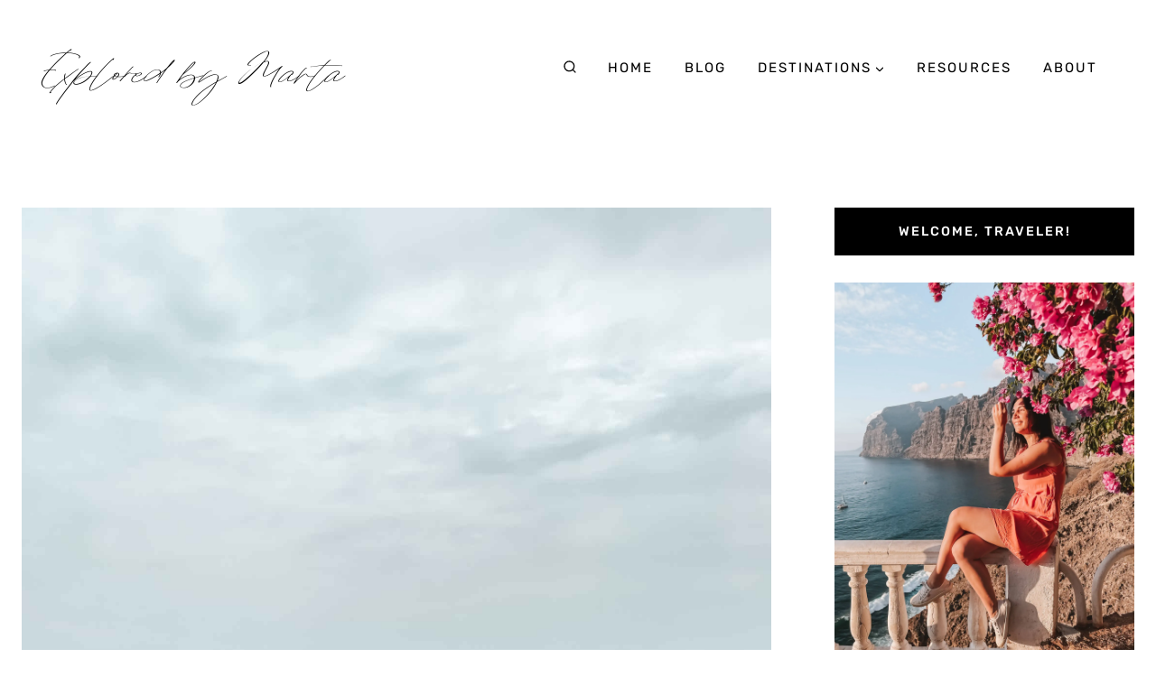

--- FILE ---
content_type: text/html; charset=UTF-8
request_url: https://exploredbymarta.com/travel/spain/best-hiking-trails-in-la-palma-canary-islands/
body_size: 45357
content:
<!DOCTYPE html>
<html lang="en-US" prefix="og: https://ogp.me/ns#" class="no-js" itemtype="https://schema.org/Blog" itemscope>
<head><script class="mv-script-optimized" async="async" fetchpriority="high" data-noptimize="1" data-cfasync="false" src="https://scripts.mediavine.com/tags/19a401bc-4730-4149-9f5b-706d259ecdc6.js?ver=6.9" id="mv-script-wrapper-js"></script>
	<meta charset="UTF-8">
	<meta name="viewport" content="width=device-width, initial-scale=1, minimum-scale=1">
	<script data-cfasync="false" data-no-defer="1" data-no-minify="1" data-no-optimize="1">var ewww_webp_supported=!1;function check_webp_feature(A,e){var w;e=void 0!==e?e:function(){},ewww_webp_supported?e(ewww_webp_supported):((w=new Image).onload=function(){ewww_webp_supported=0<w.width&&0<w.height,e&&e(ewww_webp_supported)},w.onerror=function(){e&&e(!1)},w.src="data:image/webp;base64,"+{alpha:"UklGRkoAAABXRUJQVlA4WAoAAAAQAAAAAAAAAAAAQUxQSAwAAAARBxAR/Q9ERP8DAABWUDggGAAAABQBAJ0BKgEAAQAAAP4AAA3AAP7mtQAAAA=="}[A])}check_webp_feature("alpha");</script><script data-cfasync="false" data-no-defer="1" data-no-minify="1" data-no-optimize="1">var Arrive=function(c,w){"use strict";if(c.MutationObserver&&"undefined"!=typeof HTMLElement){var r,a=0,u=(r=HTMLElement.prototype.matches||HTMLElement.prototype.webkitMatchesSelector||HTMLElement.prototype.mozMatchesSelector||HTMLElement.prototype.msMatchesSelector,{matchesSelector:function(e,t){return e instanceof HTMLElement&&r.call(e,t)},addMethod:function(e,t,r){var a=e[t];e[t]=function(){return r.length==arguments.length?r.apply(this,arguments):"function"==typeof a?a.apply(this,arguments):void 0}},callCallbacks:function(e,t){t&&t.options.onceOnly&&1==t.firedElems.length&&(e=[e[0]]);for(var r,a=0;r=e[a];a++)r&&r.callback&&r.callback.call(r.elem,r.elem);t&&t.options.onceOnly&&1==t.firedElems.length&&t.me.unbindEventWithSelectorAndCallback.call(t.target,t.selector,t.callback)},checkChildNodesRecursively:function(e,t,r,a){for(var i,n=0;i=e[n];n++)r(i,t,a)&&a.push({callback:t.callback,elem:i}),0<i.childNodes.length&&u.checkChildNodesRecursively(i.childNodes,t,r,a)},mergeArrays:function(e,t){var r,a={};for(r in e)e.hasOwnProperty(r)&&(a[r]=e[r]);for(r in t)t.hasOwnProperty(r)&&(a[r]=t[r]);return a},toElementsArray:function(e){return e=void 0!==e&&("number"!=typeof e.length||e===c)?[e]:e}}),e=(l.prototype.addEvent=function(e,t,r,a){a={target:e,selector:t,options:r,callback:a,firedElems:[]};return this._beforeAdding&&this._beforeAdding(a),this._eventsBucket.push(a),a},l.prototype.removeEvent=function(e){for(var t,r=this._eventsBucket.length-1;t=this._eventsBucket[r];r--)e(t)&&(this._beforeRemoving&&this._beforeRemoving(t),(t=this._eventsBucket.splice(r,1))&&t.length&&(t[0].callback=null))},l.prototype.beforeAdding=function(e){this._beforeAdding=e},l.prototype.beforeRemoving=function(e){this._beforeRemoving=e},l),t=function(i,n){var o=new e,l=this,s={fireOnAttributesModification:!1};return o.beforeAdding(function(t){var e=t.target;e!==c.document&&e!==c||(e=document.getElementsByTagName("html")[0]);var r=new MutationObserver(function(e){n.call(this,e,t)}),a=i(t.options);r.observe(e,a),t.observer=r,t.me=l}),o.beforeRemoving(function(e){e.observer.disconnect()}),this.bindEvent=function(e,t,r){t=u.mergeArrays(s,t);for(var a=u.toElementsArray(this),i=0;i<a.length;i++)o.addEvent(a[i],e,t,r)},this.unbindEvent=function(){var r=u.toElementsArray(this);o.removeEvent(function(e){for(var t=0;t<r.length;t++)if(this===w||e.target===r[t])return!0;return!1})},this.unbindEventWithSelectorOrCallback=function(r){var a=u.toElementsArray(this),i=r,e="function"==typeof r?function(e){for(var t=0;t<a.length;t++)if((this===w||e.target===a[t])&&e.callback===i)return!0;return!1}:function(e){for(var t=0;t<a.length;t++)if((this===w||e.target===a[t])&&e.selector===r)return!0;return!1};o.removeEvent(e)},this.unbindEventWithSelectorAndCallback=function(r,a){var i=u.toElementsArray(this);o.removeEvent(function(e){for(var t=0;t<i.length;t++)if((this===w||e.target===i[t])&&e.selector===r&&e.callback===a)return!0;return!1})},this},i=new function(){var s={fireOnAttributesModification:!1,onceOnly:!1,existing:!1};function n(e,t,r){return!(!u.matchesSelector(e,t.selector)||(e._id===w&&(e._id=a++),-1!=t.firedElems.indexOf(e._id)))&&(t.firedElems.push(e._id),!0)}var c=(i=new t(function(e){var t={attributes:!1,childList:!0,subtree:!0};return e.fireOnAttributesModification&&(t.attributes=!0),t},function(e,i){e.forEach(function(e){var t=e.addedNodes,r=e.target,a=[];null!==t&&0<t.length?u.checkChildNodesRecursively(t,i,n,a):"attributes"===e.type&&n(r,i)&&a.push({callback:i.callback,elem:r}),u.callCallbacks(a,i)})})).bindEvent;return i.bindEvent=function(e,t,r){t=void 0===r?(r=t,s):u.mergeArrays(s,t);var a=u.toElementsArray(this);if(t.existing){for(var i=[],n=0;n<a.length;n++)for(var o=a[n].querySelectorAll(e),l=0;l<o.length;l++)i.push({callback:r,elem:o[l]});if(t.onceOnly&&i.length)return r.call(i[0].elem,i[0].elem);setTimeout(u.callCallbacks,1,i)}c.call(this,e,t,r)},i},o=new function(){var a={};function i(e,t){return u.matchesSelector(e,t.selector)}var n=(o=new t(function(){return{childList:!0,subtree:!0}},function(e,r){e.forEach(function(e){var t=e.removedNodes,e=[];null!==t&&0<t.length&&u.checkChildNodesRecursively(t,r,i,e),u.callCallbacks(e,r)})})).bindEvent;return o.bindEvent=function(e,t,r){t=void 0===r?(r=t,a):u.mergeArrays(a,t),n.call(this,e,t,r)},o};d(HTMLElement.prototype),d(NodeList.prototype),d(HTMLCollection.prototype),d(HTMLDocument.prototype),d(Window.prototype);var n={};return s(i,n,"unbindAllArrive"),s(o,n,"unbindAllLeave"),n}function l(){this._eventsBucket=[],this._beforeAdding=null,this._beforeRemoving=null}function s(e,t,r){u.addMethod(t,r,e.unbindEvent),u.addMethod(t,r,e.unbindEventWithSelectorOrCallback),u.addMethod(t,r,e.unbindEventWithSelectorAndCallback)}function d(e){e.arrive=i.bindEvent,s(i,e,"unbindArrive"),e.leave=o.bindEvent,s(o,e,"unbindLeave")}}(window,void 0),ewww_webp_supported=!1;function check_webp_feature(e,t){var r;ewww_webp_supported?t(ewww_webp_supported):((r=new Image).onload=function(){ewww_webp_supported=0<r.width&&0<r.height,t(ewww_webp_supported)},r.onerror=function(){t(!1)},r.src="data:image/webp;base64,"+{alpha:"UklGRkoAAABXRUJQVlA4WAoAAAAQAAAAAAAAAAAAQUxQSAwAAAARBxAR/Q9ERP8DAABWUDggGAAAABQBAJ0BKgEAAQAAAP4AAA3AAP7mtQAAAA==",animation:"UklGRlIAAABXRUJQVlA4WAoAAAASAAAAAAAAAAAAQU5JTQYAAAD/////AABBTk1GJgAAAAAAAAAAAAAAAAAAAGQAAABWUDhMDQAAAC8AAAAQBxAREYiI/gcA"}[e])}function ewwwLoadImages(e){if(e){for(var t=document.querySelectorAll(".batch-image img, .image-wrapper a, .ngg-pro-masonry-item a, .ngg-galleria-offscreen-seo-wrapper a"),r=0,a=t.length;r<a;r++)ewwwAttr(t[r],"data-src",t[r].getAttribute("data-webp")),ewwwAttr(t[r],"data-thumbnail",t[r].getAttribute("data-webp-thumbnail"));for(var i=document.querySelectorAll("div.woocommerce-product-gallery__image"),r=0,a=i.length;r<a;r++)ewwwAttr(i[r],"data-thumb",i[r].getAttribute("data-webp-thumb"))}for(var n=document.querySelectorAll("video"),r=0,a=n.length;r<a;r++)ewwwAttr(n[r],"poster",e?n[r].getAttribute("data-poster-webp"):n[r].getAttribute("data-poster-image"));for(var o,l=document.querySelectorAll("img.ewww_webp_lazy_load"),r=0,a=l.length;r<a;r++)e&&(ewwwAttr(l[r],"data-lazy-srcset",l[r].getAttribute("data-lazy-srcset-webp")),ewwwAttr(l[r],"data-srcset",l[r].getAttribute("data-srcset-webp")),ewwwAttr(l[r],"data-lazy-src",l[r].getAttribute("data-lazy-src-webp")),ewwwAttr(l[r],"data-src",l[r].getAttribute("data-src-webp")),ewwwAttr(l[r],"data-orig-file",l[r].getAttribute("data-webp-orig-file")),ewwwAttr(l[r],"data-medium-file",l[r].getAttribute("data-webp-medium-file")),ewwwAttr(l[r],"data-large-file",l[r].getAttribute("data-webp-large-file")),null!=(o=l[r].getAttribute("srcset"))&&!1!==o&&o.includes("R0lGOD")&&ewwwAttr(l[r],"src",l[r].getAttribute("data-lazy-src-webp"))),l[r].className=l[r].className.replace(/\bewww_webp_lazy_load\b/,"");for(var s=document.querySelectorAll(".ewww_webp"),r=0,a=s.length;r<a;r++)e?(ewwwAttr(s[r],"srcset",s[r].getAttribute("data-srcset-webp")),ewwwAttr(s[r],"src",s[r].getAttribute("data-src-webp")),ewwwAttr(s[r],"data-orig-file",s[r].getAttribute("data-webp-orig-file")),ewwwAttr(s[r],"data-medium-file",s[r].getAttribute("data-webp-medium-file")),ewwwAttr(s[r],"data-large-file",s[r].getAttribute("data-webp-large-file")),ewwwAttr(s[r],"data-large_image",s[r].getAttribute("data-webp-large_image")),ewwwAttr(s[r],"data-src",s[r].getAttribute("data-webp-src"))):(ewwwAttr(s[r],"srcset",s[r].getAttribute("data-srcset-img")),ewwwAttr(s[r],"src",s[r].getAttribute("data-src-img"))),s[r].className=s[r].className.replace(/\bewww_webp\b/,"ewww_webp_loaded");window.jQuery&&jQuery.fn.isotope&&jQuery.fn.imagesLoaded&&(jQuery(".fusion-posts-container-infinite").imagesLoaded(function(){jQuery(".fusion-posts-container-infinite").hasClass("isotope")&&jQuery(".fusion-posts-container-infinite").isotope()}),jQuery(".fusion-portfolio:not(.fusion-recent-works) .fusion-portfolio-wrapper").imagesLoaded(function(){jQuery(".fusion-portfolio:not(.fusion-recent-works) .fusion-portfolio-wrapper").isotope()}))}function ewwwWebPInit(e){ewwwLoadImages(e),ewwwNggLoadGalleries(e),document.arrive(".ewww_webp",function(){ewwwLoadImages(e)}),document.arrive(".ewww_webp_lazy_load",function(){ewwwLoadImages(e)}),document.arrive("videos",function(){ewwwLoadImages(e)}),"loading"==document.readyState?document.addEventListener("DOMContentLoaded",ewwwJSONParserInit):("undefined"!=typeof galleries&&ewwwNggParseGalleries(e),ewwwWooParseVariations(e))}function ewwwAttr(e,t,r){null!=r&&!1!==r&&e.setAttribute(t,r)}function ewwwJSONParserInit(){"undefined"!=typeof galleries&&check_webp_feature("alpha",ewwwNggParseGalleries),check_webp_feature("alpha",ewwwWooParseVariations)}function ewwwWooParseVariations(e){if(e)for(var t=document.querySelectorAll("form.variations_form"),r=0,a=t.length;r<a;r++){var i=t[r].getAttribute("data-product_variations"),n=!1;try{for(var o in i=JSON.parse(i))void 0!==i[o]&&void 0!==i[o].image&&(void 0!==i[o].image.src_webp&&(i[o].image.src=i[o].image.src_webp,n=!0),void 0!==i[o].image.srcset_webp&&(i[o].image.srcset=i[o].image.srcset_webp,n=!0),void 0!==i[o].image.full_src_webp&&(i[o].image.full_src=i[o].image.full_src_webp,n=!0),void 0!==i[o].image.gallery_thumbnail_src_webp&&(i[o].image.gallery_thumbnail_src=i[o].image.gallery_thumbnail_src_webp,n=!0),void 0!==i[o].image.thumb_src_webp&&(i[o].image.thumb_src=i[o].image.thumb_src_webp,n=!0));n&&ewwwAttr(t[r],"data-product_variations",JSON.stringify(i))}catch(e){}}}function ewwwNggParseGalleries(e){if(e)for(var t in galleries){var r=galleries[t];galleries[t].images_list=ewwwNggParseImageList(r.images_list)}}function ewwwNggLoadGalleries(e){e&&document.addEventListener("ngg.galleria.themeadded",function(e,t){window.ngg_galleria._create_backup=window.ngg_galleria.create,window.ngg_galleria.create=function(e,t){var r=$(e).data("id");return galleries["gallery_"+r].images_list=ewwwNggParseImageList(galleries["gallery_"+r].images_list),window.ngg_galleria._create_backup(e,t)}})}function ewwwNggParseImageList(e){for(var t in e){var r=e[t];if(void 0!==r["image-webp"]&&(e[t].image=r["image-webp"],delete e[t]["image-webp"]),void 0!==r["thumb-webp"]&&(e[t].thumb=r["thumb-webp"],delete e[t]["thumb-webp"]),void 0!==r.full_image_webp&&(e[t].full_image=r.full_image_webp,delete e[t].full_image_webp),void 0!==r.srcsets)for(var a in r.srcsets)nggSrcset=r.srcsets[a],void 0!==r.srcsets[a+"-webp"]&&(e[t].srcsets[a]=r.srcsets[a+"-webp"],delete e[t].srcsets[a+"-webp"]);if(void 0!==r.full_srcsets)for(var i in r.full_srcsets)nggFSrcset=r.full_srcsets[i],void 0!==r.full_srcsets[i+"-webp"]&&(e[t].full_srcsets[i]=r.full_srcsets[i+"-webp"],delete e[t].full_srcsets[i+"-webp"])}return e}check_webp_feature("alpha",ewwwWebPInit);</script>
<!-- Search Engine Optimization by Rank Math - https://rankmath.com/ -->
<title>7 most beautiful hiking trails to do in La Palma island</title>
<meta name="description" content="Here are the best hiking trails in La Palma! Weather you are a hiker or a tourist, everybody should do at least some of these trails!">
<meta name="robots" content="follow, index, max-snippet:-1, max-video-preview:-1, max-image-preview:large">
<link rel="canonical" href="https://exploredbymarta.com/travel/spain/best-hiking-trails-in-la-palma-canary-islands/">
<meta property="og:locale" content="en_US">
<meta property="og:type" content="article">
<meta property="og:title" content="7 most beautiful hiking trails to do in La Palma island">
<meta property="og:description" content="Here are the best hiking trails in La Palma! Weather you are a hiker or a tourist, everybody should do at least some of these trails!">
<meta property="og:url" content="https://exploredbymarta.com/travel/spain/best-hiking-trails-in-la-palma-canary-islands/">
<meta property="og:site_name" content="Explored by Marta">
<meta property="article:author" content="https://www.facebook.com/exploredbymarta">
<meta property="article:tag" content="La Palma">
<meta property="article:section" content="Spain">
<meta property="og:updated_time" content="2025-11-07T18:36:18+00:00">
<meta property="og:image" content="https://exploredbymarta.com/wp-content/uploads/2022/09/Best-Instagram-spots-in-La-Palma-Canary-Islands-18.jpg">
<meta property="og:image:secure_url" content="https://exploredbymarta.com/wp-content/uploads/2022/09/Best-Instagram-spots-in-La-Palma-Canary-Islands-18.jpg">
<meta property="og:image:width" content="1290">
<meta property="og:image:height" content="1720">
<meta property="og:image:alt" content="Hidden gems and secret spots in La Palma - Pico de la Cruz">
<meta property="og:image:type" content="image/jpeg">
<meta property="article:published_time" content="2022-08-09T11:43:00+00:00">
<meta property="article:modified_time" content="2025-11-07T18:36:18+00:00">
<meta name="twitter:card" content="summary_large_image">
<meta name="twitter:title" content="7 most beautiful hiking trails to do in La Palma island">
<meta name="twitter:description" content="Here are the best hiking trails in La Palma! Weather you are a hiker or a tourist, everybody should do at least some of these trails!">
<meta name="twitter:site" content="@marta">
<meta name="twitter:creator" content="@marta">
<meta name="twitter:image" content="https://exploredbymarta.com/wp-content/uploads/2022/09/Best-Instagram-spots-in-La-Palma-Canary-Islands-18.jpg">
<meta name="twitter:label1" content="Written by">
<meta name="twitter:data1" content="Marta">
<meta name="twitter:label2" content="Time to read">
<meta name="twitter:data2" content="11 minutes">
<script type="application/ld+json" class="rank-math-schema">{"@context":"https://schema.org","@graph":[{"@type":["Person","Organization"],"@id":"https://exploredbymarta.com/#person","name":"Explored by Marta","sameAs":["https://twitter.com/marta"],"logo":{"@type":"ImageObject","@id":"https://exploredbymarta.com/#logo","url":"https://exploredbymarta.com/wp-content/uploads/2023/07/exploredbymarta_logo_2023.png","contentUrl":"https://exploredbymarta.com/wp-content/uploads/2023/07/exploredbymarta_logo_2023.png","caption":"Explored by Marta","inLanguage":"en-US","width":"1500","height":"220"},"image":{"@type":"ImageObject","@id":"https://exploredbymarta.com/#logo","url":"https://exploredbymarta.com/wp-content/uploads/2023/07/exploredbymarta_logo_2023.png","contentUrl":"https://exploredbymarta.com/wp-content/uploads/2023/07/exploredbymarta_logo_2023.png","caption":"Explored by Marta","inLanguage":"en-US","width":"1500","height":"220"}},{"@type":"WebSite","@id":"https://exploredbymarta.com/#website","url":"https://exploredbymarta.com","name":"Explored by Marta","publisher":{"@id":"https://exploredbymarta.com/#person"},"inLanguage":"en-US"},{"@type":"ImageObject","@id":"https://exploredbymarta.com/wp-content/uploads/2022/09/Best-Instagram-spots-in-La-Palma-Canary-Islands-18.jpg","url":"https://exploredbymarta.com/wp-content/uploads/2022/09/Best-Instagram-spots-in-La-Palma-Canary-Islands-18.jpg","width":"1536","height":"2048","caption":"Hidden gems and secret spots in La Palma - Pico de la Cruz","inLanguage":"en-US"},{"@type":"BreadcrumbList","@id":"https://exploredbymarta.com/travel/spain/best-hiking-trails-in-la-palma-canary-islands/#breadcrumb","itemListElement":[{"@type":"ListItem","position":"1","item":{"@id":"https://exploredbymarta.com/","name":"Home"}},{"@type":"ListItem","position":"2","item":{"@id":"https://exploredbymarta.com/travel/spain/","name":"Spain"}},{"@type":"ListItem","position":"3","item":{"@id":"https://exploredbymarta.com/travel/spain/best-hiking-trails-in-la-palma-canary-islands/","name":"7 most beautiful hiking trails to do in La Palma island"}}]},{"@type":"WebPage","@id":"https://exploredbymarta.com/travel/spain/best-hiking-trails-in-la-palma-canary-islands/#webpage","url":"https://exploredbymarta.com/travel/spain/best-hiking-trails-in-la-palma-canary-islands/","name":"7 most beautiful hiking trails to do in La Palma island","datePublished":"2022-08-09T11:43:00+00:00","dateModified":"2025-11-07T18:36:18+00:00","isPartOf":{"@id":"https://exploredbymarta.com/#website"},"primaryImageOfPage":{"@id":"https://exploredbymarta.com/wp-content/uploads/2022/09/Best-Instagram-spots-in-La-Palma-Canary-Islands-18.jpg"},"inLanguage":"en-US","breadcrumb":{"@id":"https://exploredbymarta.com/travel/spain/best-hiking-trails-in-la-palma-canary-islands/#breadcrumb"}},{"@type":"Person","@id":"https://exploredbymarta.com/author/marta/","name":"Marta","description":"Travel guides and bucket lists made for active travelers who plan their own itineraries with a little bit of everything be it must-see spots or hidden gems!","url":"https://exploredbymarta.com/author/marta/","image":{"@type":"ImageObject","@id":"https://secure.gravatar.com/avatar/b8b71f4d1b5fc8f0adac64b41fb3cffce39ffa1033fe3a2ebe872ab552b2cdb5?s=96&amp;r=g","url":"https://secure.gravatar.com/avatar/b8b71f4d1b5fc8f0adac64b41fb3cffce39ffa1033fe3a2ebe872ab552b2cdb5?s=96&amp;r=g","caption":"Marta","inLanguage":"en-US"},"sameAs":["https://exploredbymarta.com/about-me/","https://www.facebook.com/exploredbymarta"]},{"@type":"BlogPosting","headline":"7 most beautiful hiking trails to do in La Palma island","keywords":"hiking trails in La Palma","datePublished":"2022-08-09T11:43:00+00:00","dateModified":"2025-11-07T18:36:18+00:00","articleSection":"Canary Islands, Spain","author":{"@id":"https://exploredbymarta.com/author/marta/","name":"Marta"},"publisher":{"@id":"https://exploredbymarta.com/#person"},"description":"Here are the best hiking trails in La Palma! Weather you are a hiker or a tourist, everybody should do at least some of these trails!","name":"7 most beautiful hiking trails to do in La Palma island","@id":"https://exploredbymarta.com/travel/spain/best-hiking-trails-in-la-palma-canary-islands/#richSnippet","isPartOf":{"@id":"https://exploredbymarta.com/travel/spain/best-hiking-trails-in-la-palma-canary-islands/#webpage"},"image":{"@id":"https://exploredbymarta.com/wp-content/uploads/2022/09/Best-Instagram-spots-in-La-Palma-Canary-Islands-18.jpg"},"inLanguage":"en-US","mainEntityOfPage":{"@id":"https://exploredbymarta.com/travel/spain/best-hiking-trails-in-la-palma-canary-islands/#webpage"}}]}</script>
<!-- /Rank Math WordPress SEO plugin -->

<link rel="dns-prefetch" href="//scripts.mediavine.com">
<link rel="alternate" type="application/rss+xml" title="Explored by Marta » Feed" href="https://exploredbymarta.com/feed/">
<link rel="alternate" type="application/rss+xml" title="Explored by Marta » Comments Feed" href="https://exploredbymarta.com/comments/feed/">
<script id="wpp-js" src="https://exploredbymarta.com/wp-content/plugins/wordpress-popular-posts/assets/js/wpp.min.js?ver=7.3.6" data-sampling="0" data-sampling-rate="100" data-api-url="https://exploredbymarta.com/wp-json/wordpress-popular-posts" data-post-id="3778" data-token="485e398771" data-lang="0" data-debug="0"></script>
			<script>document.documentElement.classList.remove( 'no-js' );</script>
			<link rel="alternate" type="application/rss+xml" title="Explored by Marta » 7 most beautiful hiking trails to do in La Palma island Comments Feed" href="https://exploredbymarta.com/travel/spain/best-hiking-trails-in-la-palma-canary-islands/feed/">
<link rel="alternate" title="oEmbed (JSON)" type="application/json+oembed" href="https://exploredbymarta.com/wp-json/oembed/1.0/embed?url=https%3A%2F%2Fexploredbymarta.com%2Ftravel%2Fspain%2Fbest-hiking-trails-in-la-palma-canary-islands%2F">
<link rel="alternate" title="oEmbed (XML)" type="text/xml+oembed" href="https://exploredbymarta.com/wp-json/oembed/1.0/embed?url=https%3A%2F%2Fexploredbymarta.com%2Ftravel%2Fspain%2Fbest-hiking-trails-in-la-palma-canary-islands%2F&format=xml">
<style id="wp-img-auto-sizes-contain-inline-css">
img:is([sizes=auto i],[sizes^="auto," i]){contain-intrinsic-size:3000px 1500px}
/*# sourceURL=wp-img-auto-sizes-contain-inline-css */
</style>
<style id="wp-emoji-styles-inline-css">

	img.wp-smiley, img.emoji {
		display: inline !important;
		border: none !important;
		box-shadow: none !important;
		height: 1em !important;
		width: 1em !important;
		margin: 0 0.07em !important;
		vertical-align: -0.1em !important;
		background: none !important;
		padding: 0 !important;
	}
/*# sourceURL=wp-emoji-styles-inline-css */
</style>
<style id="wp-block-library-inline-css">
:root{--wp-block-synced-color:#7a00df;--wp-block-synced-color--rgb:122,0,223;--wp-bound-block-color:var(--wp-block-synced-color);--wp-editor-canvas-background:#ddd;--wp-admin-theme-color:#007cba;--wp-admin-theme-color--rgb:0,124,186;--wp-admin-theme-color-darker-10:#006ba1;--wp-admin-theme-color-darker-10--rgb:0,107,160.5;--wp-admin-theme-color-darker-20:#005a87;--wp-admin-theme-color-darker-20--rgb:0,90,135;--wp-admin-border-width-focus:2px}@media (min-resolution:192dpi){:root{--wp-admin-border-width-focus:1.5px}}.wp-element-button{cursor:pointer}:root .has-very-light-gray-background-color{background-color:#eee}:root .has-very-dark-gray-background-color{background-color:#313131}:root .has-very-light-gray-color{color:#eee}:root .has-very-dark-gray-color{color:#313131}:root .has-vivid-green-cyan-to-vivid-cyan-blue-gradient-background{background:linear-gradient(135deg,#00d084,#0693e3)}:root .has-purple-crush-gradient-background{background:linear-gradient(135deg,#34e2e4,#4721fb 50%,#ab1dfe)}:root .has-hazy-dawn-gradient-background{background:linear-gradient(135deg,#faaca8,#dad0ec)}:root .has-subdued-olive-gradient-background{background:linear-gradient(135deg,#fafae1,#67a671)}:root .has-atomic-cream-gradient-background{background:linear-gradient(135deg,#fdd79a,#004a59)}:root .has-nightshade-gradient-background{background:linear-gradient(135deg,#330968,#31cdcf)}:root .has-midnight-gradient-background{background:linear-gradient(135deg,#020381,#2874fc)}:root{--wp--preset--font-size--normal:16px;--wp--preset--font-size--huge:42px}.has-regular-font-size{font-size:1em}.has-larger-font-size{font-size:2.625em}.has-normal-font-size{font-size:var(--wp--preset--font-size--normal)}.has-huge-font-size{font-size:var(--wp--preset--font-size--huge)}.has-text-align-center{text-align:center}.has-text-align-left{text-align:left}.has-text-align-right{text-align:right}.has-fit-text{white-space:nowrap!important}#end-resizable-editor-section{display:none}.aligncenter{clear:both}.items-justified-left{justify-content:flex-start}.items-justified-center{justify-content:center}.items-justified-right{justify-content:flex-end}.items-justified-space-between{justify-content:space-between}.screen-reader-text{border:0;clip-path:inset(50%);height:1px;margin:-1px;overflow:hidden;padding:0;position:absolute;width:1px;word-wrap:normal!important}.screen-reader-text:focus{background-color:#ddd;clip-path:none;color:#444;display:block;font-size:1em;height:auto;left:5px;line-height:normal;padding:15px 23px 14px;text-decoration:none;top:5px;width:auto;z-index:100000}html :where(.has-border-color){border-style:solid}html :where([style*=border-top-color]){border-top-style:solid}html :where([style*=border-right-color]){border-right-style:solid}html :where([style*=border-bottom-color]){border-bottom-style:solid}html :where([style*=border-left-color]){border-left-style:solid}html :where([style*=border-width]){border-style:solid}html :where([style*=border-top-width]){border-top-style:solid}html :where([style*=border-right-width]){border-right-style:solid}html :where([style*=border-bottom-width]){border-bottom-style:solid}html :where([style*=border-left-width]){border-left-style:solid}html :where(img[class*=wp-image-]){height:auto;max-width:100%}:where(figure){margin:0 0 1em}html :where(.is-position-sticky){--wp-admin--admin-bar--position-offset:var(--wp-admin--admin-bar--height,0px)}@media screen and (max-width:600px){html :where(.is-position-sticky){--wp-admin--admin-bar--position-offset:0px}}

/*# sourceURL=wp-block-library-inline-css */
</style><style id="wp-block-heading-inline-css">
h1:where(.wp-block-heading).has-background,h2:where(.wp-block-heading).has-background,h3:where(.wp-block-heading).has-background,h4:where(.wp-block-heading).has-background,h5:where(.wp-block-heading).has-background,h6:where(.wp-block-heading).has-background{padding:1.25em 2.375em}h1.has-text-align-left[style*=writing-mode]:where([style*=vertical-lr]),h1.has-text-align-right[style*=writing-mode]:where([style*=vertical-rl]),h2.has-text-align-left[style*=writing-mode]:where([style*=vertical-lr]),h2.has-text-align-right[style*=writing-mode]:where([style*=vertical-rl]),h3.has-text-align-left[style*=writing-mode]:where([style*=vertical-lr]),h3.has-text-align-right[style*=writing-mode]:where([style*=vertical-rl]),h4.has-text-align-left[style*=writing-mode]:where([style*=vertical-lr]),h4.has-text-align-right[style*=writing-mode]:where([style*=vertical-rl]),h5.has-text-align-left[style*=writing-mode]:where([style*=vertical-lr]),h5.has-text-align-right[style*=writing-mode]:where([style*=vertical-rl]),h6.has-text-align-left[style*=writing-mode]:where([style*=vertical-lr]),h6.has-text-align-right[style*=writing-mode]:where([style*=vertical-rl]){rotate:180deg}
/*# sourceURL=https://exploredbymarta.com/wp-includes/blocks/heading/style.min.css */
</style>
<style id="wp-block-image-inline-css">
.wp-block-image>a,.wp-block-image>figure>a{display:inline-block}.wp-block-image img{box-sizing:border-box;height:auto;max-width:100%;vertical-align:bottom}@media not (prefers-reduced-motion){.wp-block-image img.hide{visibility:hidden}.wp-block-image img.show{animation:show-content-image .4s}}.wp-block-image[style*=border-radius] img,.wp-block-image[style*=border-radius]>a{border-radius:inherit}.wp-block-image.has-custom-border img{box-sizing:border-box}.wp-block-image.aligncenter{text-align:center}.wp-block-image.alignfull>a,.wp-block-image.alignwide>a{width:100%}.wp-block-image.alignfull img,.wp-block-image.alignwide img{height:auto;width:100%}.wp-block-image .aligncenter,.wp-block-image .alignleft,.wp-block-image .alignright,.wp-block-image.aligncenter,.wp-block-image.alignleft,.wp-block-image.alignright{display:table}.wp-block-image .aligncenter>figcaption,.wp-block-image .alignleft>figcaption,.wp-block-image .alignright>figcaption,.wp-block-image.aligncenter>figcaption,.wp-block-image.alignleft>figcaption,.wp-block-image.alignright>figcaption{caption-side:bottom;display:table-caption}.wp-block-image .alignleft{float:left;margin:.5em 1em .5em 0}.wp-block-image .alignright{float:right;margin:.5em 0 .5em 1em}.wp-block-image .aligncenter{margin-left:auto;margin-right:auto}.wp-block-image :where(figcaption){margin-bottom:1em;margin-top:.5em}.wp-block-image.is-style-circle-mask img{border-radius:9999px}@supports ((-webkit-mask-image:none) or (mask-image:none)) or (-webkit-mask-image:none){.wp-block-image.is-style-circle-mask img{border-radius:0;-webkit-mask-image:url('data:image/svg+xml;utf8,<svg viewBox="0 0 100 100" xmlns="http://www.w3.org/2000/svg"><circle cx="50" cy="50" r="50"/></svg>');mask-image:url('data:image/svg+xml;utf8,<svg viewBox="0 0 100 100" xmlns="http://www.w3.org/2000/svg"><circle cx="50" cy="50" r="50"/></svg>');mask-mode:alpha;-webkit-mask-position:center;mask-position:center;-webkit-mask-repeat:no-repeat;mask-repeat:no-repeat;-webkit-mask-size:contain;mask-size:contain}}:root :where(.wp-block-image.is-style-rounded img,.wp-block-image .is-style-rounded img){border-radius:9999px}.wp-block-image figure{margin:0}.wp-lightbox-container{display:flex;flex-direction:column;position:relative}.wp-lightbox-container img{cursor:zoom-in}.wp-lightbox-container img:hover+button{opacity:1}.wp-lightbox-container button{align-items:center;backdrop-filter:blur(16px) saturate(180%);background-color:#5a5a5a40;border:none;border-radius:4px;cursor:zoom-in;display:flex;height:20px;justify-content:center;opacity:0;padding:0;position:absolute;right:16px;text-align:center;top:16px;width:20px;z-index:100}@media not (prefers-reduced-motion){.wp-lightbox-container button{transition:opacity .2s ease}}.wp-lightbox-container button:focus-visible{outline:3px auto #5a5a5a40;outline:3px auto -webkit-focus-ring-color;outline-offset:3px}.wp-lightbox-container button:hover{cursor:pointer;opacity:1}.wp-lightbox-container button:focus{opacity:1}.wp-lightbox-container button:focus,.wp-lightbox-container button:hover,.wp-lightbox-container button:not(:hover):not(:active):not(.has-background){background-color:#5a5a5a40;border:none}.wp-lightbox-overlay{box-sizing:border-box;cursor:zoom-out;height:100vh;left:0;overflow:hidden;position:fixed;top:0;visibility:hidden;width:100%;z-index:100000}.wp-lightbox-overlay .close-button{align-items:center;cursor:pointer;display:flex;justify-content:center;min-height:40px;min-width:40px;padding:0;position:absolute;right:calc(env(safe-area-inset-right) + 16px);top:calc(env(safe-area-inset-top) + 16px);z-index:5000000}.wp-lightbox-overlay .close-button:focus,.wp-lightbox-overlay .close-button:hover,.wp-lightbox-overlay .close-button:not(:hover):not(:active):not(.has-background){background:none;border:none}.wp-lightbox-overlay .lightbox-image-container{height:var(--wp--lightbox-container-height);left:50%;overflow:hidden;position:absolute;top:50%;transform:translate(-50%,-50%);transform-origin:top left;width:var(--wp--lightbox-container-width);z-index:9999999999}.wp-lightbox-overlay .wp-block-image{align-items:center;box-sizing:border-box;display:flex;height:100%;justify-content:center;margin:0;position:relative;transform-origin:0 0;width:100%;z-index:3000000}.wp-lightbox-overlay .wp-block-image img{height:var(--wp--lightbox-image-height);min-height:var(--wp--lightbox-image-height);min-width:var(--wp--lightbox-image-width);width:var(--wp--lightbox-image-width)}.wp-lightbox-overlay .wp-block-image figcaption{display:none}.wp-lightbox-overlay button{background:none;border:none}.wp-lightbox-overlay .scrim{background-color:#fff;height:100%;opacity:.9;position:absolute;width:100%;z-index:2000000}.wp-lightbox-overlay.active{visibility:visible}@media not (prefers-reduced-motion){.wp-lightbox-overlay.active{animation:turn-on-visibility .25s both}.wp-lightbox-overlay.active img{animation:turn-on-visibility .35s both}.wp-lightbox-overlay.show-closing-animation:not(.active){animation:turn-off-visibility .35s both}.wp-lightbox-overlay.show-closing-animation:not(.active) img{animation:turn-off-visibility .25s both}.wp-lightbox-overlay.zoom.active{animation:none;opacity:1;visibility:visible}.wp-lightbox-overlay.zoom.active .lightbox-image-container{animation:lightbox-zoom-in .4s}.wp-lightbox-overlay.zoom.active .lightbox-image-container img{animation:none}.wp-lightbox-overlay.zoom.active .scrim{animation:turn-on-visibility .4s forwards}.wp-lightbox-overlay.zoom.show-closing-animation:not(.active){animation:none}.wp-lightbox-overlay.zoom.show-closing-animation:not(.active) .lightbox-image-container{animation:lightbox-zoom-out .4s}.wp-lightbox-overlay.zoom.show-closing-animation:not(.active) .lightbox-image-container img{animation:none}.wp-lightbox-overlay.zoom.show-closing-animation:not(.active) .scrim{animation:turn-off-visibility .4s forwards}}@keyframes show-content-image{0%{visibility:hidden}99%{visibility:hidden}to{visibility:visible}}@keyframes turn-on-visibility{0%{opacity:0}to{opacity:1}}@keyframes turn-off-visibility{0%{opacity:1;visibility:visible}99%{opacity:0;visibility:visible}to{opacity:0;visibility:hidden}}@keyframes lightbox-zoom-in{0%{transform:translate(calc((-100vw + var(--wp--lightbox-scrollbar-width))/2 + var(--wp--lightbox-initial-left-position)),calc(-50vh + var(--wp--lightbox-initial-top-position))) scale(var(--wp--lightbox-scale))}to{transform:translate(-50%,-50%) scale(1)}}@keyframes lightbox-zoom-out{0%{transform:translate(-50%,-50%) scale(1);visibility:visible}99%{visibility:visible}to{transform:translate(calc((-100vw + var(--wp--lightbox-scrollbar-width))/2 + var(--wp--lightbox-initial-left-position)),calc(-50vh + var(--wp--lightbox-initial-top-position))) scale(var(--wp--lightbox-scale));visibility:hidden}}
/*# sourceURL=https://exploredbymarta.com/wp-includes/blocks/image/style.min.css */
</style>
<style id="wp-block-list-inline-css">
ol,ul{box-sizing:border-box}:root :where(.wp-block-list.has-background){padding:1.25em 2.375em}
/*# sourceURL=https://exploredbymarta.com/wp-includes/blocks/list/style.min.css */
</style>
<style id="wp-block-search-inline-css">
.wp-block-search__button{margin-left:10px;word-break:normal}.wp-block-search__button.has-icon{line-height:0}.wp-block-search__button svg{height:1.25em;min-height:24px;min-width:24px;width:1.25em;fill:currentColor;vertical-align:text-bottom}:where(.wp-block-search__button){border:1px solid #ccc;padding:6px 10px}.wp-block-search__inside-wrapper{display:flex;flex:auto;flex-wrap:nowrap;max-width:100%}.wp-block-search__label{width:100%}.wp-block-search.wp-block-search__button-only .wp-block-search__button{box-sizing:border-box;display:flex;flex-shrink:0;justify-content:center;margin-left:0;max-width:100%}.wp-block-search.wp-block-search__button-only .wp-block-search__inside-wrapper{min-width:0!important;transition-property:width}.wp-block-search.wp-block-search__button-only .wp-block-search__input{flex-basis:100%;transition-duration:.3s}.wp-block-search.wp-block-search__button-only.wp-block-search__searchfield-hidden,.wp-block-search.wp-block-search__button-only.wp-block-search__searchfield-hidden .wp-block-search__inside-wrapper{overflow:hidden}.wp-block-search.wp-block-search__button-only.wp-block-search__searchfield-hidden .wp-block-search__input{border-left-width:0!important;border-right-width:0!important;flex-basis:0;flex-grow:0;margin:0;min-width:0!important;padding-left:0!important;padding-right:0!important;width:0!important}:where(.wp-block-search__input){appearance:none;border:1px solid #949494;flex-grow:1;font-family:inherit;font-size:inherit;font-style:inherit;font-weight:inherit;letter-spacing:inherit;line-height:inherit;margin-left:0;margin-right:0;min-width:3rem;padding:8px;text-decoration:unset!important;text-transform:inherit}:where(.wp-block-search__button-inside .wp-block-search__inside-wrapper){background-color:#fff;border:1px solid #949494;box-sizing:border-box;padding:4px}:where(.wp-block-search__button-inside .wp-block-search__inside-wrapper) .wp-block-search__input{border:none;border-radius:0;padding:0 4px}:where(.wp-block-search__button-inside .wp-block-search__inside-wrapper) .wp-block-search__input:focus{outline:none}:where(.wp-block-search__button-inside .wp-block-search__inside-wrapper) :where(.wp-block-search__button){padding:4px 8px}.wp-block-search.aligncenter .wp-block-search__inside-wrapper{margin:auto}.wp-block[data-align=right] .wp-block-search.wp-block-search__button-only .wp-block-search__inside-wrapper{float:right}
/*# sourceURL=https://exploredbymarta.com/wp-includes/blocks/search/style.min.css */
</style>
<style id="wp-block-columns-inline-css">
.wp-block-columns{box-sizing:border-box;display:flex;flex-wrap:wrap!important}@media (min-width:782px){.wp-block-columns{flex-wrap:nowrap!important}}.wp-block-columns{align-items:normal!important}.wp-block-columns.are-vertically-aligned-top{align-items:flex-start}.wp-block-columns.are-vertically-aligned-center{align-items:center}.wp-block-columns.are-vertically-aligned-bottom{align-items:flex-end}@media (max-width:781px){.wp-block-columns:not(.is-not-stacked-on-mobile)>.wp-block-column{flex-basis:100%!important}}@media (min-width:782px){.wp-block-columns:not(.is-not-stacked-on-mobile)>.wp-block-column{flex-basis:0;flex-grow:1}.wp-block-columns:not(.is-not-stacked-on-mobile)>.wp-block-column[style*=flex-basis]{flex-grow:0}}.wp-block-columns.is-not-stacked-on-mobile{flex-wrap:nowrap!important}.wp-block-columns.is-not-stacked-on-mobile>.wp-block-column{flex-basis:0;flex-grow:1}.wp-block-columns.is-not-stacked-on-mobile>.wp-block-column[style*=flex-basis]{flex-grow:0}:where(.wp-block-columns){margin-bottom:1.75em}:where(.wp-block-columns.has-background){padding:1.25em 2.375em}.wp-block-column{flex-grow:1;min-width:0;overflow-wrap:break-word;word-break:break-word}.wp-block-column.is-vertically-aligned-top{align-self:flex-start}.wp-block-column.is-vertically-aligned-center{align-self:center}.wp-block-column.is-vertically-aligned-bottom{align-self:flex-end}.wp-block-column.is-vertically-aligned-stretch{align-self:stretch}.wp-block-column.is-vertically-aligned-bottom,.wp-block-column.is-vertically-aligned-center,.wp-block-column.is-vertically-aligned-top{width:100%}
/*# sourceURL=https://exploredbymarta.com/wp-includes/blocks/columns/style.min.css */
</style>
<style id="wp-block-group-inline-css">
.wp-block-group{box-sizing:border-box}:where(.wp-block-group.wp-block-group-is-layout-constrained){position:relative}
/*# sourceURL=https://exploredbymarta.com/wp-includes/blocks/group/style.min.css */
</style>
<style id="wp-block-paragraph-inline-css">
.is-small-text{font-size:.875em}.is-regular-text{font-size:1em}.is-large-text{font-size:2.25em}.is-larger-text{font-size:3em}.has-drop-cap:not(:focus):first-letter{float:left;font-size:8.4em;font-style:normal;font-weight:100;line-height:.68;margin:.05em .1em 0 0;text-transform:uppercase}body.rtl .has-drop-cap:not(:focus):first-letter{float:none;margin-left:.1em}p.has-drop-cap.has-background{overflow:hidden}:root :where(p.has-background){padding:1.25em 2.375em}:where(p.has-text-color:not(.has-link-color)) a{color:inherit}p.has-text-align-left[style*="writing-mode:vertical-lr"],p.has-text-align-right[style*="writing-mode:vertical-rl"]{rotate:180deg}
/*# sourceURL=https://exploredbymarta.com/wp-includes/blocks/paragraph/style.min.css */
</style>
<style id="wp-block-separator-inline-css">
@charset "UTF-8";.wp-block-separator{border:none;border-top:2px solid}:root :where(.wp-block-separator.is-style-dots){height:auto;line-height:1;text-align:center}:root :where(.wp-block-separator.is-style-dots):before{color:currentColor;content:"···";font-family:serif;font-size:1.5em;letter-spacing:2em;padding-left:2em}.wp-block-separator.is-style-dots{background:none!important;border:none!important}
/*# sourceURL=https://exploredbymarta.com/wp-includes/blocks/separator/style.min.css */
</style>
<style id="wp-block-social-links-inline-css">
.wp-block-social-links{background:none;box-sizing:border-box;margin-left:0;padding-left:0;padding-right:0;text-indent:0}.wp-block-social-links .wp-social-link a,.wp-block-social-links .wp-social-link a:hover{border-bottom:0;box-shadow:none;text-decoration:none}.wp-block-social-links .wp-social-link svg{height:1em;width:1em}.wp-block-social-links .wp-social-link span:not(.screen-reader-text){font-size:.65em;margin-left:.5em;margin-right:.5em}.wp-block-social-links.has-small-icon-size{font-size:16px}.wp-block-social-links,.wp-block-social-links.has-normal-icon-size{font-size:24px}.wp-block-social-links.has-large-icon-size{font-size:36px}.wp-block-social-links.has-huge-icon-size{font-size:48px}.wp-block-social-links.aligncenter{display:flex;justify-content:center}.wp-block-social-links.alignright{justify-content:flex-end}.wp-block-social-link{border-radius:9999px;display:block}@media not (prefers-reduced-motion){.wp-block-social-link{transition:transform .1s ease}}.wp-block-social-link{height:auto}.wp-block-social-link a{align-items:center;display:flex;line-height:0}.wp-block-social-link:hover{transform:scale(1.1)}.wp-block-social-links .wp-block-social-link.wp-social-link{display:inline-block;margin:0;padding:0}.wp-block-social-links .wp-block-social-link.wp-social-link .wp-block-social-link-anchor,.wp-block-social-links .wp-block-social-link.wp-social-link .wp-block-social-link-anchor svg,.wp-block-social-links .wp-block-social-link.wp-social-link .wp-block-social-link-anchor:active,.wp-block-social-links .wp-block-social-link.wp-social-link .wp-block-social-link-anchor:hover,.wp-block-social-links .wp-block-social-link.wp-social-link .wp-block-social-link-anchor:visited{color:currentColor;fill:currentColor}:where(.wp-block-social-links:not(.is-style-logos-only)) .wp-social-link{background-color:#f0f0f0;color:#444}:where(.wp-block-social-links:not(.is-style-logos-only)) .wp-social-link-amazon{background-color:#f90;color:#fff}:where(.wp-block-social-links:not(.is-style-logos-only)) .wp-social-link-bandcamp{background-color:#1ea0c3;color:#fff}:where(.wp-block-social-links:not(.is-style-logos-only)) .wp-social-link-behance{background-color:#0757fe;color:#fff}:where(.wp-block-social-links:not(.is-style-logos-only)) .wp-social-link-bluesky{background-color:#0a7aff;color:#fff}:where(.wp-block-social-links:not(.is-style-logos-only)) .wp-social-link-codepen{background-color:#1e1f26;color:#fff}:where(.wp-block-social-links:not(.is-style-logos-only)) .wp-social-link-deviantart{background-color:#02e49b;color:#fff}:where(.wp-block-social-links:not(.is-style-logos-only)) .wp-social-link-discord{background-color:#5865f2;color:#fff}:where(.wp-block-social-links:not(.is-style-logos-only)) .wp-social-link-dribbble{background-color:#e94c89;color:#fff}:where(.wp-block-social-links:not(.is-style-logos-only)) .wp-social-link-dropbox{background-color:#4280ff;color:#fff}:where(.wp-block-social-links:not(.is-style-logos-only)) .wp-social-link-etsy{background-color:#f45800;color:#fff}:where(.wp-block-social-links:not(.is-style-logos-only)) .wp-social-link-facebook{background-color:#0866ff;color:#fff}:where(.wp-block-social-links:not(.is-style-logos-only)) .wp-social-link-fivehundredpx{background-color:#000;color:#fff}:where(.wp-block-social-links:not(.is-style-logos-only)) .wp-social-link-flickr{background-color:#0461dd;color:#fff}:where(.wp-block-social-links:not(.is-style-logos-only)) .wp-social-link-foursquare{background-color:#e65678;color:#fff}:where(.wp-block-social-links:not(.is-style-logos-only)) .wp-social-link-github{background-color:#24292d;color:#fff}:where(.wp-block-social-links:not(.is-style-logos-only)) .wp-social-link-goodreads{background-color:#eceadd;color:#382110}:where(.wp-block-social-links:not(.is-style-logos-only)) .wp-social-link-google{background-color:#ea4434;color:#fff}:where(.wp-block-social-links:not(.is-style-logos-only)) .wp-social-link-gravatar{background-color:#1d4fc4;color:#fff}:where(.wp-block-social-links:not(.is-style-logos-only)) .wp-social-link-instagram{background-color:#f00075;color:#fff}:where(.wp-block-social-links:not(.is-style-logos-only)) .wp-social-link-lastfm{background-color:#e21b24;color:#fff}:where(.wp-block-social-links:not(.is-style-logos-only)) .wp-social-link-linkedin{background-color:#0d66c2;color:#fff}:where(.wp-block-social-links:not(.is-style-logos-only)) .wp-social-link-mastodon{background-color:#3288d4;color:#fff}:where(.wp-block-social-links:not(.is-style-logos-only)) .wp-social-link-medium{background-color:#000;color:#fff}:where(.wp-block-social-links:not(.is-style-logos-only)) .wp-social-link-meetup{background-color:#f6405f;color:#fff}:where(.wp-block-social-links:not(.is-style-logos-only)) .wp-social-link-patreon{background-color:#000;color:#fff}:where(.wp-block-social-links:not(.is-style-logos-only)) .wp-social-link-pinterest{background-color:#e60122;color:#fff}:where(.wp-block-social-links:not(.is-style-logos-only)) .wp-social-link-pocket{background-color:#ef4155;color:#fff}:where(.wp-block-social-links:not(.is-style-logos-only)) .wp-social-link-reddit{background-color:#ff4500;color:#fff}:where(.wp-block-social-links:not(.is-style-logos-only)) .wp-social-link-skype{background-color:#0478d7;color:#fff}:where(.wp-block-social-links:not(.is-style-logos-only)) .wp-social-link-snapchat{background-color:#fefc00;color:#fff;stroke:#000}:where(.wp-block-social-links:not(.is-style-logos-only)) .wp-social-link-soundcloud{background-color:#ff5600;color:#fff}:where(.wp-block-social-links:not(.is-style-logos-only)) .wp-social-link-spotify{background-color:#1bd760;color:#fff}:where(.wp-block-social-links:not(.is-style-logos-only)) .wp-social-link-telegram{background-color:#2aabee;color:#fff}:where(.wp-block-social-links:not(.is-style-logos-only)) .wp-social-link-threads{background-color:#000;color:#fff}:where(.wp-block-social-links:not(.is-style-logos-only)) .wp-social-link-tiktok{background-color:#000;color:#fff}:where(.wp-block-social-links:not(.is-style-logos-only)) .wp-social-link-tumblr{background-color:#011835;color:#fff}:where(.wp-block-social-links:not(.is-style-logos-only)) .wp-social-link-twitch{background-color:#6440a4;color:#fff}:where(.wp-block-social-links:not(.is-style-logos-only)) .wp-social-link-twitter{background-color:#1da1f2;color:#fff}:where(.wp-block-social-links:not(.is-style-logos-only)) .wp-social-link-vimeo{background-color:#1eb7ea;color:#fff}:where(.wp-block-social-links:not(.is-style-logos-only)) .wp-social-link-vk{background-color:#4680c2;color:#fff}:where(.wp-block-social-links:not(.is-style-logos-only)) .wp-social-link-wordpress{background-color:#3499cd;color:#fff}:where(.wp-block-social-links:not(.is-style-logos-only)) .wp-social-link-whatsapp{background-color:#25d366;color:#fff}:where(.wp-block-social-links:not(.is-style-logos-only)) .wp-social-link-x{background-color:#000;color:#fff}:where(.wp-block-social-links:not(.is-style-logos-only)) .wp-social-link-yelp{background-color:#d32422;color:#fff}:where(.wp-block-social-links:not(.is-style-logos-only)) .wp-social-link-youtube{background-color:red;color:#fff}:where(.wp-block-social-links.is-style-logos-only) .wp-social-link{background:none}:where(.wp-block-social-links.is-style-logos-only) .wp-social-link svg{height:1.25em;width:1.25em}:where(.wp-block-social-links.is-style-logos-only) .wp-social-link-amazon{color:#f90}:where(.wp-block-social-links.is-style-logos-only) .wp-social-link-bandcamp{color:#1ea0c3}:where(.wp-block-social-links.is-style-logos-only) .wp-social-link-behance{color:#0757fe}:where(.wp-block-social-links.is-style-logos-only) .wp-social-link-bluesky{color:#0a7aff}:where(.wp-block-social-links.is-style-logos-only) .wp-social-link-codepen{color:#1e1f26}:where(.wp-block-social-links.is-style-logos-only) .wp-social-link-deviantart{color:#02e49b}:where(.wp-block-social-links.is-style-logos-only) .wp-social-link-discord{color:#5865f2}:where(.wp-block-social-links.is-style-logos-only) .wp-social-link-dribbble{color:#e94c89}:where(.wp-block-social-links.is-style-logos-only) .wp-social-link-dropbox{color:#4280ff}:where(.wp-block-social-links.is-style-logos-only) .wp-social-link-etsy{color:#f45800}:where(.wp-block-social-links.is-style-logos-only) .wp-social-link-facebook{color:#0866ff}:where(.wp-block-social-links.is-style-logos-only) .wp-social-link-fivehundredpx{color:#000}:where(.wp-block-social-links.is-style-logos-only) .wp-social-link-flickr{color:#0461dd}:where(.wp-block-social-links.is-style-logos-only) .wp-social-link-foursquare{color:#e65678}:where(.wp-block-social-links.is-style-logos-only) .wp-social-link-github{color:#24292d}:where(.wp-block-social-links.is-style-logos-only) .wp-social-link-goodreads{color:#382110}:where(.wp-block-social-links.is-style-logos-only) .wp-social-link-google{color:#ea4434}:where(.wp-block-social-links.is-style-logos-only) .wp-social-link-gravatar{color:#1d4fc4}:where(.wp-block-social-links.is-style-logos-only) .wp-social-link-instagram{color:#f00075}:where(.wp-block-social-links.is-style-logos-only) .wp-social-link-lastfm{color:#e21b24}:where(.wp-block-social-links.is-style-logos-only) .wp-social-link-linkedin{color:#0d66c2}:where(.wp-block-social-links.is-style-logos-only) .wp-social-link-mastodon{color:#3288d4}:where(.wp-block-social-links.is-style-logos-only) .wp-social-link-medium{color:#000}:where(.wp-block-social-links.is-style-logos-only) .wp-social-link-meetup{color:#f6405f}:where(.wp-block-social-links.is-style-logos-only) .wp-social-link-patreon{color:#000}:where(.wp-block-social-links.is-style-logos-only) .wp-social-link-pinterest{color:#e60122}:where(.wp-block-social-links.is-style-logos-only) .wp-social-link-pocket{color:#ef4155}:where(.wp-block-social-links.is-style-logos-only) .wp-social-link-reddit{color:#ff4500}:where(.wp-block-social-links.is-style-logos-only) .wp-social-link-skype{color:#0478d7}:where(.wp-block-social-links.is-style-logos-only) .wp-social-link-snapchat{color:#fff;stroke:#000}:where(.wp-block-social-links.is-style-logos-only) .wp-social-link-soundcloud{color:#ff5600}:where(.wp-block-social-links.is-style-logos-only) .wp-social-link-spotify{color:#1bd760}:where(.wp-block-social-links.is-style-logos-only) .wp-social-link-telegram{color:#2aabee}:where(.wp-block-social-links.is-style-logos-only) .wp-social-link-threads{color:#000}:where(.wp-block-social-links.is-style-logos-only) .wp-social-link-tiktok{color:#000}:where(.wp-block-social-links.is-style-logos-only) .wp-social-link-tumblr{color:#011835}:where(.wp-block-social-links.is-style-logos-only) .wp-social-link-twitch{color:#6440a4}:where(.wp-block-social-links.is-style-logos-only) .wp-social-link-twitter{color:#1da1f2}:where(.wp-block-social-links.is-style-logos-only) .wp-social-link-vimeo{color:#1eb7ea}:where(.wp-block-social-links.is-style-logos-only) .wp-social-link-vk{color:#4680c2}:where(.wp-block-social-links.is-style-logos-only) .wp-social-link-whatsapp{color:#25d366}:where(.wp-block-social-links.is-style-logos-only) .wp-social-link-wordpress{color:#3499cd}:where(.wp-block-social-links.is-style-logos-only) .wp-social-link-x{color:#000}:where(.wp-block-social-links.is-style-logos-only) .wp-social-link-yelp{color:#d32422}:where(.wp-block-social-links.is-style-logos-only) .wp-social-link-youtube{color:red}.wp-block-social-links.is-style-pill-shape .wp-social-link{width:auto}:root :where(.wp-block-social-links .wp-social-link a){padding:.25em}:root :where(.wp-block-social-links.is-style-logos-only .wp-social-link a){padding:0}:root :where(.wp-block-social-links.is-style-pill-shape .wp-social-link a){padding-left:.6666666667em;padding-right:.6666666667em}.wp-block-social-links:not(.has-icon-color):not(.has-icon-background-color) .wp-social-link-snapchat .wp-block-social-link-label{color:#000}
/*# sourceURL=https://exploredbymarta.com/wp-includes/blocks/social-links/style.min.css */
</style>
<style id="global-styles-inline-css">
:root{--wp--preset--aspect-ratio--square: 1;--wp--preset--aspect-ratio--4-3: 4/3;--wp--preset--aspect-ratio--3-4: 3/4;--wp--preset--aspect-ratio--3-2: 3/2;--wp--preset--aspect-ratio--2-3: 2/3;--wp--preset--aspect-ratio--16-9: 16/9;--wp--preset--aspect-ratio--9-16: 9/16;--wp--preset--color--black: #000000;--wp--preset--color--cyan-bluish-gray: #abb8c3;--wp--preset--color--white: #ffffff;--wp--preset--color--pale-pink: #f78da7;--wp--preset--color--vivid-red: #cf2e2e;--wp--preset--color--luminous-vivid-orange: #ff6900;--wp--preset--color--luminous-vivid-amber: #fcb900;--wp--preset--color--light-green-cyan: #7bdcb5;--wp--preset--color--vivid-green-cyan: #00d084;--wp--preset--color--pale-cyan-blue: #8ed1fc;--wp--preset--color--vivid-cyan-blue: #0693e3;--wp--preset--color--vivid-purple: #9b51e0;--wp--preset--color--theme-palette-1: var(--global-palette1);--wp--preset--color--theme-palette-2: var(--global-palette2);--wp--preset--color--theme-palette-3: var(--global-palette3);--wp--preset--color--theme-palette-4: var(--global-palette4);--wp--preset--color--theme-palette-5: var(--global-palette5);--wp--preset--color--theme-palette-6: var(--global-palette6);--wp--preset--color--theme-palette-7: var(--global-palette7);--wp--preset--color--theme-palette-8: var(--global-palette8);--wp--preset--color--theme-palette-9: var(--global-palette9);--wp--preset--color--theme-palette-10: var(--global-palette10);--wp--preset--color--theme-palette-11: var(--global-palette11);--wp--preset--color--theme-palette-12: var(--global-palette12);--wp--preset--color--theme-palette-13: var(--global-palette13);--wp--preset--color--theme-palette-14: var(--global-palette14);--wp--preset--color--theme-palette-15: var(--global-palette15);--wp--preset--gradient--vivid-cyan-blue-to-vivid-purple: linear-gradient(135deg,rgb(6,147,227) 0%,rgb(155,81,224) 100%);--wp--preset--gradient--light-green-cyan-to-vivid-green-cyan: linear-gradient(135deg,rgb(122,220,180) 0%,rgb(0,208,130) 100%);--wp--preset--gradient--luminous-vivid-amber-to-luminous-vivid-orange: linear-gradient(135deg,rgb(252,185,0) 0%,rgb(255,105,0) 100%);--wp--preset--gradient--luminous-vivid-orange-to-vivid-red: linear-gradient(135deg,rgb(255,105,0) 0%,rgb(207,46,46) 100%);--wp--preset--gradient--very-light-gray-to-cyan-bluish-gray: linear-gradient(135deg,rgb(238,238,238) 0%,rgb(169,184,195) 100%);--wp--preset--gradient--cool-to-warm-spectrum: linear-gradient(135deg,rgb(74,234,220) 0%,rgb(151,120,209) 20%,rgb(207,42,186) 40%,rgb(238,44,130) 60%,rgb(251,105,98) 80%,rgb(254,248,76) 100%);--wp--preset--gradient--blush-light-purple: linear-gradient(135deg,rgb(255,206,236) 0%,rgb(152,150,240) 100%);--wp--preset--gradient--blush-bordeaux: linear-gradient(135deg,rgb(254,205,165) 0%,rgb(254,45,45) 50%,rgb(107,0,62) 100%);--wp--preset--gradient--luminous-dusk: linear-gradient(135deg,rgb(255,203,112) 0%,rgb(199,81,192) 50%,rgb(65,88,208) 100%);--wp--preset--gradient--pale-ocean: linear-gradient(135deg,rgb(255,245,203) 0%,rgb(182,227,212) 50%,rgb(51,167,181) 100%);--wp--preset--gradient--electric-grass: linear-gradient(135deg,rgb(202,248,128) 0%,rgb(113,206,126) 100%);--wp--preset--gradient--midnight: linear-gradient(135deg,rgb(2,3,129) 0%,rgb(40,116,252) 100%);--wp--preset--font-size--small: var(--global-font-size-small);--wp--preset--font-size--medium: var(--global-font-size-medium);--wp--preset--font-size--large: var(--global-font-size-large);--wp--preset--font-size--x-large: 42px;--wp--preset--font-size--larger: var(--global-font-size-larger);--wp--preset--font-size--xxlarge: var(--global-font-size-xxlarge);--wp--preset--spacing--20: 0.44rem;--wp--preset--spacing--30: 0.67rem;--wp--preset--spacing--40: 1rem;--wp--preset--spacing--50: 1.5rem;--wp--preset--spacing--60: 2.25rem;--wp--preset--spacing--70: 3.38rem;--wp--preset--spacing--80: 5.06rem;--wp--preset--shadow--natural: 6px 6px 9px rgba(0, 0, 0, 0.2);--wp--preset--shadow--deep: 12px 12px 50px rgba(0, 0, 0, 0.4);--wp--preset--shadow--sharp: 6px 6px 0px rgba(0, 0, 0, 0.2);--wp--preset--shadow--outlined: 6px 6px 0px -3px rgb(255, 255, 255), 6px 6px rgb(0, 0, 0);--wp--preset--shadow--crisp: 6px 6px 0px rgb(0, 0, 0);}:where(.is-layout-flex){gap: 0.5em;}:where(.is-layout-grid){gap: 0.5em;}body .is-layout-flex{display: flex;}.is-layout-flex{flex-wrap: wrap;align-items: center;}.is-layout-flex > :is(*, div){margin: 0;}body .is-layout-grid{display: grid;}.is-layout-grid > :is(*, div){margin: 0;}:where(.wp-block-columns.is-layout-flex){gap: 2em;}:where(.wp-block-columns.is-layout-grid){gap: 2em;}:where(.wp-block-post-template.is-layout-flex){gap: 1.25em;}:where(.wp-block-post-template.is-layout-grid){gap: 1.25em;}.has-black-color{color: var(--wp--preset--color--black) !important;}.has-cyan-bluish-gray-color{color: var(--wp--preset--color--cyan-bluish-gray) !important;}.has-white-color{color: var(--wp--preset--color--white) !important;}.has-pale-pink-color{color: var(--wp--preset--color--pale-pink) !important;}.has-vivid-red-color{color: var(--wp--preset--color--vivid-red) !important;}.has-luminous-vivid-orange-color{color: var(--wp--preset--color--luminous-vivid-orange) !important;}.has-luminous-vivid-amber-color{color: var(--wp--preset--color--luminous-vivid-amber) !important;}.has-light-green-cyan-color{color: var(--wp--preset--color--light-green-cyan) !important;}.has-vivid-green-cyan-color{color: var(--wp--preset--color--vivid-green-cyan) !important;}.has-pale-cyan-blue-color{color: var(--wp--preset--color--pale-cyan-blue) !important;}.has-vivid-cyan-blue-color{color: var(--wp--preset--color--vivid-cyan-blue) !important;}.has-vivid-purple-color{color: var(--wp--preset--color--vivid-purple) !important;}.has-black-background-color{background-color: var(--wp--preset--color--black) !important;}.has-cyan-bluish-gray-background-color{background-color: var(--wp--preset--color--cyan-bluish-gray) !important;}.has-white-background-color{background-color: var(--wp--preset--color--white) !important;}.has-pale-pink-background-color{background-color: var(--wp--preset--color--pale-pink) !important;}.has-vivid-red-background-color{background-color: var(--wp--preset--color--vivid-red) !important;}.has-luminous-vivid-orange-background-color{background-color: var(--wp--preset--color--luminous-vivid-orange) !important;}.has-luminous-vivid-amber-background-color{background-color: var(--wp--preset--color--luminous-vivid-amber) !important;}.has-light-green-cyan-background-color{background-color: var(--wp--preset--color--light-green-cyan) !important;}.has-vivid-green-cyan-background-color{background-color: var(--wp--preset--color--vivid-green-cyan) !important;}.has-pale-cyan-blue-background-color{background-color: var(--wp--preset--color--pale-cyan-blue) !important;}.has-vivid-cyan-blue-background-color{background-color: var(--wp--preset--color--vivid-cyan-blue) !important;}.has-vivid-purple-background-color{background-color: var(--wp--preset--color--vivid-purple) !important;}.has-black-border-color{border-color: var(--wp--preset--color--black) !important;}.has-cyan-bluish-gray-border-color{border-color: var(--wp--preset--color--cyan-bluish-gray) !important;}.has-white-border-color{border-color: var(--wp--preset--color--white) !important;}.has-pale-pink-border-color{border-color: var(--wp--preset--color--pale-pink) !important;}.has-vivid-red-border-color{border-color: var(--wp--preset--color--vivid-red) !important;}.has-luminous-vivid-orange-border-color{border-color: var(--wp--preset--color--luminous-vivid-orange) !important;}.has-luminous-vivid-amber-border-color{border-color: var(--wp--preset--color--luminous-vivid-amber) !important;}.has-light-green-cyan-border-color{border-color: var(--wp--preset--color--light-green-cyan) !important;}.has-vivid-green-cyan-border-color{border-color: var(--wp--preset--color--vivid-green-cyan) !important;}.has-pale-cyan-blue-border-color{border-color: var(--wp--preset--color--pale-cyan-blue) !important;}.has-vivid-cyan-blue-border-color{border-color: var(--wp--preset--color--vivid-cyan-blue) !important;}.has-vivid-purple-border-color{border-color: var(--wp--preset--color--vivid-purple) !important;}.has-vivid-cyan-blue-to-vivid-purple-gradient-background{background: var(--wp--preset--gradient--vivid-cyan-blue-to-vivid-purple) !important;}.has-light-green-cyan-to-vivid-green-cyan-gradient-background{background: var(--wp--preset--gradient--light-green-cyan-to-vivid-green-cyan) !important;}.has-luminous-vivid-amber-to-luminous-vivid-orange-gradient-background{background: var(--wp--preset--gradient--luminous-vivid-amber-to-luminous-vivid-orange) !important;}.has-luminous-vivid-orange-to-vivid-red-gradient-background{background: var(--wp--preset--gradient--luminous-vivid-orange-to-vivid-red) !important;}.has-very-light-gray-to-cyan-bluish-gray-gradient-background{background: var(--wp--preset--gradient--very-light-gray-to-cyan-bluish-gray) !important;}.has-cool-to-warm-spectrum-gradient-background{background: var(--wp--preset--gradient--cool-to-warm-spectrum) !important;}.has-blush-light-purple-gradient-background{background: var(--wp--preset--gradient--blush-light-purple) !important;}.has-blush-bordeaux-gradient-background{background: var(--wp--preset--gradient--blush-bordeaux) !important;}.has-luminous-dusk-gradient-background{background: var(--wp--preset--gradient--luminous-dusk) !important;}.has-pale-ocean-gradient-background{background: var(--wp--preset--gradient--pale-ocean) !important;}.has-electric-grass-gradient-background{background: var(--wp--preset--gradient--electric-grass) !important;}.has-midnight-gradient-background{background: var(--wp--preset--gradient--midnight) !important;}.has-small-font-size{font-size: var(--wp--preset--font-size--small) !important;}.has-medium-font-size{font-size: var(--wp--preset--font-size--medium) !important;}.has-large-font-size{font-size: var(--wp--preset--font-size--large) !important;}.has-x-large-font-size{font-size: var(--wp--preset--font-size--x-large) !important;}
:where(.wp-block-columns.is-layout-flex){gap: 2em;}:where(.wp-block-columns.is-layout-grid){gap: 2em;}
/*# sourceURL=global-styles-inline-css */
</style>
<style id="core-block-supports-inline-css">
.wp-container-core-columns-is-layout-9d6595d7{flex-wrap:nowrap;}.wp-container-core-social-links-is-layout-93ce95d0{justify-content:center;}
/*# sourceURL=core-block-supports-inline-css */
</style>

<style id="classic-theme-styles-inline-css">
/*! This file is auto-generated */
.wp-block-button__link{color:#fff;background-color:#32373c;border-radius:9999px;box-shadow:none;text-decoration:none;padding:calc(.667em + 2px) calc(1.333em + 2px);font-size:1.125em}.wp-block-file__button{background:#32373c;color:#fff;text-decoration:none}
/*# sourceURL=/wp-includes/css/classic-themes.min.css */
</style>
<style id="ez-toc-style-inline-css">
#ez-toc-container{background:#f9f9f9;border:1px solid #aaa;border-radius:4px;-webkit-box-shadow:0 1px 1px rgba(0,0,0,.05);box-shadow:0 1px 1px rgba(0,0,0,.05);display:table;margin-bottom:1em;padding:10px 20px 10px 10px;position:relative;width:auto}div.ez-toc-widget-container{padding:0;position:relative}#ez-toc-container.ez-toc-light-blue{background:#edf6ff}#ez-toc-container.ez-toc-white{background:#fff}#ez-toc-container.ez-toc-black{background:#000}#ez-toc-container.ez-toc-transparent{background:none transparent}div.ez-toc-widget-container ul{display:block}div.ez-toc-widget-container li{border:none;padding:0}div.ez-toc-widget-container ul.ez-toc-list{padding:10px}#ez-toc-container ul ul,.ez-toc div.ez-toc-widget-container ul ul{margin-left:1.5em}#ez-toc-container li,#ez-toc-container ul{margin:0;padding:0}#ez-toc-container li,#ez-toc-container ul,#ez-toc-container ul li,div.ez-toc-widget-container,div.ez-toc-widget-container li{background:none;list-style:none none;line-height:1.6;margin:0;overflow:hidden;z-index:1}#ez-toc-container .ez-toc-title{text-align:left;line-height:1.45;margin:0;padding:0}.ez-toc-title-container{display:table;width:100%}.ez-toc-title,.ez-toc-title-toggle{display:inline;text-align:left;vertical-align:middle}#ez-toc-container.ez-toc-black p.ez-toc-title{color:#fff}#ez-toc-container div.ez-toc-title-container+ul.ez-toc-list{margin-top:1em}.ez-toc-wrap-left{margin:0 auto 1em 0!important}.ez-toc-wrap-left-text{float:left}.ez-toc-wrap-right{margin:0 0 1em auto!important}.ez-toc-wrap-right-text{float:right}#ez-toc-container a{color:#444;box-shadow:none;text-decoration:none;text-shadow:none;display:inline-flex;align-items:stretch;flex-wrap:nowrap}#ez-toc-container a:visited{color:#9f9f9f}#ez-toc-container a:hover{text-decoration:underline}#ez-toc-container.ez-toc-black a,#ez-toc-container.ez-toc-black a:visited{color:#fff}#ez-toc-container a.ez-toc-toggle{display:flex;align-items:center}.ez-toc-widget-container ul.ez-toc-list li:before{content:" ";position:absolute;left:0;right:0;height:30px;line-height:30px;z-index:-1}.ez-toc-widget-container ul.ez-toc-list li.active{background-color:#ededed}.ez-toc-widget-container li.active>a{font-weight:900}.ez-toc-btn{display:inline-block;padding:6px 12px;margin-bottom:0;font-size:14px;font-weight:400;line-height:1.428571429;text-align:center;white-space:nowrap;vertical-align:middle;cursor:pointer;background-image:none;border:1px solid transparent;border-radius:4px;-webkit-user-select:none;-moz-user-select:none;-ms-user-select:none;-o-user-select:none;user-select:none}.ez-toc-btn:focus{outline:thin dotted #333;outline:5px auto -webkit-focus-ring-color;outline-offset:-2px}.ez-toc-btn:focus,.ez-toc-btn:hover{color:#333;text-decoration:none}.ez-toc-btn.active,.ez-toc-btn:active{background-image:none;outline:0;-webkit-box-shadow:inset 0 3px 5px rgba(0,0,0,.125);box-shadow:inset 0 3px 5px rgba(0,0,0,.125)}.ez-toc-btn-default{color:#333;background-color:#fff}.ez-toc-btn-default.active,.ez-toc-btn-default:active,.ez-toc-btn-default:focus,.ez-toc-btn-default:hover{color:#333;background-color:#ebebeb;border-color:#adadad}.ez-toc-btn-default.active,.ez-toc-btn-default:active{background-image:none}.ez-toc-btn-sm,.ez-toc-btn-xs{padding:5px 10px;font-size:12px;line-height:1.5;border-radius:3px}.ez-toc-btn-xs{padding:1px 5px}.ez-toc-btn-default{text-shadow:0 -1px 0 rgba(0,0,0,.2);-webkit-box-shadow:inset 0 1px 0 hsla(0,0%,100%,.15),0 1px 1px rgba(0,0,0,.075);box-shadow:inset 0 1px 0 hsla(0,0%,100%,.15),0 1px 1px rgba(0,0,0,.075)}.ez-toc-btn-default:active{-webkit-box-shadow:inset 0 3px 5px rgba(0,0,0,.125);box-shadow:inset 0 3px 5px rgba(0,0,0,.125)}.btn.active,.ez-toc-btn:active{background-image:none}.ez-toc-btn-default{text-shadow:0 1px 0 #fff;background-image:-webkit-gradient(linear,left 0,left 100%,from(#fff),to(#e0e0e0));background-image:-webkit-linear-gradient(top,#fff,#e0e0e0);background-image:-moz-linear-gradient(top,#fff 0,#e0e0e0 100%);background-image:linear-gradient(180deg,#fff 0,#e0e0e0);background-repeat:repeat-x;border-color:#ccc;filter:progid:DXImageTransform.Microsoft.gradient(startColorstr="#ffffffff",endColorstr="#ffe0e0e0",GradientType=0);filter:progid:DXImageTransform.Microsoft.gradient(enabled=false)}.ez-toc-btn-default:focus,.ez-toc-btn-default:hover{background-color:#e0e0e0;background-position:0 -15px}.ez-toc-btn-default.active,.ez-toc-btn-default:active{background-color:#e0e0e0;border-color:#dbdbdb}.ez-toc-pull-right{float:right!important;margin-left:10px}#ez-toc-container label.cssicon,#ez-toc-widget-container label.cssicon{height:30px}.ez-toc-glyphicon{position:relative;top:1px;display:inline-block;font-family:Glyphicons Halflings;-webkit-font-smoothing:antialiased;font-style:normal;font-weight:400;line-height:1;-moz-osx-font-smoothing:grayscale}.ez-toc-glyphicon:empty{width:1em}.ez-toc-toggle i.ez-toc-glyphicon{font-size:16px;margin-left:2px}#ez-toc-container input{position:absolute;left:-999em}#ez-toc-container input[type=checkbox]:checked+nav,#ez-toc-widget-container input[type=checkbox]:checked+nav{opacity:0;max-height:0;border:none;display:none}#ez-toc-container label{position:relative;cursor:pointer;display:initial}#ez-toc-container .ez-toc-js-icon-con{display:initial}#ez-toc-container .ez-toc-js-icon-con,#ez-toc-container .ez-toc-toggle label{float:right;position:relative;font-size:16px;padding:0;border:1px solid #999191;border-radius:5px;cursor:pointer;left:10px;width:35px}div#ez-toc-container .ez-toc-title{display:initial}.ez-toc-wrap-center{margin:0 auto 1em!important}#ez-toc-container a.ez-toc-toggle{color:#444;background:inherit;border:inherit}.ez-toc-toggle #item{position:absolute;left:-999em}label.cssicon .ez-toc-glyphicon:empty{font-size:16px;margin-left:2px}label.cssiconcheckbox{display:none}.ez-toc-widget-container ul li a{padding-left:10px;display:inline-flex;align-items:stretch;flex-wrap:nowrap}.ez-toc-widget-container ul.ez-toc-list li{height:auto!important}.ez-toc-cssicon{float:right;position:relative;font-size:16px;padding:0;border:1px solid #999191;border-radius:5px;cursor:pointer;left:10px;width:35px}.ez-toc-icon-toggle-span{display:flex;align-items:center;width:35px;height:30px;justify-content:center;direction:ltr}#ez-toc-container .eztoc-toggle-hide-by-default{display:none}.eztoc_no_heading_found{background-color:#ff0;padding-left:10px}.eztoc-hide{display:none}.term-description .ez-toc-title-container p:nth-child(2){width:50px;float:right;margin:0}.ez-toc-list.ez-toc-columns-2{column-count:2;column-gap:20px;column-fill:balance}.ez-toc-list.ez-toc-columns-2>li{display:block;break-inside:avoid;margin-bottom:8px;page-break-inside:avoid}.ez-toc-list.ez-toc-columns-3{column-count:3;column-gap:20px;column-fill:balance}.ez-toc-list.ez-toc-columns-3>li{display:block;break-inside:avoid;margin-bottom:8px;page-break-inside:avoid}.ez-toc-list.ez-toc-columns-4{column-count:4;column-gap:20px;column-fill:balance}.ez-toc-list.ez-toc-columns-4>li{display:block;break-inside:avoid;margin-bottom:8px;page-break-inside:avoid}.ez-toc-list.ez-toc-columns-optimized{column-fill:balance;orphans:2;widows:2}.ez-toc-list.ez-toc-columns-optimized>li{display:block;break-inside:avoid;page-break-inside:avoid}@media (max-width:768px){.ez-toc-list.ez-toc-columns-2,.ez-toc-list.ez-toc-columns-3,.ez-toc-list.ez-toc-columns-4{column-count:1;column-gap:0}}@media (max-width:1024px) and (min-width:769px){.ez-toc-list.ez-toc-columns-3,.ez-toc-list.ez-toc-columns-4{column-count:2}}div#ez-toc-container .ez-toc-title {font-size: 95%;}div#ez-toc-container .ez-toc-title {font-weight: 600;}div#ez-toc-container ul li , div#ez-toc-container ul li a {font-size: 95%;}div#ez-toc-container ul li , div#ez-toc-container ul li a {font-weight: 400;}div#ez-toc-container nav ul ul li {font-size: 95%;}div#ez-toc-container {background: #fff;border: 1px solid #000000;width: 100%;}div#ez-toc-container p.ez-toc-title , #ez-toc-container .ez_toc_custom_title_icon , #ez-toc-container .ez_toc_custom_toc_icon {color: #000000;}div#ez-toc-container ul.ez-toc-list a {color: #000000;}div#ez-toc-container ul.ez-toc-list a:hover {color: #fb971e;}div#ez-toc-container ul.ez-toc-list a:visited {color: #fb971e;}.ez-toc-counter nav ul li a::before {color: ;}.ez-toc-box-title {font-weight: bold; margin-bottom: 10px; text-align: center; text-transform: uppercase; letter-spacing: 1px; color: #666; padding-bottom: 5px;position:absolute;top:-4%;left:5%;background-color: inherit;transition: top 0.3s ease;}.ez-toc-box-title.toc-closed {top:-25%;}ul.ez-toc-list a.ez-toc-link { padding: 6px 0 0 30px; }
/*# sourceURL=ez-toc-style-inline-css */
</style>
<link rel="stylesheet" id="wordpress-popular-posts-css-css" href="https://exploredbymarta.com/wp-content/plugins/wordpress-popular-posts/assets/css/wpp.css?ver=7.3.6" media="all">
<link rel="stylesheet" id="kadence-global-css" href="https://exploredbymarta.com/wp-content/themes/kadence/assets/css/global.min.css?ver=1.4.3" media="all">
<style id="kadence-global-inline-css">
/* Kadence Base CSS */
:root{--global-palette1:#000000;--global-palette2:#000000;--global-palette3:#000000;--global-palette4:#000000;--global-palette5:#000000;--global-palette6:#000000;--global-palette7:#EDF2F7;--global-palette8:#F7FAFC;--global-palette9:#ffffff;--global-palette10:oklch(from var(--global-palette1) calc(l + 0.10 * (1 - l)) calc(c * 1.00) calc(h + 180) / 100%);--global-palette11:#13612e;--global-palette12:#1159af;--global-palette13:#b82105;--global-palette14:#f7630c;--global-palette15:#f5a524;--global-palette9rgb:255, 255, 255;--global-palette-highlight:#fb971e;--global-palette-highlight-alt:var(--global-palette2);--global-palette-highlight-alt2:var(--global-palette9);--global-palette-btn-bg:var(--global-palette1);--global-palette-btn-bg-hover:var(--global-palette2);--global-palette-btn:var(--global-palette9);--global-palette-btn-hover:var(--global-palette9);--global-palette-btn-sec-bg:var(--global-palette7);--global-palette-btn-sec-bg-hover:var(--global-palette2);--global-palette-btn-sec:var(--global-palette3);--global-palette-btn-sec-hover:var(--global-palette9);--global-body-font-family:Rubik, var(--global-fallback-font);--global-heading-font-family:'Zilla Slab', var(--global-fallback-font);--global-primary-nav-font-family:inherit;--global-fallback-font:sans-serif;--global-display-fallback-font:sans-serif;--global-content-width:1290px;--global-content-wide-width:calc(1290px + 230px);--global-content-narrow-width:842px;--global-content-edge-padding:1.5rem;--global-content-boxed-padding:2rem;--global-calc-content-width:calc(1290px - var(--global-content-edge-padding) - var(--global-content-edge-padding) );--wp--style--global--content-size:var(--global-calc-content-width);}.wp-site-blocks{--global-vw:calc( 100vw - ( 0.5 * var(--scrollbar-offset)));}body{background:var(--global-palette9);}body, input, select, optgroup, textarea{font-style:normal;font-weight:300;font-size:20px;line-height:1.7;font-family:var(--global-body-font-family);color:var(--global-palette4);}.content-bg, body.content-style-unboxed .site{background:var(--global-palette9);}h1,h2,h3,h4,h5,h6{font-family:var(--global-heading-font-family);}h1{font-style:normal;font-weight:normal;font-size:40px;line-height:1.5;color:var(--global-palette3);}h2{font-style:normal;font-weight:normal;font-size:35px;line-height:1.5;color:var(--global-palette3);}h3{font-style:normal;font-weight:normal;font-size:24px;line-height:1.5;color:var(--global-palette3);}h4{font-style:italic;font-weight:300;font-size:22px;line-height:1.5;color:var(--global-palette4);}h5{font-style:normal;font-weight:500;font-size:12px;line-height:1.5;letter-spacing:2px;font-family:Rubik, var(--global-fallback-font);text-transform:uppercase;color:var(--global-palette4);}h6{font-style:normal;font-weight:400;font-size:18px;line-height:1.5;color:var(--global-palette5);}.entry-hero .kadence-breadcrumbs{max-width:1290px;}.site-container, .site-header-row-layout-contained, .site-footer-row-layout-contained, .entry-hero-layout-contained, .comments-area, .alignfull > .wp-block-cover__inner-container, .alignwide > .wp-block-cover__inner-container{max-width:var(--global-content-width);}.content-width-narrow .content-container.site-container, .content-width-narrow .hero-container.site-container{max-width:var(--global-content-narrow-width);}@media all and (min-width: 1520px){.wp-site-blocks .content-container  .alignwide{margin-left:-115px;margin-right:-115px;width:unset;max-width:unset;}}@media all and (min-width: 1102px){.content-width-narrow .wp-site-blocks .content-container .alignwide{margin-left:-130px;margin-right:-130px;width:unset;max-width:unset;}}.content-style-boxed .wp-site-blocks .entry-content .alignwide{margin-left:calc( -1 * var( --global-content-boxed-padding ) );margin-right:calc( -1 * var( --global-content-boxed-padding ) );}.content-area{margin-top:5rem;margin-bottom:5rem;}@media all and (max-width: 1024px){.content-area{margin-top:3rem;margin-bottom:3rem;}}@media all and (max-width: 767px){.content-area{margin-top:2rem;margin-bottom:2rem;}}@media all and (max-width: 1024px){:root{--global-content-boxed-padding:2rem;}}@media all and (max-width: 767px){:root{--global-content-boxed-padding:1.5rem;}}.entry-content-wrap{padding:2rem;}@media all and (max-width: 1024px){.entry-content-wrap{padding:2rem;}}@media all and (max-width: 767px){.entry-content-wrap{padding:1.5rem;}}.entry.single-entry{box-shadow:0px 0px 0px 0px rgba(0,0,0,0.05);}.entry.loop-entry{box-shadow:0px 0px 0px 0px rgba(0,0,0,0.05);}.loop-entry .entry-content-wrap{padding:2rem;}@media all and (max-width: 1024px){.loop-entry .entry-content-wrap{padding:2rem;}}@media all and (max-width: 767px){.loop-entry .entry-content-wrap{padding:1.5rem;}}.primary-sidebar.widget-area .widget{margin-bottom:1.5em;color:var(--global-palette4);}.primary-sidebar.widget-area .widget-title{font-style:normal;font-weight:500;font-size:12px;line-height:1.5;letter-spacing:2px;font-family:Rubik, var(--global-fallback-font);text-transform:uppercase;color:var(--global-palette3);}button, .button, .wp-block-button__link, input[type="button"], input[type="reset"], input[type="submit"], .fl-button, .elementor-button-wrapper .elementor-button, .wc-block-components-checkout-place-order-button, .wc-block-cart__submit{font-style:normal;font-weight:500;font-size:12px;letter-spacing:2px;text-transform:uppercase;border-radius:0px;padding:15px 20px 15px 20px;box-shadow:0px 0px 0px 0px rgba(0,0,0,0);}.wp-block-button.is-style-outline .wp-block-button__link{padding:15px 20px 15px 20px;}button:hover, button:focus, button:active, .button:hover, .button:focus, .button:active, .wp-block-button__link:hover, .wp-block-button__link:focus, .wp-block-button__link:active, input[type="button"]:hover, input[type="button"]:focus, input[type="button"]:active, input[type="reset"]:hover, input[type="reset"]:focus, input[type="reset"]:active, input[type="submit"]:hover, input[type="submit"]:focus, input[type="submit"]:active, .elementor-button-wrapper .elementor-button:hover, .elementor-button-wrapper .elementor-button:focus, .elementor-button-wrapper .elementor-button:active, .wc-block-cart__submit:hover{box-shadow:0px 0px 0px 0px rgba(0,0,0,0.1);}.kb-button.kb-btn-global-outline.kb-btn-global-inherit{padding-top:calc(15px - 2px);padding-right:calc(20px - 2px);padding-bottom:calc(15px - 2px);padding-left:calc(20px - 2px);}button.button-style-secondary, .button.button-style-secondary, .wp-block-button__link.button-style-secondary, input[type="button"].button-style-secondary, input[type="reset"].button-style-secondary, input[type="submit"].button-style-secondary, .fl-button.button-style-secondary, .elementor-button-wrapper .elementor-button.button-style-secondary, .wc-block-components-checkout-place-order-button.button-style-secondary, .wc-block-cart__submit.button-style-secondary{font-style:normal;font-weight:500;font-size:12px;letter-spacing:2px;text-transform:uppercase;}@media all and (min-width: 1025px){.transparent-header .entry-hero .entry-hero-container-inner{padding-top:150px;}}@media all and (max-width: 1024px){.mobile-transparent-header .entry-hero .entry-hero-container-inner{padding-top:10px;}}@media all and (max-width: 767px){.mobile-transparent-header .entry-hero .entry-hero-container-inner{padding-top:10px;}}.wp-site-blocks .post-title h1{font-style:italic;font-weight:300;font-size:45px;}.entry-hero.post-hero-section .entry-header{min-height:200px;}.loop-entry.type-post h2.entry-title{font-style:italic;font-weight:300;font-size:30px;color:var(--global-palette4);}
/* Kadence Header CSS */
@media all and (max-width: 1024px){.mobile-transparent-header #masthead{position:absolute;left:0px;right:0px;z-index:100;}.kadence-scrollbar-fixer.mobile-transparent-header #masthead{right:var(--scrollbar-offset,0);}.mobile-transparent-header #masthead, .mobile-transparent-header .site-top-header-wrap .site-header-row-container-inner, .mobile-transparent-header .site-main-header-wrap .site-header-row-container-inner, .mobile-transparent-header .site-bottom-header-wrap .site-header-row-container-inner{background:transparent;}.site-header-row-tablet-layout-fullwidth, .site-header-row-tablet-layout-standard{padding:0px;}}@media all and (min-width: 1025px){.transparent-header #masthead{position:absolute;left:0px;right:0px;z-index:100;}.transparent-header.kadence-scrollbar-fixer #masthead{right:var(--scrollbar-offset,0);}.transparent-header #masthead, .transparent-header .site-top-header-wrap .site-header-row-container-inner, .transparent-header .site-main-header-wrap .site-header-row-container-inner, .transparent-header .site-bottom-header-wrap .site-header-row-container-inner{background:transparent;}}.site-branding{padding:0px 0px 0px 0px;}@media all and (max-width: 767px){.site-branding{padding:0px 0px 0px 0px;}}.site-branding .site-title{font-style:normal;font-weight:400;font-size:75px;line-height:120px;font-family:"Monologue", Verdana, Arial, sans-serif;text-transform:none;color:var(--global-palette3);}@media all and (max-width: 767px){.site-branding .site-title{font-size:50px;}}#masthead, #masthead .kadence-sticky-header.item-is-fixed:not(.item-at-start):not(.site-header-row-container):not(.site-main-header-wrap), #masthead .kadence-sticky-header.item-is-fixed:not(.item-at-start) > .site-header-row-container-inner{background:#ffffff;}.site-main-header-inner-wrap{min-height:150px;}@media all and (max-width: 767px){.site-main-header-inner-wrap{min-height:10px;}}@media all and (max-width: 767px){.site-main-header-wrap .site-header-row-container-inner>.site-container{padding:0px 0px 0px 0px;}}.site-bottom-header-inner-wrap{min-height:10px;}.header-navigation[class*="header-navigation-style-underline"] .header-menu-container.primary-menu-container>ul>li>a:after{width:calc( 100% - 35px);}.main-navigation .primary-menu-container > ul > li.menu-item > a{padding-left:calc(35px / 2);padding-right:calc(35px / 2);padding-top:0.7em;padding-bottom:0.7em;color:var(--global-palette3);}.main-navigation .primary-menu-container > ul > li.menu-item .dropdown-nav-special-toggle{right:calc(35px / 2);}.main-navigation .primary-menu-container > ul li.menu-item > a{font-style:normal;font-weight:normal;font-size:15px;line-height:1.4;letter-spacing:2px;text-transform:uppercase;}.main-navigation .primary-menu-container > ul > li.menu-item > a:hover{color:var(--global-palette-highlight);}.main-navigation .primary-menu-container > ul > li.menu-item.current-menu-item > a{color:var(--global-palette3);}.header-navigation .header-menu-container ul ul.sub-menu, .header-navigation .header-menu-container ul ul.submenu{background:var(--global-palette9);box-shadow:0px 2px 13px 0px rgba(0,0,0,0.1);}.header-navigation .header-menu-container ul ul li.menu-item, .header-menu-container ul.menu > li.kadence-menu-mega-enabled > ul > li.menu-item > a{border-bottom:1px none rgba(255,255,255,0.1);border-radius:0px 0px 0px 0px;}.header-navigation .header-menu-container ul ul li.menu-item > a{width:200px;padding-top:1em;padding-bottom:1em;color:var(--global-palette1);font-style:normal;font-size:14px;}.header-navigation .header-menu-container ul ul li.menu-item > a:hover{color:var(--global-palette9);background:var(--global-palette4);border-radius:0px 0px 0px 0px;}.header-navigation .header-menu-container ul ul li.menu-item.current-menu-item > a{color:var(--global-palette9);background:var(--global-palette4);border-radius:0px 0px 0px 0px;}.mobile-toggle-open-container .menu-toggle-open, .mobile-toggle-open-container .menu-toggle-open:focus{background:var(--global-palette9);color:var(--global-palette5);padding:0.4em 0.6em 0.4em 0.6em;font-size:14px;}.mobile-toggle-open-container .menu-toggle-open.menu-toggle-style-bordered{border:1px solid currentColor;}.mobile-toggle-open-container .menu-toggle-open .menu-toggle-icon{font-size:20px;}.mobile-toggle-open-container .menu-toggle-open:hover, .mobile-toggle-open-container .menu-toggle-open:focus-visible{color:var(--global-palette-highlight);background:var(--global-palette9);}.mobile-navigation ul li{font-style:normal;font-weight:500;font-size:14px;letter-spacing:2px;text-transform:uppercase;}.mobile-navigation ul li a{padding-top:1em;padding-bottom:1em;}.mobile-navigation ul li > a, .mobile-navigation ul li.menu-item-has-children > .drawer-nav-drop-wrap{background:var(--global-palette9);color:var(--global-palette1);}.mobile-navigation ul li > a:hover, .mobile-navigation ul li.menu-item-has-children > .drawer-nav-drop-wrap:hover{background:var(--global-palette9);color:var(--global-palette1);}.mobile-navigation ul li.current-menu-item > a, .mobile-navigation ul li.current-menu-item.menu-item-has-children > .drawer-nav-drop-wrap{background:var(--global-palette9);color:var(--global-palette1);}.mobile-navigation ul li.menu-item-has-children .drawer-nav-drop-wrap, .mobile-navigation ul li:not(.menu-item-has-children) a{border-bottom:1px solid var(--global-palette7);}.mobile-navigation:not(.drawer-navigation-parent-toggle-true) ul li.menu-item-has-children .drawer-nav-drop-wrap button{border-left:1px solid var(--global-palette7);}#mobile-drawer .drawer-inner, #mobile-drawer.popup-drawer-layout-fullwidth.popup-drawer-animation-slice .pop-portion-bg, #mobile-drawer.popup-drawer-layout-fullwidth.popup-drawer-animation-slice.pop-animated.show-drawer .drawer-inner{background:var(--global-palette1);}@media all and (max-width: 767px){#mobile-drawer .drawer-inner, #mobile-drawer.popup-drawer-layout-fullwidth.popup-drawer-animation-slice .pop-portion-bg, #mobile-drawer.popup-drawer-layout-fullwidth.popup-drawer-animation-slice.pop-animated.show-drawer .drawer-inner{background:var(--global-palette9);}}#mobile-drawer .drawer-header .drawer-toggle{padding:0em 0.15em 0em 0.15em;font-size:30px;}#mobile-drawer .drawer-header .drawer-toggle, #mobile-drawer .drawer-header .drawer-toggle:focus{color:var(--global-palette1);background:var(--global-palette9);}.search-toggle-open-container .search-toggle-open{color:var(--global-palette5);}.search-toggle-open-container .search-toggle-open.search-toggle-style-bordered{border:1px solid currentColor;}.search-toggle-open-container .search-toggle-open .search-toggle-icon{font-size:1.3em;}.search-toggle-open-container .search-toggle-open:hover, .search-toggle-open-container .search-toggle-open:focus{color:var(--global-palette9);background:var(--global-palette1);}#search-drawer .drawer-inner .drawer-content form input.search-field, #search-drawer .drawer-inner .drawer-content form .kadence-search-icon-wrap, #search-drawer .drawer-header{color:var(--global-palette4);}#search-drawer .drawer-inner .drawer-content form input.search-field:focus, #search-drawer .drawer-inner .drawer-content form input.search-submit:hover ~ .kadence-search-icon-wrap, #search-drawer .drawer-inner .drawer-content form button[type="submit"]:hover ~ .kadence-search-icon-wrap{color:var(--global-palette5);}#search-drawer .drawer-inner{background:var(--global-palette9);}
/* Kadence Footer CSS */
#colophon{background:rgba(250,109,0,0.06);}.site-middle-footer-wrap .site-footer-row-container-inner{font-style:normal;color:var(--global-palette1);}.site-footer .site-middle-footer-wrap a:where(:not(.button):not(.wp-block-button__link):not(.wp-element-button)){color:var(--global-palette1);}.site-middle-footer-inner-wrap{padding-top:10px;padding-bottom:10px;grid-column-gap:10px;grid-row-gap:10px;}.site-middle-footer-inner-wrap .widget{margin-bottom:10px;}.site-middle-footer-inner-wrap .site-footer-section:not(:last-child):after{right:calc(-10px / 2);}.footer-social-wrap .footer-social-inner-wrap{font-size:1.1em;gap:0.3em;}.site-footer .site-footer-wrap .site-footer-section .footer-social-wrap .footer-social-inner-wrap .social-button{border:2px none transparent;border-radius:3px;}#colophon .footer-navigation .footer-menu-container > ul > li > a{padding-left:calc(1.2em / 2);padding-right:calc(1.2em / 2);padding-top:calc(0.6em / 2);padding-bottom:calc(0.6em / 2);color:var(--global-palette5);}#colophon .footer-navigation .footer-menu-container > ul li a:hover{color:var(--global-palette-highlight);}#colophon .footer-navigation .footer-menu-container > ul li.current-menu-item > a{color:var(--global-palette3);}
/*# sourceURL=kadence-global-inline-css */
</style>
<link rel="stylesheet" id="kadence-header-css" href="https://exploredbymarta.com/wp-content/themes/kadence/assets/css/header.min.css?ver=1.4.3" media="all">
<link rel="stylesheet" id="kadence-content-css" href="https://exploredbymarta.com/wp-content/themes/kadence/assets/css/content.min.css?ver=1.4.3" media="all">
<link rel="stylesheet" id="kadence-comments-css" href="https://exploredbymarta.com/wp-content/themes/kadence/assets/css/comments.min.css?ver=1.4.3" media="all">
<link rel="stylesheet" id="kadence-sidebar-css" href="https://exploredbymarta.com/wp-content/themes/kadence/assets/css/sidebar.min.css?ver=1.4.3" media="all">
<link rel="stylesheet" id="kadence-author-box-css" href="https://exploredbymarta.com/wp-content/themes/kadence/assets/css/author-box.min.css?ver=1.4.3" media="all">
<link rel="stylesheet" id="kadence-footer-css" href="https://exploredbymarta.com/wp-content/themes/kadence/assets/css/footer.min.css?ver=1.4.3" media="all">
<link rel="stylesheet" id="taxopress-frontend-css-css" href="https://exploredbymarta.com/wp-content/plugins/simple-tags/assets/frontend/css/frontend.css?ver=3.44.0" media="all">
<link rel="stylesheet" id="willow-style-css" href="https://exploredbymarta.com/wp-content/themes/restored316-willow/style.css?ver=1_0_0" media="all">
<link rel="stylesheet" id="kadence-rankmath-css" href="https://exploredbymarta.com/wp-content/themes/kadence/assets/css/rankmath.min.css?ver=1.4.3" media="all">
<style id="kadence-blocks-global-variables-inline-css">
:root {--global-kb-font-size-sm:clamp(0.8rem, 0.73rem + 0.217vw, 0.9rem);--global-kb-font-size-md:clamp(1.1rem, 0.995rem + 0.326vw, 1.25rem);--global-kb-font-size-lg:clamp(1.75rem, 1.576rem + 0.543vw, 2rem);--global-kb-font-size-xl:clamp(2.25rem, 1.728rem + 1.63vw, 3rem);--global-kb-font-size-xxl:clamp(2.5rem, 1.456rem + 3.26vw, 4rem);--global-kb-font-size-xxxl:clamp(2.75rem, 0.489rem + 7.065vw, 6rem);}
/*# sourceURL=kadence-blocks-global-variables-inline-css */
</style>

<script src="https://exploredbymarta.com/wp-includes/js/jquery/jquery.min.js?ver=3.7.1" id="jquery-core-js"></script>
<script src="https://exploredbymarta.com/wp-includes/js/jquery/jquery-migrate.min.js?ver=3.4.1" id="jquery-migrate-js"></script>
<script src="https://exploredbymarta.com/wp-content/plugins/simple-tags/assets/frontend/js/frontend.js?ver=3.44.0" id="taxopress-frontend-js-js"></script>
<link rel="https://api.w.org/" href="https://exploredbymarta.com/wp-json/"><link rel="alternate" title="JSON" type="application/json" href="https://exploredbymarta.com/wp-json/wp/v2/posts/3778"><link rel="EditURI" type="application/rsd+xml" title="RSD" href="https://exploredbymarta.com/xmlrpc.php?rsd">
<meta name="generator" content="WordPress 6.9">
<link rel="shortlink" href="https://exploredbymarta.com/?p=3778">
<meta name="generator" content="auto-sizes 1.7.0">
<meta name="generator" content="performance-lab 4.0.1; plugins: auto-sizes, image-prioritizer, speculation-rules">
<script type="text/javascript">
			 var style = document.createElement("style");
			 style.type = "text/css";
			 style.id = "antiClickjack";
			 if ("cssText" in style){
			   style.cssText = "body{display:none !important;}";
			 }else{
			   style.innerHTML = "body{display:none !important;}";
			 }
			 document.getElementsByTagName("head")[0].appendChild(style);

			 try {
			   if (top.document.domain === document.domain) {
			     var antiClickjack = document.getElementById("antiClickjack");
			     antiClickjack.parentNode.removeChild(antiClickjack);
			   } else {
			     top.location = self.location;
			   }
			 } catch (e) {
			   top.location = self.location;
			 }
			</script><script data-noptimize="1" data-cfasync="false" data-wpfc-render="false">
  (function () {
      var script = document.createElement("script");
      script.async = 1;
      script.src = 'https://emrldtp.cc/MTc5ODkw.js?t=179890';
      document.head.appendChild(script);
  })();
</script>            <style id="wpp-loading-animation-styles">@-webkit-keyframes bgslide{from{background-position-x:0}to{background-position-x:-200%}}@keyframes bgslide{from{background-position-x:0}to{background-position-x:-200%}}.wpp-widget-block-placeholder,.wpp-shortcode-placeholder{margin:0 auto;width:60px;height:3px;background:#dd3737;background:linear-gradient(90deg,#dd3737 0%,#571313 10%,#dd3737 100%);background-size:200% auto;border-radius:3px;-webkit-animation:bgslide 1s infinite linear;animation:bgslide 1s infinite linear}</style>
            <link rel="pingback" href="https://exploredbymarta.com/xmlrpc.php"><meta name="generator" content="speculation-rules 1.6.0">
<meta data-od-replaced-content="optimization-detective 1.0.0-beta4" name="generator" content="optimization-detective 1.0.0-beta4; url_metric_groups={0:complete, 480:empty, 600:populated, 782:complete}">
<noscript><style>.lazyload[data-src]{display:none !important;}</style></noscript><style>.lazyload{background-image:none !important;}.lazyload:before{background-image:none !important;}</style><meta name="generator" content="image-prioritizer 1.0.0-beta3">
<script id="google_gtagjs" src="https://www.googletagmanager.com/gtag/js?id=G-WQPFGVB78D" async></script>
<script id="google_gtagjs-inline">
window.dataLayer = window.dataLayer || [];function gtag(){dataLayer.push(arguments);}gtag('js', new Date());gtag('config', 'G-WQPFGVB78D', {} );
</script>
<style type="text/css">@font-face {font-family:Rubik;font-style:normal;font-weight:300;src:url(/cf-fonts/s/rubik/5.0.18/hebrew/300/normal.woff2);unicode-range:U+0590-05FF,U+200C-2010,U+20AA,U+25CC,U+FB1D-FB4F;font-display:swap;}@font-face {font-family:Rubik;font-style:normal;font-weight:300;src:url(/cf-fonts/s/rubik/5.0.18/latin/300/normal.woff2);unicode-range:U+0000-00FF,U+0131,U+0152-0153,U+02BB-02BC,U+02C6,U+02DA,U+02DC,U+0304,U+0308,U+0329,U+2000-206F,U+2074,U+20AC,U+2122,U+2191,U+2193,U+2212,U+2215,U+FEFF,U+FFFD;font-display:swap;}@font-face {font-family:Rubik;font-style:normal;font-weight:300;src:url(/cf-fonts/s/rubik/5.0.18/cyrillic/300/normal.woff2);unicode-range:U+0301,U+0400-045F,U+0490-0491,U+04B0-04B1,U+2116;font-display:swap;}@font-face {font-family:Rubik;font-style:normal;font-weight:300;src:url(/cf-fonts/s/rubik/5.0.18/latin-ext/300/normal.woff2);unicode-range:U+0100-02AF,U+0304,U+0308,U+0329,U+1E00-1E9F,U+1EF2-1EFF,U+2020,U+20A0-20AB,U+20AD-20CF,U+2113,U+2C60-2C7F,U+A720-A7FF;font-display:swap;}@font-face {font-family:Rubik;font-style:normal;font-weight:300;src:url(/cf-fonts/s/rubik/5.0.18/cyrillic-ext/300/normal.woff2);unicode-range:U+0460-052F,U+1C80-1C88,U+20B4,U+2DE0-2DFF,U+A640-A69F,U+FE2E-FE2F;font-display:swap;}@font-face {font-family:Rubik;font-style:normal;font-weight:300;src:url(/cf-fonts/s/rubik/5.0.18/arabic/300/normal.woff2);unicode-range:U+0600-06FF,U+0750-077F,U+0870-088E,U+0890-0891,U+0898-08E1,U+08E3-08FF,U+200C-200E,U+2010-2011,U+204F,U+2E41,U+FB50-FDFF,U+FE70-FE74,U+FE76-FEFC;font-display:swap;}@font-face {font-family:Rubik;font-style:italic;font-weight:300;src:url(/cf-fonts/s/rubik/5.0.18/latin-ext/300/italic.woff2);unicode-range:U+0100-02AF,U+0304,U+0308,U+0329,U+1E00-1E9F,U+1EF2-1EFF,U+2020,U+20A0-20AB,U+20AD-20CF,U+2113,U+2C60-2C7F,U+A720-A7FF;font-display:swap;}@font-face {font-family:Rubik;font-style:italic;font-weight:300;src:url(/cf-fonts/s/rubik/5.0.18/cyrillic/300/italic.woff2);unicode-range:U+0301,U+0400-045F,U+0490-0491,U+04B0-04B1,U+2116;font-display:swap;}@font-face {font-family:Rubik;font-style:italic;font-weight:300;src:url(/cf-fonts/s/rubik/5.0.18/latin/300/italic.woff2);unicode-range:U+0000-00FF,U+0131,U+0152-0153,U+02BB-02BC,U+02C6,U+02DA,U+02DC,U+0304,U+0308,U+0329,U+2000-206F,U+2074,U+20AC,U+2122,U+2191,U+2193,U+2212,U+2215,U+FEFF,U+FFFD;font-display:swap;}@font-face {font-family:Rubik;font-style:italic;font-weight:300;src:url(/cf-fonts/s/rubik/5.0.18/arabic/300/italic.woff2);unicode-range:U+0600-06FF,U+0750-077F,U+0870-088E,U+0890-0891,U+0898-08E1,U+08E3-08FF,U+200C-200E,U+2010-2011,U+204F,U+2E41,U+FB50-FDFF,U+FE70-FE74,U+FE76-FEFC;font-display:swap;}@font-face {font-family:Rubik;font-style:italic;font-weight:300;src:url(/cf-fonts/s/rubik/5.0.18/cyrillic-ext/300/italic.woff2);unicode-range:U+0460-052F,U+1C80-1C88,U+20B4,U+2DE0-2DFF,U+A640-A69F,U+FE2E-FE2F;font-display:swap;}@font-face {font-family:Rubik;font-style:italic;font-weight:300;src:url(/cf-fonts/s/rubik/5.0.18/hebrew/300/italic.woff2);unicode-range:U+0590-05FF,U+200C-2010,U+20AA,U+25CC,U+FB1D-FB4F;font-display:swap;}@font-face {font-family:Rubik;font-style:normal;font-weight:700;src:url(/cf-fonts/s/rubik/5.0.18/hebrew/700/normal.woff2);unicode-range:U+0590-05FF,U+200C-2010,U+20AA,U+25CC,U+FB1D-FB4F;font-display:swap;}@font-face {font-family:Rubik;font-style:normal;font-weight:700;src:url(/cf-fonts/s/rubik/5.0.18/cyrillic/700/normal.woff2);unicode-range:U+0301,U+0400-045F,U+0490-0491,U+04B0-04B1,U+2116;font-display:swap;}@font-face {font-family:Rubik;font-style:normal;font-weight:700;src:url(/cf-fonts/s/rubik/5.0.18/latin/700/normal.woff2);unicode-range:U+0000-00FF,U+0131,U+0152-0153,U+02BB-02BC,U+02C6,U+02DA,U+02DC,U+0304,U+0308,U+0329,U+2000-206F,U+2074,U+20AC,U+2122,U+2191,U+2193,U+2212,U+2215,U+FEFF,U+FFFD;font-display:swap;}@font-face {font-family:Rubik;font-style:normal;font-weight:700;src:url(/cf-fonts/s/rubik/5.0.18/cyrillic-ext/700/normal.woff2);unicode-range:U+0460-052F,U+1C80-1C88,U+20B4,U+2DE0-2DFF,U+A640-A69F,U+FE2E-FE2F;font-display:swap;}@font-face {font-family:Rubik;font-style:normal;font-weight:700;src:url(/cf-fonts/s/rubik/5.0.18/arabic/700/normal.woff2);unicode-range:U+0600-06FF,U+0750-077F,U+0870-088E,U+0890-0891,U+0898-08E1,U+08E3-08FF,U+200C-200E,U+2010-2011,U+204F,U+2E41,U+FB50-FDFF,U+FE70-FE74,U+FE76-FEFC;font-display:swap;}@font-face {font-family:Rubik;font-style:normal;font-weight:700;src:url(/cf-fonts/s/rubik/5.0.18/latin-ext/700/normal.woff2);unicode-range:U+0100-02AF,U+0304,U+0308,U+0329,U+1E00-1E9F,U+1EF2-1EFF,U+2020,U+20A0-20AB,U+20AD-20CF,U+2113,U+2C60-2C7F,U+A720-A7FF;font-display:swap;}@font-face {font-family:Rubik;font-style:italic;font-weight:700;src:url(/cf-fonts/s/rubik/5.0.18/latin/700/italic.woff2);unicode-range:U+0000-00FF,U+0131,U+0152-0153,U+02BB-02BC,U+02C6,U+02DA,U+02DC,U+0304,U+0308,U+0329,U+2000-206F,U+2074,U+20AC,U+2122,U+2191,U+2193,U+2212,U+2215,U+FEFF,U+FFFD;font-display:swap;}@font-face {font-family:Rubik;font-style:italic;font-weight:700;src:url(/cf-fonts/s/rubik/5.0.18/cyrillic-ext/700/italic.woff2);unicode-range:U+0460-052F,U+1C80-1C88,U+20B4,U+2DE0-2DFF,U+A640-A69F,U+FE2E-FE2F;font-display:swap;}@font-face {font-family:Rubik;font-style:italic;font-weight:700;src:url(/cf-fonts/s/rubik/5.0.18/hebrew/700/italic.woff2);unicode-range:U+0590-05FF,U+200C-2010,U+20AA,U+25CC,U+FB1D-FB4F;font-display:swap;}@font-face {font-family:Rubik;font-style:italic;font-weight:700;src:url(/cf-fonts/s/rubik/5.0.18/latin-ext/700/italic.woff2);unicode-range:U+0100-02AF,U+0304,U+0308,U+0329,U+1E00-1E9F,U+1EF2-1EFF,U+2020,U+20A0-20AB,U+20AD-20CF,U+2113,U+2C60-2C7F,U+A720-A7FF;font-display:swap;}@font-face {font-family:Rubik;font-style:italic;font-weight:700;src:url(/cf-fonts/s/rubik/5.0.18/cyrillic/700/italic.woff2);unicode-range:U+0301,U+0400-045F,U+0490-0491,U+04B0-04B1,U+2116;font-display:swap;}@font-face {font-family:Rubik;font-style:italic;font-weight:700;src:url(/cf-fonts/s/rubik/5.0.18/arabic/700/italic.woff2);unicode-range:U+0600-06FF,U+0750-077F,U+0870-088E,U+0890-0891,U+0898-08E1,U+08E3-08FF,U+200C-200E,U+2010-2011,U+204F,U+2E41,U+FB50-FDFF,U+FE70-FE74,U+FE76-FEFC;font-display:swap;}@font-face {font-family:Rubik;font-style:normal;font-weight:400;src:url(/cf-fonts/s/rubik/5.0.18/arabic/400/normal.woff2);unicode-range:U+0600-06FF,U+0750-077F,U+0870-088E,U+0890-0891,U+0898-08E1,U+08E3-08FF,U+200C-200E,U+2010-2011,U+204F,U+2E41,U+FB50-FDFF,U+FE70-FE74,U+FE76-FEFC;font-display:swap;}@font-face {font-family:Rubik;font-style:normal;font-weight:400;src:url(/cf-fonts/s/rubik/5.0.18/latin-ext/400/normal.woff2);unicode-range:U+0100-02AF,U+0304,U+0308,U+0329,U+1E00-1E9F,U+1EF2-1EFF,U+2020,U+20A0-20AB,U+20AD-20CF,U+2113,U+2C60-2C7F,U+A720-A7FF;font-display:swap;}@font-face {font-family:Rubik;font-style:normal;font-weight:400;src:url(/cf-fonts/s/rubik/5.0.18/cyrillic/400/normal.woff2);unicode-range:U+0301,U+0400-045F,U+0490-0491,U+04B0-04B1,U+2116;font-display:swap;}@font-face {font-family:Rubik;font-style:normal;font-weight:400;src:url(/cf-fonts/s/rubik/5.0.18/hebrew/400/normal.woff2);unicode-range:U+0590-05FF,U+200C-2010,U+20AA,U+25CC,U+FB1D-FB4F;font-display:swap;}@font-face {font-family:Rubik;font-style:normal;font-weight:400;src:url(/cf-fonts/s/rubik/5.0.18/latin/400/normal.woff2);unicode-range:U+0000-00FF,U+0131,U+0152-0153,U+02BB-02BC,U+02C6,U+02DA,U+02DC,U+0304,U+0308,U+0329,U+2000-206F,U+2074,U+20AC,U+2122,U+2191,U+2193,U+2212,U+2215,U+FEFF,U+FFFD;font-display:swap;}@font-face {font-family:Rubik;font-style:normal;font-weight:400;src:url(/cf-fonts/s/rubik/5.0.18/cyrillic-ext/400/normal.woff2);unicode-range:U+0460-052F,U+1C80-1C88,U+20B4,U+2DE0-2DFF,U+A640-A69F,U+FE2E-FE2F;font-display:swap;}@font-face {font-family:Rubik;font-style:normal;font-weight:500;src:url(/cf-fonts/s/rubik/5.0.18/cyrillic-ext/500/normal.woff2);unicode-range:U+0460-052F,U+1C80-1C88,U+20B4,U+2DE0-2DFF,U+A640-A69F,U+FE2E-FE2F;font-display:swap;}@font-face {font-family:Rubik;font-style:normal;font-weight:500;src:url(/cf-fonts/s/rubik/5.0.18/latin/500/normal.woff2);unicode-range:U+0000-00FF,U+0131,U+0152-0153,U+02BB-02BC,U+02C6,U+02DA,U+02DC,U+0304,U+0308,U+0329,U+2000-206F,U+2074,U+20AC,U+2122,U+2191,U+2193,U+2212,U+2215,U+FEFF,U+FFFD;font-display:swap;}@font-face {font-family:Rubik;font-style:normal;font-weight:500;src:url(/cf-fonts/s/rubik/5.0.18/latin-ext/500/normal.woff2);unicode-range:U+0100-02AF,U+0304,U+0308,U+0329,U+1E00-1E9F,U+1EF2-1EFF,U+2020,U+20A0-20AB,U+20AD-20CF,U+2113,U+2C60-2C7F,U+A720-A7FF;font-display:swap;}@font-face {font-family:Rubik;font-style:normal;font-weight:500;src:url(/cf-fonts/s/rubik/5.0.18/arabic/500/normal.woff2);unicode-range:U+0600-06FF,U+0750-077F,U+0870-088E,U+0890-0891,U+0898-08E1,U+08E3-08FF,U+200C-200E,U+2010-2011,U+204F,U+2E41,U+FB50-FDFF,U+FE70-FE74,U+FE76-FEFC;font-display:swap;}@font-face {font-family:Rubik;font-style:normal;font-weight:500;src:url(/cf-fonts/s/rubik/5.0.18/cyrillic/500/normal.woff2);unicode-range:U+0301,U+0400-045F,U+0490-0491,U+04B0-04B1,U+2116;font-display:swap;}@font-face {font-family:Rubik;font-style:normal;font-weight:500;src:url(/cf-fonts/s/rubik/5.0.18/hebrew/500/normal.woff2);unicode-range:U+0590-05FF,U+200C-2010,U+20AA,U+25CC,U+FB1D-FB4F;font-display:swap;}@font-face {font-family:Zilla Slab;font-style:normal;font-weight:400;src:url(/cf-fonts/s/zilla-slab/5.0.11/latin/400/normal.woff2);unicode-range:U+0000-00FF,U+0131,U+0152-0153,U+02BB-02BC,U+02C6,U+02DA,U+02DC,U+0304,U+0308,U+0329,U+2000-206F,U+2074,U+20AC,U+2122,U+2191,U+2193,U+2212,U+2215,U+FEFF,U+FFFD;font-display:swap;}@font-face {font-family:Zilla Slab;font-style:normal;font-weight:400;src:url(/cf-fonts/s/zilla-slab/5.0.11/latin-ext/400/normal.woff2);unicode-range:U+0100-02AF,U+0304,U+0308,U+0329,U+1E00-1E9F,U+1EF2-1EFF,U+2020,U+20A0-20AB,U+20AD-20CF,U+2113,U+2C60-2C7F,U+A720-A7FF;font-display:swap;}@font-face {font-family:Zilla Slab;font-style:italic;font-weight:300;src:url(/cf-fonts/s/zilla-slab/5.0.11/latin/300/italic.woff2);unicode-range:U+0000-00FF,U+0131,U+0152-0153,U+02BB-02BC,U+02C6,U+02DA,U+02DC,U+0304,U+0308,U+0329,U+2000-206F,U+2074,U+20AC,U+2122,U+2191,U+2193,U+2212,U+2215,U+FEFF,U+FFFD;font-display:swap;}@font-face {font-family:Zilla Slab;font-style:italic;font-weight:300;src:url(/cf-fonts/s/zilla-slab/5.0.11/latin-ext/300/italic.woff2);unicode-range:U+0100-02AF,U+0304,U+0308,U+0329,U+1E00-1E9F,U+1EF2-1EFF,U+2020,U+20A0-20AB,U+20AD-20CF,U+2113,U+2C60-2C7F,U+A720-A7FF;font-display:swap;}@font-face {font-family:Zilla Slab;font-style:normal;font-weight:500;src:url(/cf-fonts/s/zilla-slab/5.0.11/latin/500/normal.woff2);unicode-range:U+0000-00FF,U+0131,U+0152-0153,U+02BB-02BC,U+02C6,U+02DA,U+02DC,U+0304,U+0308,U+0329,U+2000-206F,U+2074,U+20AC,U+2122,U+2191,U+2193,U+2212,U+2215,U+FEFF,U+FFFD;font-display:swap;}@font-face {font-family:Zilla Slab;font-style:normal;font-weight:500;src:url(/cf-fonts/s/zilla-slab/5.0.11/latin-ext/500/normal.woff2);unicode-range:U+0100-02AF,U+0304,U+0308,U+0329,U+1E00-1E9F,U+1EF2-1EFF,U+2020,U+20A0-20AB,U+20AD-20CF,U+2113,U+2C60-2C7F,U+A720-A7FF;font-display:swap;}</style>
<link rel="icon" href="https://exploredbymarta.com/wp-content/uploads/2021/04/world-150x150.png" sizes="32x32">
<link rel="icon" href="https://exploredbymarta.com/wp-content/uploads/2021/04/world-300x300.png" sizes="192x192">
<link rel="apple-touch-icon" href="https://exploredbymarta.com/wp-content/uploads/2021/04/world-300x300.png">
<meta name="msapplication-TileImage" content="https://exploredbymarta.com/wp-content/uploads/2021/04/world-300x300.png">
<link rel="stylesheet" id="kb-button-deprecated-styles-css" href="https://exploredbymarta.com/wp-content/plugins/kadence-blocks/includes/assets/css/kb-button-deprecated-style.min.css?ver=3.6.0" media="all">
<link data-od-added-tag="" rel="preload" fetchpriority="high" as="image" href="https://exploredbymarta.com/wp-content/uploads/2022/09/Best-Instagram-spots-in-La-Palma-Canary-Islands-18.jpg" imagesrcset="https://exploredbymarta.com/wp-content/uploads/2022/09/Best-Instagram-spots-in-La-Palma-Canary-Islands-18.jpg 1536w, https://exploredbymarta.com/wp-content/uploads/2022/09/Best-Instagram-spots-in-La-Palma-Canary-Islands-18-225x300.jpg 225w, https://exploredbymarta.com/wp-content/uploads/2022/09/Best-Instagram-spots-in-La-Palma-Canary-Islands-18-768x1024.jpg 768w, https://exploredbymarta.com/wp-content/uploads/2022/09/Best-Instagram-spots-in-La-Palma-Canary-Islands-18-1152x1536.jpg 1152w, https://exploredbymarta.com/wp-content/uploads/2022/09/Best-Instagram-spots-in-La-Palma-Canary-Islands-18-750x1000.jpg 750w, https://exploredbymarta.com/wp-content/uploads/2022/09/Best-Instagram-spots-in-La-Palma-Canary-Islands-18-550x733.jpg 550w" imagesizes="(max-width: 1536px) 100vw, 1536px" media="screen and (width <= 480px)">
<link data-od-added-tag="" rel="preload" fetchpriority="high" as="image" href="https://exploredbymarta.com/wp-content/uploads/2022/09/Best-Instagram-spots-in-La-Palma-Canary-Islands-18.jpg" imagesrcset="https://exploredbymarta.com/wp-content/uploads/2022/09/Best-Instagram-spots-in-La-Palma-Canary-Islands-18.jpg 1536w, https://exploredbymarta.com/wp-content/uploads/2022/09/Best-Instagram-spots-in-La-Palma-Canary-Islands-18-225x300.jpg 225w, https://exploredbymarta.com/wp-content/uploads/2022/09/Best-Instagram-spots-in-La-Palma-Canary-Islands-18-768x1024.jpg 768w, https://exploredbymarta.com/wp-content/uploads/2022/09/Best-Instagram-spots-in-La-Palma-Canary-Islands-18-1152x1536.jpg 1152w, https://exploredbymarta.com/wp-content/uploads/2022/09/Best-Instagram-spots-in-La-Palma-Canary-Islands-18-750x1000.jpg 750w, https://exploredbymarta.com/wp-content/uploads/2022/09/Best-Instagram-spots-in-La-Palma-Canary-Islands-18-550x733.jpg 550w" imagesizes="(max-width: 1536px) 100vw, 1536px" media="screen and (600px < width)">
</head>

<body class="wp-singular post-template-default single single-post postid-3778 single-format-standard wp-embed-responsive wp-theme-kadence wp-child-theme-restored316-willow footer-on-bottom hide-focus-outline link-style-standard has-sidebar content-title-style-normal content-width-normal content-style-unboxed content-vertical-padding-show non-transparent-header mobile-non-transparent-header grow-content-body">
<div id="wrapper" class="site wp-site-blocks">
			<a class="skip-link screen-reader-text scroll-ignore" href="#main">Skip to content</a>
		<header id="masthead" class="site-header" role="banner" itemtype="https://schema.org/WPHeader" itemscope>
	<div id="main-header" class="site-header-wrap">
		<div class="site-header-inner-wrap">
			<div class="site-header-upper-wrap">
				<div class="site-header-upper-inner-wrap">
					<div class="site-main-header-wrap site-header-row-container site-header-focus-item site-header-row-layout-contained" data-section="kadence_customizer_header_main">
	<div class="site-header-row-container-inner">
				<div class="site-container">
			<div class="site-main-header-inner-wrap site-header-row site-header-row-has-sides site-header-row-no-center">
									<div class="site-header-main-section-left site-header-section site-header-section-left">
						<div class="site-header-item site-header-focus-item" data-section="title_tagline">
	<div class="site-branding branding-layout-standard"><a class="brand" href="https://exploredbymarta.com/" rel="home"><div class="site-title-wrap"><p class="site-title">Explored by Marta</p></div></a></div></div><!-- data-section="title_tagline" -->
					</div>
																	<div class="site-header-main-section-right site-header-section site-header-section-right">
						<div class="site-header-item site-header-focus-item" data-section="kadence_customizer_header_search">
		<div class="search-toggle-open-container">
						<button class="search-toggle-open drawer-toggle search-toggle-style-default" aria-label="View Search Form" aria-haspopup="dialog" aria-controls="search-drawer" data-toggle-target="#search-drawer" data-toggle-body-class="showing-popup-drawer-from-full" aria-expanded="false" data-set-focus="#search-drawer .search-field">
						<span class="search-toggle-icon"><span class="kadence-svg-iconset"><svg aria-hidden="true" class="kadence-svg-icon kadence-search2-svg" fill="currentColor" version="1.1" xmlns="http://www.w3.org/2000/svg" width="24" height="24" viewBox="0 0 24 24"><title>Search</title><path d="M16.041 15.856c-0.034 0.026-0.067 0.055-0.099 0.087s-0.060 0.064-0.087 0.099c-1.258 1.213-2.969 1.958-4.855 1.958-1.933 0-3.682-0.782-4.95-2.050s-2.050-3.017-2.050-4.95 0.782-3.682 2.050-4.95 3.017-2.050 4.95-2.050 3.682 0.782 4.95 2.050 2.050 3.017 2.050 4.95c0 1.886-0.745 3.597-1.959 4.856zM21.707 20.293l-3.675-3.675c1.231-1.54 1.968-3.493 1.968-5.618 0-2.485-1.008-4.736-2.636-6.364s-3.879-2.636-6.364-2.636-4.736 1.008-6.364 2.636-2.636 3.879-2.636 6.364 1.008 4.736 2.636 6.364 3.879 2.636 6.364 2.636c2.125 0 4.078-0.737 5.618-1.968l3.675 3.675c0.391 0.391 1.024 0.391 1.414 0s0.391-1.024 0-1.414z" />
				</svg></span></span>
		</button>
	</div>
	</div><!-- data-section="header_search" -->
<div class="site-header-item site-header-focus-item site-header-item-main-navigation header-navigation-layout-stretch-false header-navigation-layout-fill-stretch-true" data-section="kadence_customizer_primary_navigation">
		<nav id="site-navigation" class="main-navigation header-navigation hover-to-open nav--toggle-sub header-navigation-style-standard header-navigation-dropdown-animation-none" role="navigation" aria-label="Primary">
			<div class="primary-menu-container header-menu-container">
	<ul id="primary-menu" class="menu"><li id="menu-item-14028" class="menu-item menu-item-type-custom menu-item-object-custom menu-item-home menu-item-14028"><a href="https://exploredbymarta.com/">Home</a></li>
<li id="menu-item-20368" class="menu-item menu-item-type-taxonomy menu-item-object-category current-post-ancestor menu-item-20368"><a href="https://exploredbymarta.com/travel/">BLOG</a></li>
<li id="menu-item-11186" class="menu-item menu-item-type-post_type menu-item-object-page menu-item-has-children menu-item-11186"><a href="https://exploredbymarta.com/destinations/"><span class="nav-drop-title-wrap">Destinations<span class="dropdown-nav-toggle"><span class="kadence-svg-iconset svg-baseline"><svg aria-hidden="true" class="kadence-svg-icon kadence-arrow-down-svg" fill="currentColor" version="1.1" xmlns="http://www.w3.org/2000/svg" width="24" height="24" viewBox="0 0 24 24"><title>Expand</title><path d="M5.293 9.707l6 6c0.391 0.391 1.024 0.391 1.414 0l6-6c0.391-0.391 0.391-1.024 0-1.414s-1.024-0.391-1.414 0l-5.293 5.293-5.293-5.293c-0.391-0.391-1.024-0.391-1.414 0s-0.391 1.024 0 1.414z" />
				</svg></span></span></span></a>
<ul class="sub-menu">
	<li id="menu-item-673" class="menu-item menu-item-type-taxonomy menu-item-object-category menu-item-673"><a href="https://exploredbymarta.com/travel/cyprus/">Cyprus</a></li>
	<li id="menu-item-2825" class="menu-item menu-item-type-taxonomy menu-item-object-category menu-item-2825"><a href="https://exploredbymarta.com/travel/iceland/">Iceland</a></li>
	<li id="menu-item-19296" class="menu-item menu-item-type-taxonomy menu-item-object-category menu-item-19296"><a href="https://exploredbymarta.com/travel/italy/">Italy</a></li>
	<li id="menu-item-4856" class="menu-item menu-item-type-taxonomy menu-item-object-category menu-item-4856"><a href="https://exploredbymarta.com/travel/mexico/">Mexico</a></li>
	<li id="menu-item-1301" class="menu-item menu-item-type-taxonomy menu-item-object-category menu-item-1301"><a href="https://exploredbymarta.com/travel/portugal/">Portugal</a></li>
	<li id="menu-item-857" class="menu-item menu-item-type-taxonomy menu-item-object-category current-post-ancestor current-menu-parent current-post-parent menu-item-857"><a href="https://exploredbymarta.com/travel/spain/">Spain</a></li>
</ul>
</li>
<li id="menu-item-21130" class="menu-item menu-item-type-post_type menu-item-object-page menu-item-21130"><a href="https://exploredbymarta.com/resources/">Resources</a></li>
<li id="menu-item-2710" class="menu-item menu-item-type-post_type menu-item-object-page menu-item-2710"><a href="https://exploredbymarta.com/about-me/">ABOUT</a></li>
</ul>		</div>
	</nav><!-- #site-navigation -->
	</div><!-- data-section="primary_navigation" -->
					</div>
							</div>
		</div>
	</div>
</div>
				</div>
			</div>
					</div>
	</div>
	
<div id="mobile-header" class="site-mobile-header-wrap">
	<div class="site-header-inner-wrap">
		<div class="site-header-upper-wrap">
			<div class="site-header-upper-inner-wrap">
						</div>
		</div>
		<div class="site-bottom-header-wrap site-header-focus-item site-header-row-layout-standard site-header-row-tablet-layout-default site-header-row-mobile-layout-default">
	<div class="site-header-row-container-inner">
		<div class="site-container">
			<div class="site-bottom-header-inner-wrap site-header-row site-header-row-has-sides site-header-row-center-column">
									<div class="site-header-bottom-section-left site-header-section site-header-section-left">
						<div class="site-header-item site-header-focus-item" data-section="kadence_customizer_header_search">
		<div class="search-toggle-open-container">
						<button class="search-toggle-open drawer-toggle search-toggle-style-default" aria-label="View Search Form" aria-haspopup="dialog" aria-controls="search-drawer" data-toggle-target="#search-drawer" data-toggle-body-class="showing-popup-drawer-from-full" aria-expanded="false" data-set-focus="#search-drawer .search-field">
						<span class="search-toggle-icon"><span class="kadence-svg-iconset"><svg aria-hidden="true" class="kadence-svg-icon kadence-search2-svg" fill="currentColor" version="1.1" xmlns="http://www.w3.org/2000/svg" width="24" height="24" viewBox="0 0 24 24"><title>Search</title><path d="M16.041 15.856c-0.034 0.026-0.067 0.055-0.099 0.087s-0.060 0.064-0.087 0.099c-1.258 1.213-2.969 1.958-4.855 1.958-1.933 0-3.682-0.782-4.95-2.050s-2.050-3.017-2.050-4.95 0.782-3.682 2.050-4.95 3.017-2.050 4.95-2.050 3.682 0.782 4.95 2.050 2.050 3.017 2.050 4.95c0 1.886-0.745 3.597-1.959 4.856zM21.707 20.293l-3.675-3.675c1.231-1.54 1.968-3.493 1.968-5.618 0-2.485-1.008-4.736-2.636-6.364s-3.879-2.636-6.364-2.636-4.736 1.008-6.364 2.636-2.636 3.879-2.636 6.364 1.008 4.736 2.636 6.364 3.879 2.636 6.364 2.636c2.125 0 4.078-0.737 5.618-1.968l3.675 3.675c0.391 0.391 1.024 0.391 1.414 0s0.391-1.024 0-1.414z" />
				</svg></span></span>
		</button>
	</div>
	</div><!-- data-section="header_search" -->
					</div>
													<div class="site-header-bottom-section-center site-header-section site-header-section-center">
						<div class="site-header-item site-header-focus-item" data-section="title_tagline">
	<div class="site-branding mobile-site-branding branding-layout-standard branding-tablet-layout-standard branding-mobile-layout-standard"><a class="brand" href="https://exploredbymarta.com/" rel="home"><div class="site-title-wrap"><div class="site-title">Explored by Marta</div></div></a></div></div><!-- data-section="title_tagline" -->
					</div>
													<div class="site-header-bottom-section-right site-header-section site-header-section-right">
						<div class="site-header-item site-header-focus-item site-header-item-navgation-popup-toggle" data-section="kadence_customizer_mobile_trigger">
		<div class="mobile-toggle-open-container">
						<button id="mobile-toggle" class="menu-toggle-open drawer-toggle menu-toggle-style-default" aria-label="Open menu" data-toggle-target="#mobile-drawer" data-toggle-body-class="showing-popup-drawer-from-right" aria-expanded="false" data-set-focus=".menu-toggle-close">
						<span class="menu-toggle-icon"><span class="kadence-svg-iconset"><svg aria-hidden="true" class="kadence-svg-icon kadence-menu-svg" fill="currentColor" version="1.1" xmlns="http://www.w3.org/2000/svg" width="24" height="24" viewBox="0 0 24 24"><title>Toggle Menu</title><path d="M3 13h18c0.552 0 1-0.448 1-1s-0.448-1-1-1h-18c-0.552 0-1 0.448-1 1s0.448 1 1 1zM3 7h18c0.552 0 1-0.448 1-1s-0.448-1-1-1h-18c-0.552 0-1 0.448-1 1s0.448 1 1 1zM3 19h18c0.552 0 1-0.448 1-1s-0.448-1-1-1h-18c-0.552 0-1 0.448-1 1s0.448 1 1 1z" />
				</svg></span></span>
		</button>
	</div>
	</div><!-- data-section="mobile_trigger" -->
					</div>
							</div>
		</div>
	</div>
</div>
	</div>
</div>
</header><!-- #masthead -->

	<main id="inner-wrap" class="wrap kt-clear" role="main">
		<div id="primary" class="content-area">
	<div class="content-container site-container">
		<div id="main" class="site-main">
						<div class="content-wrap">
					<div class="post-thumbnail article-post-thumbnail kadence-thumbnail-position-above kadence-thumbnail-ratio-inherit">
		<div class="post-thumbnail-inner">
			<img data-od-fetchpriority-already-added="" data-od-xpath="/HTML/BODY/DIV[@id='wrapper']/*[3][self::MAIN]/*[1][self::DIV]/*[1][self::DIV]/*[1][self::DIV]/*[1][self::DIV]/*[1][self::DIV]/*[1][self::DIV]/*[1][self::IMG]" width="1536" height="2048" src="https://exploredbymarta.com/wp-content/uploads/2022/09/Best-Instagram-spots-in-La-Palma-Canary-Islands-18.jpg" class="post-top-featured wp-post-image" alt="Hidden gems and secret spots in La Palma - Pico de la Cruz" decoding="async" fetchpriority="high" srcset="https://exploredbymarta.com/wp-content/uploads/2022/09/Best-Instagram-spots-in-La-Palma-Canary-Islands-18.jpg 1536w, https://exploredbymarta.com/wp-content/uploads/2022/09/Best-Instagram-spots-in-La-Palma-Canary-Islands-18-225x300.jpg 225w, https://exploredbymarta.com/wp-content/uploads/2022/09/Best-Instagram-spots-in-La-Palma-Canary-Islands-18-768x1024.jpg 768w, https://exploredbymarta.com/wp-content/uploads/2022/09/Best-Instagram-spots-in-La-Palma-Canary-Islands-18-1152x1536.jpg 1152w, https://exploredbymarta.com/wp-content/uploads/2022/09/Best-Instagram-spots-in-La-Palma-Canary-Islands-18-750x1000.jpg 750w, https://exploredbymarta.com/wp-content/uploads/2022/09/Best-Instagram-spots-in-La-Palma-Canary-Islands-18-550x733.jpg 550w" sizes="(max-width: 1536px) 100vw, 1536px">		</div>
	</div><!-- .post-thumbnail -->
			<article id="post-3778" class="entry content-bg single-entry post-3778 post type-post status-publish format-standard has-post-thumbnail hentry category-spain category-canary-islands tag-la-palma mv-content-wrapper grow-content-main">
	<div class="entry-content-wrap">
		<header class="entry-header post-title title-align-center title-tablet-align-inherit title-mobile-align-inherit">
	<nav id="kadence-breadcrumbs" aria-label="Breadcrumbs" class="kadence-breadcrumbs"><div class="kadence-breadcrumb-container"><span><a href="https://exploredbymarta.com/" title="Home" itemprop="url" class="kadence-bc-home kadence-bc-home-icon"><span><span class="kadence-svg-iconset svg-baseline"><svg aria-hidden="true" class="kadence-svg-icon kadence-home-svg" fill="currentColor" version="1.1" xmlns="http://www.w3.org/2000/svg" width="24" height="24" viewBox="0 0 24 24"><title>Home</title><path d="M9.984 20.016h-4.969v-8.016h-3l9.984-9 9.984 9h-3v8.016h-4.969v-6h-4.031v6z" />
				</svg></span></span></a></span> <span class="bc-delimiter">/</span> <span><a href="https://exploredbymarta.com/travel/" itemprop="url"><span>Travel</span></a></span> <span class="bc-delimiter">/</span> <span><a href="https://exploredbymarta.com/travel/spain/" itemprop="url"><span>Spain</span></a></span> <span class="bc-delimiter">/</span> <span class="kadence-bread-current">7 most beautiful hiking trails to do in La Palma island</span></div></nav>		<div class="entry-taxonomies">
			<span class="category-links term-links category-style-normal">
				<a href="https://exploredbymarta.com/travel/spain/" rel="tag">Spain</a> | <a href="https://exploredbymarta.com/travel/spain/canary-islands/" rel="tag">Canary Islands</a>			</span>
		</div><!-- .entry-taxonomies -->
		<h1 class="entry-title">7 most beautiful hiking trails to do in La Palma island</h1><div class="entry-meta entry-meta-divider-dot">
	<span class="posted-by"><span class="meta-label">by</span><span class="author vcard"><a class="url fn n" href="https://exploredbymarta.com/about-me/">Marta</a></span></span>					<span class="updated-on">
						<span class="meta-label">last updated on</span><time class="entry-date published updated" datetime="2025-11-07T18:36:18+00:00" itemprop="dateModified">November 7, 2025</time>					</span>
					</div><!-- .entry-meta -->
</header><!-- .entry-header -->

<div class="entry-content single-content">
	
<div class="code-block code-block-2" style="margin: 8px auto; text-align: center; display: block; clear: both;">
<p class="has-text-align-center" style="font-size:14px"><em>This post may contain affiliate links. If you use these links to buy something I may earn a small commission at no extra cost to you!</em> <em>Thank you for your support!</em><br><br></p></div>
<p class="has-text-align-justify">Here are the best hiking trails in La Palma that everybody should do! Whether you are an experienced hiker or you are just a regular tourist, these are must-do trails in La Palma! In this blog post, you will find all the trails with routes, descriptions, possible route variations, and locations on <em>Google Maps</em>. Happy exploring!</p>



<p class="has-text-align-center"><strong>Read more »</strong> <a href="https://exploredbymarta.com/travel/spain/best-instagram-spots-in-la-palma-island-canary-islands/" target="_blank" rel="noreferrer noopener">17 best Instagram spots for amazing photos of La Palma</a></p>


<div id="ez-toc-container" class="ez-toc-v2_0_80 counter-hierarchy ez-toc-counter ez-toc-custom ez-toc-container-direction">
<div class="ez-toc-title-container">
<p class="ez-toc-title ez-toc-toggle" style="cursor:pointer">TABLE OF CONTENTS »</p>
<span class="ez-toc-title-toggle"><a href="#" class="ez-toc-pull-right ez-toc-btn ez-toc-btn-xs ez-toc-btn-default ez-toc-toggle" aria-label="Toggle Table of Content"><span class="ez-toc-js-icon-con"><span><span class="eztoc-hide" style="display:none;">Toggle</span><span class="ez-toc-icon-toggle-span"><svg style="fill: #000000;color:#000000" xmlns="http://www.w3.org/2000/svg" class="list-377408" width="20px" height="20px" viewBox="0 0 24 24" fill="none"><path d="M6 6H4v2h2V6zm14 0H8v2h12V6zM4 11h2v2H4v-2zm16 0H8v2h12v-2zM4 16h2v2H4v-2zm16 0H8v2h12v-2z" fill="currentColor" /></svg><svg style="fill: #000000;color:#000000" class="arrow-unsorted-368013" xmlns="http://www.w3.org/2000/svg" width="10px" height="10px" viewBox="0 0 24 24" version="1.2" baseProfile="tiny"><path d="M18.2 9.3l-6.2-6.3-6.2 6.3c-.2.2-.3.4-.3.7s.1.5.3.7c.2.2.4.3.7.3h11c.3 0 .5-.1.7-.3.2-.2.3-.5.3-.7s-.1-.5-.3-.7zM5.8 14.7l6.2 6.3 6.2-6.3c.2-.2.3-.5.3-.7s-.1-.5-.3-.7c-.2-.2-.4-.3-.7-.3h-11c-.3 0-.5.1-.7.3-.2.2-.3.5-.3.7s.1.5.3.7z" /></svg></span></span></span></a></span></div>
<nav><ul class="ez-toc-list ez-toc-list-level-1 eztoc-toggle-hide-by-default"><li class="ez-toc-page-1 ez-toc-heading-level-2"><a class="ez-toc-link ez-toc-heading-1" href="#Where_to_find_hiking_trails_in_La_Palma">Where to find hiking trails in La Palma?</a></li><li class="ez-toc-page-1 ez-toc-heading-level-2"><a class="ez-toc-link ez-toc-heading-2" href="#1_Barranco_de_las_Angustias">1. Barranco de las Angustias</a><ul class="ez-toc-list-level-3"><li class="ez-toc-heading-level-3"><a class="ez-toc-link ez-toc-heading-3" href="#How_to_hike_Barranco_de_las_Angustias">How to hike Barranco de las Angustias?</a></li><li class="ez-toc-page-1 ez-toc-heading-level-3"><a class="ez-toc-link ez-toc-heading-4" href="#Cascada_de_Colores">Cascada de Colores</a></li></ul></li><li class="ez-toc-page-1 ez-toc-heading-level-2"><a class="ez-toc-link ez-toc-heading-5" href="#2_Cubo_de_La_Galga">2. Cubo de La Galga</a><ul class="ez-toc-list-level-3"><li class="ez-toc-heading-level-3"><a class="ez-toc-link ez-toc-heading-6" href="#Better_alternative_routes_of_Cubo_de_La_Galga">Better alternative routes of Cubo de La Galga</a></li><li class="ez-toc-page-1 ez-toc-heading-level-3"><a class="ez-toc-link ez-toc-heading-7" href="#Can_you_enter_the_gorge_of_Cubo_de_La_Galga">Can you enter the gorge of Cubo de La Galga?</a></li></ul></li><li class="ez-toc-page-1 ez-toc-heading-level-2"><a class="ez-toc-link ez-toc-heading-8" href="#3_Ruta_de_los_Volcanes">3. Ruta de los Volcanes</a><ul class="ez-toc-list-level-3"><li class="ez-toc-heading-level-3"><a class="ez-toc-link ez-toc-heading-9" href="#How_to_hike_Ruta_de_los_Volcanes">How to hike Ruta de los Volcanes?</a></li><li class="ez-toc-page-1 ez-toc-heading-level-3"><a class="ez-toc-link ez-toc-heading-10" href="#Shorter_routes_of_Ruta_de_los_Volcanes">Shorter routes of Ruta de los Volcanes</a></li></ul></li><li class="ez-toc-page-1 ez-toc-heading-level-2"><a class="ez-toc-link ez-toc-heading-11" href="#4_Roque_de_los_Muchachos_hike_along_the_volcano_crater">4. Roque de los Muchachos hike along the volcano crater</a></li><li class="ez-toc-page-1 ez-toc-heading-level-2"><a class="ez-toc-link ez-toc-heading-12" href="#5_Sunset_or_sunrise_hike_at_Pico_Birigoyo">5. Sunset or sunrise hike at Pico Birigoyo</a><ul class="ez-toc-list-level-3"><li class="ez-toc-heading-level-3"><a class="ez-toc-link ez-toc-heading-13" href="#How_to_hike_to_Pico_Birigoyo_Peak">How to hike to Pico Birigoyo Peak?</a></li></ul></li><li class="ez-toc-page-1 ez-toc-heading-level-2"><a class="ez-toc-link ez-toc-heading-14" href="#6_Marcos_y_Cordero_trail">6. Marcos y Cordero trail</a><ul class="ez-toc-list-level-3"><li class="ez-toc-heading-level-3"><a class="ez-toc-link ez-toc-heading-15" href="#How_to_hike_the_Marcos_y_Cordero_trail">How to hike the Marcos y Cordero trail?</a></li></ul></li><li class="ez-toc-page-1 ez-toc-heading-level-2"><a class="ez-toc-link ez-toc-heading-16" href="#7_Hike_underground_inside_a_volcanic_lava_tube">7. Hike underground inside a volcanic lava tube</a></li><li class="ez-toc-page-1 ez-toc-heading-level-2"><a class="ez-toc-link ez-toc-heading-17" href="#More_La_Palma_travel_inspiration">More La Palma travel inspiration!</a></li></ul></nav></div>




<h2 class="wp-block-heading"><span class="ez-toc-section" id="Where_to_find_hiking_trails_in_La_Palma"></span>Where to find hiking trails in La Palma?<span class="ez-toc-section-end"></span></h2>



<p class="has-text-align-justify">First of all, there is some information you should know before finding out which hiking routes in La Palma are the best ones!  And the ones you should definitely try to include in your travel itinerary! </p>



<p class="has-text-align-justify">You can find all the hiking trails in La Palma on this website – <a href="https://www.senderosdelapalma.es/en/footpaths/situation-of-the-footpaths/" target="_blank" rel="noreferrer noopener">senderosdelapalma.es</a>. <strong>There you will find the actual information about the trails and whether they are open, closed, or have some changes in the route.</strong></p>



<p class="has-text-align-justify">You can open any of the trails and read more information about them. You can also find the <a href="https://senderosdelapalma.es/wp-content/uploads/mapasenderos.pdf" target="_blank" rel="noreferrer noopener">map of La Palma</a> with all the hiking trails and their respective numbers, in case you are looking for a hike nearby. </p>



<p class="has-text-align-justify">And remember to check this website the day you are planning to hike! Route closures are not uncommon! For example, the trails could be closed due to fire alerts, especially during the summer months!</p>



<h2 class="wp-block-heading"><span class="ez-toc-section" id="1_Barranco_de_las_Angustias"></span>1. Barranco de las Angustias<span class="ez-toc-section-end"></span></h2>



<div class="wp-block-columns is-layout-flex wp-container-core-columns-is-layout-9d6595d7 wp-block-columns-is-layout-flex">
<div class="wp-block-column is-layout-flow wp-block-column-is-layout-flow">
<figure class="wp-block-image size-full"><img data-od-added-loading="" data-od-replaced-sizes="(max-width: 1536px) 100vw, 1536px" data-od-xpath="/HTML/BODY/DIV[@id='wrapper']/*[3][self::MAIN]/*[1][self::DIV]/*[1][self::DIV]/*[1][self::DIV]/*[1][self::DIV]/*[2][self::ARTICLE]/*[1][self::DIV]/*[2][self::DIV]/*[11][self::DIV]/*[1][self::DIV]/*[1][self::FIGURE]/*[1][self::IMG]" loading="lazy" decoding="async" width="1536" height="2048" src="[data-uri]" alt="Best hiking trails in La Palma - Cascada de los Colores" class="wp-image-3854 lazyload ewww_webp_lazy_load" data-src="https://exploredbymarta.com/wp-content/uploads/2022/09/Most-instagrammable-places-in-La-Palma-Canary-Islands-1.jpg" data-srcset="https://exploredbymarta.com/wp-content/uploads/2022/09/Most-instagrammable-places-in-La-Palma-Canary-Islands-1.jpg 1536w, https://exploredbymarta.com/wp-content/uploads/2022/09/Most-instagrammable-places-in-La-Palma-Canary-Islands-1-225x300.jpg 225w, https://exploredbymarta.com/wp-content/uploads/2022/09/Most-instagrammable-places-in-La-Palma-Canary-Islands-1-768x1024.jpg 768w, https://exploredbymarta.com/wp-content/uploads/2022/09/Most-instagrammable-places-in-La-Palma-Canary-Islands-1-1152x1536.jpg 1152w, https://exploredbymarta.com/wp-content/uploads/2022/09/Most-instagrammable-places-in-La-Palma-Canary-Islands-1-750x1000.jpg 750w, https://exploredbymarta.com/wp-content/uploads/2022/09/Most-instagrammable-places-in-La-Palma-Canary-Islands-1-550x733.jpg 550w" data-sizes="auto" data-eio-rwidth="1536" data-eio-rheight="2048" data-srcset-webp="https://exploredbymarta.com/wp-content/uploads/2022/09/Most-instagrammable-places-in-La-Palma-Canary-Islands-1.jpg 1536w, https://exploredbymarta.com/wp-content/uploads/2022/09/Most-instagrammable-places-in-La-Palma-Canary-Islands-1-225x300.jpg.webp 225w, https://exploredbymarta.com/wp-content/uploads/2022/09/Most-instagrammable-places-in-La-Palma-Canary-Islands-1-768x1024.jpg.webp 768w, https://exploredbymarta.com/wp-content/uploads/2022/09/Most-instagrammable-places-in-La-Palma-Canary-Islands-1-1152x1536.jpg.webp 1152w, https://exploredbymarta.com/wp-content/uploads/2022/09/Most-instagrammable-places-in-La-Palma-Canary-Islands-1-750x1000.jpg.webp 750w, https://exploredbymarta.com/wp-content/uploads/2022/09/Most-instagrammable-places-in-La-Palma-Canary-Islands-1-550x733.jpg.webp 550w"><noscript><img data-od-added-loading="" data-od-replaced-sizes="(max-width: 1536px) 100vw, 1536px" data-od-xpath="/HTML/BODY/DIV[@id='wrapper']/*[3][self::MAIN]/*[1][self::DIV]/*[1][self::DIV]/*[1][self::DIV]/*[1][self::DIV]/*[2][self::ARTICLE]/*[1][self::DIV]/*[2][self::DIV]/*[11][self::DIV]/*[1][self::DIV]/*[1][self::FIGURE]/*[1][self::IMG]" loading="lazy" decoding="async" width="1536" height="2048" sizes="auto, (max-width: 1536px) 100vw, 1536px" src="https://exploredbymarta.com/wp-content/uploads/2022/09/Most-instagrammable-places-in-La-Palma-Canary-Islands-1.jpg" alt="Best hiking trails in La Palma - Cascada de los Colores" class="wp-image-3854" srcset="https://exploredbymarta.com/wp-content/uploads/2022/09/Most-instagrammable-places-in-La-Palma-Canary-Islands-1.jpg 1536w, https://exploredbymarta.com/wp-content/uploads/2022/09/Most-instagrammable-places-in-La-Palma-Canary-Islands-1-225x300.jpg 225w, https://exploredbymarta.com/wp-content/uploads/2022/09/Most-instagrammable-places-in-La-Palma-Canary-Islands-1-768x1024.jpg 768w, https://exploredbymarta.com/wp-content/uploads/2022/09/Most-instagrammable-places-in-La-Palma-Canary-Islands-1-1152x1536.jpg 1152w, https://exploredbymarta.com/wp-content/uploads/2022/09/Most-instagrammable-places-in-La-Palma-Canary-Islands-1-750x1000.jpg 750w, https://exploredbymarta.com/wp-content/uploads/2022/09/Most-instagrammable-places-in-La-Palma-Canary-Islands-1-550x733.jpg 550w" data-eio="l"></noscript><figcaption class="wp-element-caption">Cascada de Colores</figcaption></figure>
</div>



<div class="wp-block-column is-layout-flow wp-block-column-is-layout-flow">
<figure class="wp-block-image size-full"><img data-od-added-loading="" data-od-replaced-sizes="(max-width: 1536px) 100vw, 1536px" data-od-xpath="/HTML/BODY/DIV[@id='wrapper']/*[3][self::MAIN]/*[1][self::DIV]/*[1][self::DIV]/*[1][self::DIV]/*[1][self::DIV]/*[2][self::ARTICLE]/*[1][self::DIV]/*[2][self::DIV]/*[11][self::DIV]/*[2][self::DIV]/*[1][self::FIGURE]/*[1][self::IMG]" loading="lazy" decoding="async" width="1536" height="2048" src="[data-uri]" alt="Best hiking trails in La Palma - Barranco de las Angustias" class="wp-image-3909 lazyload ewww_webp_lazy_load" data-src="https://exploredbymarta.com/wp-content/uploads/2022/09/Hidden-gems-and-secret-spots-in-La-Palma-Canary-Islands-Barranco-de-las-Angustias.jpg" data-srcset="https://exploredbymarta.com/wp-content/uploads/2022/09/Hidden-gems-and-secret-spots-in-La-Palma-Canary-Islands-Barranco-de-las-Angustias.jpg 1536w, https://exploredbymarta.com/wp-content/uploads/2022/09/Hidden-gems-and-secret-spots-in-La-Palma-Canary-Islands-Barranco-de-las-Angustias-225x300.jpg 225w, https://exploredbymarta.com/wp-content/uploads/2022/09/Hidden-gems-and-secret-spots-in-La-Palma-Canary-Islands-Barranco-de-las-Angustias-768x1024.jpg 768w, https://exploredbymarta.com/wp-content/uploads/2022/09/Hidden-gems-and-secret-spots-in-La-Palma-Canary-Islands-Barranco-de-las-Angustias-1152x1536.jpg 1152w, https://exploredbymarta.com/wp-content/uploads/2022/09/Hidden-gems-and-secret-spots-in-La-Palma-Canary-Islands-Barranco-de-las-Angustias-750x1000.jpg 750w, https://exploredbymarta.com/wp-content/uploads/2022/09/Hidden-gems-and-secret-spots-in-La-Palma-Canary-Islands-Barranco-de-las-Angustias-550x733.jpg 550w" data-sizes="auto" data-eio-rwidth="1536" data-eio-rheight="2048" data-srcset-webp="https://exploredbymarta.com/wp-content/uploads/2022/09/Hidden-gems-and-secret-spots-in-La-Palma-Canary-Islands-Barranco-de-las-Angustias.jpg 1536w, https://exploredbymarta.com/wp-content/uploads/2022/09/Hidden-gems-and-secret-spots-in-La-Palma-Canary-Islands-Barranco-de-las-Angustias-225x300.jpg.webp 225w, https://exploredbymarta.com/wp-content/uploads/2022/09/Hidden-gems-and-secret-spots-in-La-Palma-Canary-Islands-Barranco-de-las-Angustias-768x1024.jpg.webp 768w, https://exploredbymarta.com/wp-content/uploads/2022/09/Hidden-gems-and-secret-spots-in-La-Palma-Canary-Islands-Barranco-de-las-Angustias-1152x1536.jpg.webp 1152w, https://exploredbymarta.com/wp-content/uploads/2022/09/Hidden-gems-and-secret-spots-in-La-Palma-Canary-Islands-Barranco-de-las-Angustias-750x1000.jpg.webp 750w, https://exploredbymarta.com/wp-content/uploads/2022/09/Hidden-gems-and-secret-spots-in-La-Palma-Canary-Islands-Barranco-de-las-Angustias-550x733.jpg.webp 550w"><noscript><img data-od-added-loading="" data-od-replaced-sizes="(max-width: 1536px) 100vw, 1536px" data-od-xpath="/HTML/BODY/DIV[@id='wrapper']/*[3][self::MAIN]/*[1][self::DIV]/*[1][self::DIV]/*[1][self::DIV]/*[1][self::DIV]/*[2][self::ARTICLE]/*[1][self::DIV]/*[2][self::DIV]/*[11][self::DIV]/*[2][self::DIV]/*[1][self::FIGURE]/*[1][self::IMG]" loading="lazy" decoding="async" width="1536" height="2048" sizes="auto, (max-width: 1536px) 100vw, 1536px" src="https://exploredbymarta.com/wp-content/uploads/2022/09/Hidden-gems-and-secret-spots-in-La-Palma-Canary-Islands-Barranco-de-las-Angustias.jpg" alt="Best hiking trails in La Palma - Barranco de las Angustias" class="wp-image-3909" srcset="https://exploredbymarta.com/wp-content/uploads/2022/09/Hidden-gems-and-secret-spots-in-La-Palma-Canary-Islands-Barranco-de-las-Angustias.jpg 1536w, https://exploredbymarta.com/wp-content/uploads/2022/09/Hidden-gems-and-secret-spots-in-La-Palma-Canary-Islands-Barranco-de-las-Angustias-225x300.jpg 225w, https://exploredbymarta.com/wp-content/uploads/2022/09/Hidden-gems-and-secret-spots-in-La-Palma-Canary-Islands-Barranco-de-las-Angustias-768x1024.jpg 768w, https://exploredbymarta.com/wp-content/uploads/2022/09/Hidden-gems-and-secret-spots-in-La-Palma-Canary-Islands-Barranco-de-las-Angustias-1152x1536.jpg 1152w, https://exploredbymarta.com/wp-content/uploads/2022/09/Hidden-gems-and-secret-spots-in-La-Palma-Canary-Islands-Barranco-de-las-Angustias-750x1000.jpg 750w, https://exploredbymarta.com/wp-content/uploads/2022/09/Hidden-gems-and-secret-spots-in-La-Palma-Canary-Islands-Barranco-de-las-Angustias-550x733.jpg 550w" data-eio="l"></noscript><figcaption class="wp-element-caption">Barranco de las Angustias</figcaption></figure>
</div>
</div>



<p class="has-text-align-justify">Barranco de Las Angustias is a part of the <a href="https://www.senderosdelapalma.es/senderos/lista-de-senderos/senderos-pequeno-recorrido/pr-lp-13-los-llanos-de-aridane-caldera-de-taburiente/" target="_blank" rel="noreferrer noopener">PR LP 13 hiking trail</a> that goes from the Caldera de Taburiente parking lot to the famous Cascada de Colores waterfall and back. </p>



<p class="has-text-align-justify">The trail is easy to follow as it basically goes along the riverbed. <strong>It is 12 kilometers long (round trip) with 300 vertical meters</strong>.<strong> It took us 3 hours to finish (including time for photos). </strong></p>



<h3 class="wp-block-heading"><span class="ez-toc-section" id="How_to_hike_Barranco_de_las_Angustias"></span>How to hike Barranco de las Angustias?<span class="ez-toc-section-end"></span></h3>



<p class="has-text-align-justify">This trail is of moderate difficulty as there is a stream along the riverbed that you will have to cross countless times. There are some points where you have to climb or jump over stones. </p>



<p class="has-text-align-justify">Sometimes the difficult part is that the surface is mostly deep gravel. It makes hiking more difficult, as your feet sink. Sometimes it feels like you are walking on deep sand on the beach. </p>



<p class="has-text-align-justify">There are some points on the trail where the official path goes off the riverbed and uphill. Instead of going there, we chose to skip those vertical meters and stayed on the riverbed. You can choose if you wish to go there! </p>



<p class="has-text-align-justify">Actually, those detours quickly connect back to the riverbed a couple of hundred meters later. It would make sense if the stream is too hard to cross, but that was not the case for us. We stayed on the riverbed all the time. </p>



<h3 class="wp-block-heading"><span class="ez-toc-section" id="Cascada_de_Colores"></span>Cascada de Colores<span class="ez-toc-section-end"></span></h3>



<p class="has-text-align-justify">At the end of the trail is the famous Cascada de Colores waterfall. It is an artificial wall where the water falls over and paints the wall in different colors – red, orange, yellow, green, and white. </p>



<p class="has-text-align-justify">The colors are either algae or moss, or those are sediments in the water that paint the wall. Make sure to bring drinks and snacks, and pre-download the map of the trail as there is bad service inside the Caldera de Taburiente crater. </p>



<p><strong>Location: </strong><a href="https://goo.gl/maps/pWuCqKfaX3awbXEF6" target="_blank" rel="noreferrer noopener">Caldera de Taburiente parking lot (start)</a> · <a href="https://goo.gl/maps/WtswwJmLCFS35ryM6" target="_blank" rel="noreferrer noopener">Cascada de Colores (finish)</a></p>



<h2 class="wp-block-heading"><span class="ez-toc-section" id="2_Cubo_de_La_Galga"></span>2. Cubo de La Galga<span class="ez-toc-section-end"></span></h2>



<div class="wp-block-columns is-layout-flex wp-container-core-columns-is-layout-9d6595d7 wp-block-columns-is-layout-flex">
<div class="wp-block-column is-layout-flow wp-block-column-is-layout-flow">
<figure class="wp-block-image size-full"><img data-od-added-loading="" data-od-replaced-sizes="(max-width: 1536px) 100vw, 1536px" data-od-xpath="/HTML/BODY/DIV[@id='wrapper']/*[3][self::MAIN]/*[1][self::DIV]/*[1][self::DIV]/*[1][self::DIV]/*[1][self::DIV]/*[2][self::ARTICLE]/*[1][self::DIV]/*[2][self::DIV]/*[24][self::DIV]/*[1][self::DIV]/*[1][self::FIGURE]/*[1][self::IMG]" loading="lazy" decoding="async" width="1536" height="2048" src="[data-uri]" alt="Best hiking trails in La Palma - Cubo de La Galga" class="wp-image-3794 lazyload ewww_webp_lazy_load" data-src="https://exploredbymarta.com/wp-content/uploads/2022/09/Best-Instagram-spots-in-La-Palma-Canary-Islands-5.jpg" data-srcset="https://exploredbymarta.com/wp-content/uploads/2022/09/Best-Instagram-spots-in-La-Palma-Canary-Islands-5.jpg 1536w, https://exploredbymarta.com/wp-content/uploads/2022/09/Best-Instagram-spots-in-La-Palma-Canary-Islands-5-225x300.jpg 225w, https://exploredbymarta.com/wp-content/uploads/2022/09/Best-Instagram-spots-in-La-Palma-Canary-Islands-5-768x1024.jpg 768w, https://exploredbymarta.com/wp-content/uploads/2022/09/Best-Instagram-spots-in-La-Palma-Canary-Islands-5-1152x1536.jpg 1152w, https://exploredbymarta.com/wp-content/uploads/2022/09/Best-Instagram-spots-in-La-Palma-Canary-Islands-5-750x1000.jpg 750w, https://exploredbymarta.com/wp-content/uploads/2022/09/Best-Instagram-spots-in-La-Palma-Canary-Islands-5-550x733.jpg 550w" data-sizes="auto" data-eio-rwidth="1536" data-eio-rheight="2048" data-srcset-webp="https://exploredbymarta.com/wp-content/uploads/2022/09/Best-Instagram-spots-in-La-Palma-Canary-Islands-5.jpg 1536w, https://exploredbymarta.com/wp-content/uploads/2022/09/Best-Instagram-spots-in-La-Palma-Canary-Islands-5-225x300.jpg.webp 225w, https://exploredbymarta.com/wp-content/uploads/2022/09/Best-Instagram-spots-in-La-Palma-Canary-Islands-5-768x1024.jpg.webp 768w, https://exploredbymarta.com/wp-content/uploads/2022/09/Best-Instagram-spots-in-La-Palma-Canary-Islands-5-1152x1536.jpg.webp 1152w, https://exploredbymarta.com/wp-content/uploads/2022/09/Best-Instagram-spots-in-La-Palma-Canary-Islands-5-750x1000.jpg.webp 750w, https://exploredbymarta.com/wp-content/uploads/2022/09/Best-Instagram-spots-in-La-Palma-Canary-Islands-5-550x733.jpg.webp 550w"><noscript><img data-od-added-loading="" data-od-replaced-sizes="(max-width: 1536px) 100vw, 1536px" data-od-xpath="/HTML/BODY/DIV[@id='wrapper']/*[3][self::MAIN]/*[1][self::DIV]/*[1][self::DIV]/*[1][self::DIV]/*[1][self::DIV]/*[2][self::ARTICLE]/*[1][self::DIV]/*[2][self::DIV]/*[24][self::DIV]/*[1][self::DIV]/*[1][self::FIGURE]/*[1][self::IMG]" loading="lazy" decoding="async" width="1536" height="2048" sizes="auto, (max-width: 1536px) 100vw, 1536px" src="https://exploredbymarta.com/wp-content/uploads/2022/09/Best-Instagram-spots-in-La-Palma-Canary-Islands-5.jpg" alt="Best hiking trails in La Palma - Cubo de La Galga" class="wp-image-3794" srcset="https://exploredbymarta.com/wp-content/uploads/2022/09/Best-Instagram-spots-in-La-Palma-Canary-Islands-5.jpg 1536w, https://exploredbymarta.com/wp-content/uploads/2022/09/Best-Instagram-spots-in-La-Palma-Canary-Islands-5-225x300.jpg 225w, https://exploredbymarta.com/wp-content/uploads/2022/09/Best-Instagram-spots-in-La-Palma-Canary-Islands-5-768x1024.jpg 768w, https://exploredbymarta.com/wp-content/uploads/2022/09/Best-Instagram-spots-in-La-Palma-Canary-Islands-5-1152x1536.jpg 1152w, https://exploredbymarta.com/wp-content/uploads/2022/09/Best-Instagram-spots-in-La-Palma-Canary-Islands-5-750x1000.jpg 750w, https://exploredbymarta.com/wp-content/uploads/2022/09/Best-Instagram-spots-in-La-Palma-Canary-Islands-5-550x733.jpg 550w" data-eio="l"></noscript></figure>
</div>



<div class="wp-block-column is-layout-flow wp-block-column-is-layout-flow">
<figure class="wp-block-image size-full"><img data-od-added-loading="" data-od-replaced-sizes="(max-width: 1536px) 100vw, 1536px" data-od-xpath="/HTML/BODY/DIV[@id='wrapper']/*[3][self::MAIN]/*[1][self::DIV]/*[1][self::DIV]/*[1][self::DIV]/*[1][self::DIV]/*[2][self::ARTICLE]/*[1][self::DIV]/*[2][self::DIV]/*[24][self::DIV]/*[2][self::DIV]/*[1][self::FIGURE]/*[1][self::IMG]" loading="lazy" decoding="async" width="1536" height="2048" src="[data-uri]" alt="Best hiking trails in La Palma - Cubo de La Galga" class="wp-image-3810 lazyload ewww_webp_lazy_load" data-src="https://exploredbymarta.com/wp-content/uploads/2022/09/Best-Instagram-spots-in-La-Palma-Cubo-de-La-Galga.jpg" data-srcset="https://exploredbymarta.com/wp-content/uploads/2022/09/Best-Instagram-spots-in-La-Palma-Cubo-de-La-Galga.jpg 1536w, https://exploredbymarta.com/wp-content/uploads/2022/09/Best-Instagram-spots-in-La-Palma-Cubo-de-La-Galga-225x300.jpg 225w, https://exploredbymarta.com/wp-content/uploads/2022/09/Best-Instagram-spots-in-La-Palma-Cubo-de-La-Galga-768x1024.jpg 768w, https://exploredbymarta.com/wp-content/uploads/2022/09/Best-Instagram-spots-in-La-Palma-Cubo-de-La-Galga-1152x1536.jpg 1152w, https://exploredbymarta.com/wp-content/uploads/2022/09/Best-Instagram-spots-in-La-Palma-Cubo-de-La-Galga-750x1000.jpg 750w, https://exploredbymarta.com/wp-content/uploads/2022/09/Best-Instagram-spots-in-La-Palma-Cubo-de-La-Galga-550x733.jpg 550w" data-sizes="auto" data-eio-rwidth="1536" data-eio-rheight="2048" data-srcset-webp="https://exploredbymarta.com/wp-content/uploads/2022/09/Best-Instagram-spots-in-La-Palma-Cubo-de-La-Galga.jpg 1536w, https://exploredbymarta.com/wp-content/uploads/2022/09/Best-Instagram-spots-in-La-Palma-Cubo-de-La-Galga-225x300.jpg.webp 225w, https://exploredbymarta.com/wp-content/uploads/2022/09/Best-Instagram-spots-in-La-Palma-Cubo-de-La-Galga-768x1024.jpg.webp 768w, https://exploredbymarta.com/wp-content/uploads/2022/09/Best-Instagram-spots-in-La-Palma-Cubo-de-La-Galga-1152x1536.jpg.webp 1152w, https://exploredbymarta.com/wp-content/uploads/2022/09/Best-Instagram-spots-in-La-Palma-Cubo-de-La-Galga-750x1000.jpg.webp 750w, https://exploredbymarta.com/wp-content/uploads/2022/09/Best-Instagram-spots-in-La-Palma-Cubo-de-La-Galga-550x733.jpg.webp 550w"><noscript><img data-od-added-loading="" data-od-replaced-sizes="(max-width: 1536px) 100vw, 1536px" data-od-xpath="/HTML/BODY/DIV[@id='wrapper']/*[3][self::MAIN]/*[1][self::DIV]/*[1][self::DIV]/*[1][self::DIV]/*[1][self::DIV]/*[2][self::ARTICLE]/*[1][self::DIV]/*[2][self::DIV]/*[24][self::DIV]/*[2][self::DIV]/*[1][self::FIGURE]/*[1][self::IMG]" loading="lazy" decoding="async" width="1536" height="2048" sizes="auto, (max-width: 1536px) 100vw, 1536px" src="https://exploredbymarta.com/wp-content/uploads/2022/09/Best-Instagram-spots-in-La-Palma-Cubo-de-La-Galga.jpg" alt="Best hiking trails in La Palma - Cubo de La Galga" class="wp-image-3810" srcset="https://exploredbymarta.com/wp-content/uploads/2022/09/Best-Instagram-spots-in-La-Palma-Cubo-de-La-Galga.jpg 1536w, https://exploredbymarta.com/wp-content/uploads/2022/09/Best-Instagram-spots-in-La-Palma-Cubo-de-La-Galga-225x300.jpg 225w, https://exploredbymarta.com/wp-content/uploads/2022/09/Best-Instagram-spots-in-La-Palma-Cubo-de-La-Galga-768x1024.jpg 768w, https://exploredbymarta.com/wp-content/uploads/2022/09/Best-Instagram-spots-in-La-Palma-Cubo-de-La-Galga-1152x1536.jpg 1152w, https://exploredbymarta.com/wp-content/uploads/2022/09/Best-Instagram-spots-in-La-Palma-Cubo-de-La-Galga-750x1000.jpg 750w, https://exploredbymarta.com/wp-content/uploads/2022/09/Best-Instagram-spots-in-La-Palma-Cubo-de-La-Galga-550x733.jpg 550w" data-eio="l"></noscript></figure>
</div>
</div>



<p class="has-text-align-justify">Cubo de La Galga is a must-do trail in La Palma. Basically, it is one of the most famous and busiest hiking trails in La Palma. And one of the most beautiful ones for sure! If you ever wonder, why La Palma is called ‘the green island’, then you will have no more questions about it after you walk this trail! </p>



<p class="has-text-align-justify">Read more about different versions of this hike or <strong>j<strong>oin this <a href="https://getyourguide.tp.st/i4nHwBk6" target="_blank" rel="noreferrer noopener">guided trekking tour to Cubo de La Galga</a> for a hassle-free experience! </strong></strong></p>



<p class="has-text-align-justify">Officially, Cubo de La Galga is the trail <a href="https://www.senderosdelapalma.es/senderos/lista-de-senderos/senderos-pequeno-recorrido/pr-lp-05-1-cubo-de-la-galga" target="_blank" rel="noreferrer noopener">PR LP 05.1.</a> and it says it is 12.4 kilometers long, however, <strong>I have to tell you that almost nobody walks this route this way</strong>. Everybody skips the 4-kilometer-part that goes through the city where you have to walk on the street. </p>



<p class="has-text-align-justify">I really recommend you to skip that as well as there is nothing note-worthy. Instead, you can go straight to the forest part and go a circular route in nature. </p>



<h3 class="wp-block-heading"><span class="ez-toc-section" id="Better_alternative_routes_of_Cubo_de_La_Galga"></span>Better alternative routes of Cubo de La Galga<span class="ez-toc-section-end"></span></h3>



<p class="has-text-align-justify">Here is the <a href="https://www.alltrails.com/explore/trail/spain/la-palma/cubo-de-la-galga-mirador-somada-alta" data-type="link" data-id="https://www.alltrails.com/explore/trail/spain/la-palma/cubo-de-la-galga-mirador-somada-alta" target="_blank" rel="noreferrer noopener">recommended Cubo de La Galga route</a> which is just about 8 kilometers long with 600+ vertical meters. For this trail, you have to drive to the official <a href="https://goo.gl/maps/obTTHj6vssEULZgk7" target="_blank" rel="noreferrer noopener">Cubo de La Galga parking lot</a> next to LP-1 highway and start the trail from there. </p>



<p class="has-text-align-justify">You can walk in either direction because the start and the finish parts will be the same. I really recommend going early in the morning or later in the evening because this trail is very popular and parking places are limited.</p>



<p class="has-text-align-justify">Actually, there is another option of hiking Cubo de La Galga. In case the parking lot is full or you want an even shorter route (about 4.5 kilometers long), then I suggest <a href="https://goo.gl/maps/x45HBtwhvfEZV5mSA" target="_blank" rel="noreferrer noopener">parking your car here</a> up the hill at the side of the road. </p>



<p class="has-text-align-justify">The <a href="https://goo.gl/maps/rXK8SdbRYvUDt6E56" target="_blank" rel="noreferrer noopener">start of the trail is located here</a> where there is an information board with the route. This will take you straight into the forest and you will come back by the road where your car is parked. </p>



<h3 class="wp-block-heading"><span class="ez-toc-section" id="Can_you_enter_the_gorge_of_Cubo_de_La_Galga"></span>Can you enter the gorge of Cubo de La Galga?<span class="ez-toc-section-end"></span></h3>



<p class="has-text-align-justify">If you are looking for a small adventure, then you will notice that the trail goes along a deep gorge. Actually, you can walk down there inside the gorge. This photo (see the one above with the orange dress!) was taken inside the gorge. </p>



<p class="has-text-align-justify">You just have to find <a href="https://goo.gl/maps/9rgyttC1WCtbCSyY8" target="_blank" rel="noreferrer noopener">this spot along the trail</a> where there is a wooden pole with an X on it and then simply follow the path down. In case it seems safe, I really recommend exploring the gorge!</p>



<p><strong>Location:</strong> <a href="https://www.alltrails.com/explore/trail/spain/la-palma/cubo-de-la-galga-mirador-somada-alta" data-type="link" data-id="https://www.alltrails.com/explore/trail/spain/la-palma/cubo-de-la-galga-mirador-somada-alta" target="_blank" rel="noreferrer noopener">Cubo de La Galga hiking route</a> – <a href="https://goo.gl/maps/TAW4drjEbfC53aQR7" target="_blank" rel="noreferrer noopener">Official parking lot</a> – <a href="https://getyourguide.tp.st/i4nHwBk6" target="_blank" rel="noreferrer noopener">Guided tour to Cubo de La Galga</a></p>



<h2 class="wp-block-heading"><span class="ez-toc-section" id="3_Ruta_de_los_Volcanes"></span>3. Ruta de los Volcanes<span class="ez-toc-section-end"></span></h2>



<figure class="wp-block-image size-full"><img data-od-added-loading="" data-od-replaced-sizes="(max-width: 1536px) 100vw, 1536px" data-od-xpath="/HTML/BODY/DIV[@id='wrapper']/*[3][self::MAIN]/*[1][self::DIV]/*[1][self::DIV]/*[1][self::DIV]/*[1][self::DIV]/*[2][self::ARTICLE]/*[1][self::DIV]/*[2][self::DIV]/*[39][self::FIGURE]/*[1][self::IMG]" loading="lazy" decoding="async" width="1536" height="2048" src="[data-uri]" alt="Best hiking trails in La Palma - El Duraznero in Ruta de los Volcanes" class="wp-image-3799 lazyload ewww_webp_lazy_load" data-src="https://exploredbymarta.com/wp-content/uploads/2022/09/Best-Instagram-spots-in-La-Palma-Canary-Islands-10.jpg" data-srcset="https://exploredbymarta.com/wp-content/uploads/2022/09/Best-Instagram-spots-in-La-Palma-Canary-Islands-10.jpg 1536w, https://exploredbymarta.com/wp-content/uploads/2022/09/Best-Instagram-spots-in-La-Palma-Canary-Islands-10-225x300.jpg 225w, https://exploredbymarta.com/wp-content/uploads/2022/09/Best-Instagram-spots-in-La-Palma-Canary-Islands-10-768x1024.jpg 768w, https://exploredbymarta.com/wp-content/uploads/2022/09/Best-Instagram-spots-in-La-Palma-Canary-Islands-10-1152x1536.jpg 1152w, https://exploredbymarta.com/wp-content/uploads/2022/09/Best-Instagram-spots-in-La-Palma-Canary-Islands-10-750x1000.jpg 750w, https://exploredbymarta.com/wp-content/uploads/2022/09/Best-Instagram-spots-in-La-Palma-Canary-Islands-10-550x733.jpg 550w" data-sizes="auto" data-eio-rwidth="1536" data-eio-rheight="2048" data-srcset-webp="https://exploredbymarta.com/wp-content/uploads/2022/09/Best-Instagram-spots-in-La-Palma-Canary-Islands-10.jpg 1536w, https://exploredbymarta.com/wp-content/uploads/2022/09/Best-Instagram-spots-in-La-Palma-Canary-Islands-10-225x300.jpg.webp 225w, https://exploredbymarta.com/wp-content/uploads/2022/09/Best-Instagram-spots-in-La-Palma-Canary-Islands-10-768x1024.jpg.webp 768w, https://exploredbymarta.com/wp-content/uploads/2022/09/Best-Instagram-spots-in-La-Palma-Canary-Islands-10-1152x1536.jpg.webp 1152w, https://exploredbymarta.com/wp-content/uploads/2022/09/Best-Instagram-spots-in-La-Palma-Canary-Islands-10-750x1000.jpg.webp 750w, https://exploredbymarta.com/wp-content/uploads/2022/09/Best-Instagram-spots-in-La-Palma-Canary-Islands-10-550x733.jpg.webp 550w"><noscript><img data-od-added-loading="" data-od-replaced-sizes="(max-width: 1536px) 100vw, 1536px" data-od-xpath="/HTML/BODY/DIV[@id='wrapper']/*[3][self::MAIN]/*[1][self::DIV]/*[1][self::DIV]/*[1][self::DIV]/*[1][self::DIV]/*[2][self::ARTICLE]/*[1][self::DIV]/*[2][self::DIV]/*[39][self::FIGURE]/*[1][self::IMG]" loading="lazy" decoding="async" width="1536" height="2048" sizes="auto, (max-width: 1536px) 100vw, 1536px" src="https://exploredbymarta.com/wp-content/uploads/2022/09/Best-Instagram-spots-in-La-Palma-Canary-Islands-10.jpg" alt="Best hiking trails in La Palma - El Duraznero in Ruta de los Volcanes" class="wp-image-3799" srcset="https://exploredbymarta.com/wp-content/uploads/2022/09/Best-Instagram-spots-in-La-Palma-Canary-Islands-10.jpg 1536w, https://exploredbymarta.com/wp-content/uploads/2022/09/Best-Instagram-spots-in-La-Palma-Canary-Islands-10-225x300.jpg 225w, https://exploredbymarta.com/wp-content/uploads/2022/09/Best-Instagram-spots-in-La-Palma-Canary-Islands-10-768x1024.jpg 768w, https://exploredbymarta.com/wp-content/uploads/2022/09/Best-Instagram-spots-in-La-Palma-Canary-Islands-10-1152x1536.jpg 1152w, https://exploredbymarta.com/wp-content/uploads/2022/09/Best-Instagram-spots-in-La-Palma-Canary-Islands-10-750x1000.jpg 750w, https://exploredbymarta.com/wp-content/uploads/2022/09/Best-Instagram-spots-in-La-Palma-Canary-Islands-10-550x733.jpg 550w" data-eio="l"></noscript><figcaption class="wp-element-caption">El Duraznero volcano</figcaption></figure>



<p class="has-text-align-justify">Ruta de los Volcanes is one of the landmark hikes in La Palma. Basically, it is a 24-kilometer route through the most apocalyptic part of La Palma. </p>



<p class="has-text-align-justify">The trail starts in the South at Fuencaliente going through bare lava fields and next to some of the most recent volcanoes and ends at the recreational area of El Pilar which is already in the forest. You can see the <a href="https://www.senderosdelapalma.es/en/footpaths/list-of-footpaths/long-distance-footpaths/gr-131-stage-3/" target="_blank" rel="noopener">map of the route here</a>.</p>



<h3 class="wp-block-heading"><span class="ez-toc-section" id="How_to_hike_Ruta_de_los_Volcanes"></span>How to hike Ruta de los Volcanes? <span class="ez-toc-section-end"></span></h3>



<p class="has-text-align-justify">You can hike this trail in any direction. In order to have significantly fewer vertical meters, many people hike from El Pilar to Fuencaliente as it mostly goes downhill. </p>



<p class="has-text-align-justify">Furthermore, the trail is already challenging because there is no shade for the most part of the trail. Plus you have to carry all the things you need in a backpack. </p>



<p class="has-text-align-justify">As you understand, if you hike the trail one way, this means you don’t have a car at the finish. For this, there is an option to pre-order a taxi that will meet you at the finish line. It costs about 50 EUR to get a taxi at any end of the trail. You can <a href="https://www.taxilapalma.com/en/volcano-route-la-palma-canary-islands/" target="_blank" rel="noreferrer noopener">book a taxi on this website</a>. </p>



<h3 class="wp-block-heading"><span class="ez-toc-section" id="Shorter_routes_of_Ruta_de_los_Volcanes"></span>Shorter routes of Ruta de los Volcanes<span class="ez-toc-section-end"></span></h3>



<p class="has-text-align-justify">If you are not ready to spend the whole day on an exhausting hike and pay 50 EUR for the taxi to take you back to your car, there are other shorter options you can do. Like – you can hike shorter sections of the hike from either end of the trail and back! </p>



<p class="has-text-align-justify">We did a 12-kilometer round trip of <a href="https://www.alltrails.com/explore/trail/spain/la-palma/ruta-de-los-volcanes-via-gr-131-e7" data-type="link" data-id="https://www.alltrails.com/explore/trail/spain/la-palma/ruta-de-los-volcanes-via-gr-131-e7" target="_blank" rel="noopener">the Volcano Route hiking trail</a> starting from the <a href="https://maps.app.goo.gl/JMdEy8hDhixBYsUv5" data-type="link" data-id="https://maps.app.goo.gl/JMdEy8hDhixBYsUv5" target="_blank" rel="noopener">El Pilar recreational area</a> (where you can park your car) to El Duraznero volcano (pictured above). This impressive volcano is located at the 6-kilometer mark from the start. it was a beautiful hike!</p>



<p class="has-text-align-justify"><strong>You can also choose this <a href="https://getyourguide.tp.st/BsyRvpx3" target="_blank" rel="noreferrer noopener">Guided Volcano Trekking tour</a> as an easier alternative!</strong> This will give you a good insight into the apocalyptic views of La Palma. In case you choose the guided tour, you will find out more about the area and volcanic eruptions that have taken place here not too long ago! </p>



<p><strong>Location: </strong><a href="https://goo.gl/maps/bf9ssUpBY4oVmkQG7" target="_blank" rel="noreferrer noopener">Faro de Fuencaliente</a> – <a href="https://goo.gl/maps/kiwXDVUNTsedKzQB7" target="_blank" rel="noreferrer noopener">El Pilar</a> – <a href="https://goo.gl/maps/q5uzTX6syXHdWuRy8" target="_blank" rel="noreferrer noopener">El Duraznero</a></p>



<h2 class="wp-block-heading"><span class="ez-toc-section" id="4_Roque_de_los_Muchachos_hike_along_the_volcano_crater"></span>4. Roque de los Muchachos hike along the volcano crater<span class="ez-toc-section-end"></span></h2>



<figure class="wp-block-image size-full"><img data-od-added-loading="" data-od-replaced-sizes="(max-width: 1536px) 100vw, 1536px" data-od-xpath="/HTML/BODY/DIV[@id='wrapper']/*[3][self::MAIN]/*[1][self::DIV]/*[1][self::DIV]/*[1][self::DIV]/*[1][self::DIV]/*[2][self::ARTICLE]/*[1][self::DIV]/*[2][self::DIV]/*[52][self::FIGURE]/*[1][self::IMG]" loading="lazy" decoding="async" width="1536" height="2048" sizes="auto, (max-width: 1536px) 100vw, 1536px" src="https://exploredbymarta.com/wp-content/uploads/2022/09/Best-Instagram-spots-in-La-Palma-Canary-Islands-18.jpg" alt="Hidden gems and secret spots in La Palma - Pico de la Cruz" class="wp-image-3807" srcset="https://exploredbymarta.com/wp-content/uploads/2022/09/Best-Instagram-spots-in-La-Palma-Canary-Islands-18.jpg 1536w, https://exploredbymarta.com/wp-content/uploads/2022/09/Best-Instagram-spots-in-La-Palma-Canary-Islands-18-225x300.jpg 225w, https://exploredbymarta.com/wp-content/uploads/2022/09/Best-Instagram-spots-in-La-Palma-Canary-Islands-18-768x1024.jpg 768w, https://exploredbymarta.com/wp-content/uploads/2022/09/Best-Instagram-spots-in-La-Palma-Canary-Islands-18-1152x1536.jpg 1152w, https://exploredbymarta.com/wp-content/uploads/2022/09/Best-Instagram-spots-in-La-Palma-Canary-Islands-18-750x1000.jpg 750w, https://exploredbymarta.com/wp-content/uploads/2022/09/Best-Instagram-spots-in-La-Palma-Canary-Islands-18-550x733.jpg 550w"><figcaption class="wp-element-caption">Pico de La Cruz</figcaption></figure>



<p class="has-text-align-justify">Both Roque de los Muchachos (2426m) which is the highest peak in La Palma and the Caldera de Taburiente crater are landmark attractions in La Palma. You can’t leave La Palma without experiencing the majestic views from the top of the island! </p>



<p class="has-text-align-justify">To enjoy this area to the fullest you can either join <a href="https://getyourguide.tp.st/2GTaQDhL" target="_blank" rel="noreferrer noopener">this Roque de los Muchachos trekking tour</a> along the crater or check out different routes on <a href="https://senderosdelapalma.es/wp-content/uploads/mapasenderos.pdf" target="_blank" rel="noreferrer noopener">the map of trails of La Palma</a>!</p>



<p><strong>Location: </strong><a href="https://goo.gl/maps/kMz9a1rrMS5FpWabA" target="_blank" rel="noreferrer noopener">Roque de los Muchachos</a> · <a href="https://getyourguide.tp.st/2GTaQDhL" target="_blank" rel="noreferrer noopener">Roque de los Muchachos trekking tour</a></p>



<h2 class="wp-block-heading"><span class="ez-toc-section" id="5_Sunset_or_sunrise_hike_at_Pico_Birigoyo"></span>5. Sunset or sunrise hike at Pico Birigoyo<span class="ez-toc-section-end"></span></h2>



<div class="wp-block-columns is-layout-flex wp-container-core-columns-is-layout-9d6595d7 wp-block-columns-is-layout-flex">
<div class="wp-block-column is-layout-flow wp-block-column-is-layout-flow">
<figure class="wp-block-image size-full"><img data-od-added-loading="" data-od-replaced-sizes="(max-width: 1536px) 100vw, 1536px" data-od-xpath="/HTML/BODY/DIV[@id='wrapper']/*[3][self::MAIN]/*[1][self::DIV]/*[1][self::DIV]/*[1][self::DIV]/*[1][self::DIV]/*[2][self::ARTICLE]/*[1][self::DIV]/*[2][self::DIV]/*[57][self::DIV]/*[1][self::DIV]/*[1][self::FIGURE]/*[1][self::IMG]" loading="lazy" decoding="async" width="1536" height="2048" src="[data-uri]" alt="Best hiking trails in La Palma - Pico Birigoyo" class="wp-image-3896 lazyload ewww_webp_lazy_load" data-src="https://exploredbymarta.com/wp-content/uploads/2022/09/Hidden-gems-and-secret-spots-in-La-Palma-1.jpg" data-srcset="https://exploredbymarta.com/wp-content/uploads/2022/09/Hidden-gems-and-secret-spots-in-La-Palma-1.jpg 1536w, https://exploredbymarta.com/wp-content/uploads/2022/09/Hidden-gems-and-secret-spots-in-La-Palma-1-225x300.jpg 225w, https://exploredbymarta.com/wp-content/uploads/2022/09/Hidden-gems-and-secret-spots-in-La-Palma-1-768x1024.jpg 768w, https://exploredbymarta.com/wp-content/uploads/2022/09/Hidden-gems-and-secret-spots-in-La-Palma-1-1152x1536.jpg 1152w, https://exploredbymarta.com/wp-content/uploads/2022/09/Hidden-gems-and-secret-spots-in-La-Palma-1-750x1000.jpg 750w, https://exploredbymarta.com/wp-content/uploads/2022/09/Hidden-gems-and-secret-spots-in-La-Palma-1-550x733.jpg 550w" data-sizes="auto" data-eio-rwidth="1536" data-eio-rheight="2048" data-srcset-webp="https://exploredbymarta.com/wp-content/uploads/2022/09/Hidden-gems-and-secret-spots-in-La-Palma-1.jpg 1536w, https://exploredbymarta.com/wp-content/uploads/2022/09/Hidden-gems-and-secret-spots-in-La-Palma-1-225x300.jpg.webp 225w, https://exploredbymarta.com/wp-content/uploads/2022/09/Hidden-gems-and-secret-spots-in-La-Palma-1-768x1024.jpg.webp 768w, https://exploredbymarta.com/wp-content/uploads/2022/09/Hidden-gems-and-secret-spots-in-La-Palma-1-1152x1536.jpg.webp 1152w, https://exploredbymarta.com/wp-content/uploads/2022/09/Hidden-gems-and-secret-spots-in-La-Palma-1-750x1000.jpg.webp 750w, https://exploredbymarta.com/wp-content/uploads/2022/09/Hidden-gems-and-secret-spots-in-La-Palma-1-550x733.jpg.webp 550w"><noscript><img data-od-added-loading="" data-od-replaced-sizes="(max-width: 1536px) 100vw, 1536px" data-od-xpath="/HTML/BODY/DIV[@id='wrapper']/*[3][self::MAIN]/*[1][self::DIV]/*[1][self::DIV]/*[1][self::DIV]/*[1][self::DIV]/*[2][self::ARTICLE]/*[1][self::DIV]/*[2][self::DIV]/*[57][self::DIV]/*[1][self::DIV]/*[1][self::FIGURE]/*[1][self::IMG]" loading="lazy" decoding="async" width="1536" height="2048" sizes="auto, (max-width: 1536px) 100vw, 1536px" src="https://exploredbymarta.com/wp-content/uploads/2022/09/Hidden-gems-and-secret-spots-in-La-Palma-1.jpg" alt="Best hiking trails in La Palma - Pico Birigoyo" class="wp-image-3896" srcset="https://exploredbymarta.com/wp-content/uploads/2022/09/Hidden-gems-and-secret-spots-in-La-Palma-1.jpg 1536w, https://exploredbymarta.com/wp-content/uploads/2022/09/Hidden-gems-and-secret-spots-in-La-Palma-1-225x300.jpg 225w, https://exploredbymarta.com/wp-content/uploads/2022/09/Hidden-gems-and-secret-spots-in-La-Palma-1-768x1024.jpg 768w, https://exploredbymarta.com/wp-content/uploads/2022/09/Hidden-gems-and-secret-spots-in-La-Palma-1-1152x1536.jpg 1152w, https://exploredbymarta.com/wp-content/uploads/2022/09/Hidden-gems-and-secret-spots-in-La-Palma-1-750x1000.jpg 750w, https://exploredbymarta.com/wp-content/uploads/2022/09/Hidden-gems-and-secret-spots-in-La-Palma-1-550x733.jpg 550w" data-eio="l"></noscript></figure>
</div>



<div class="wp-block-column is-layout-flow wp-block-column-is-layout-flow">
<figure class="wp-block-image size-full"><img data-od-added-loading="" data-od-replaced-sizes="(max-width: 1536px) 100vw, 1536px" data-od-xpath="/HTML/BODY/DIV[@id='wrapper']/*[3][self::MAIN]/*[1][self::DIV]/*[1][self::DIV]/*[1][self::DIV]/*[1][self::DIV]/*[2][self::ARTICLE]/*[1][self::DIV]/*[2][self::DIV]/*[57][self::DIV]/*[2][self::DIV]/*[1][self::FIGURE]/*[1][self::IMG]" loading="lazy" decoding="async" width="1536" height="2048" src="[data-uri]" alt="Best hiking trails in La Palma - Pico Birigoyo" class="wp-image-3897 lazyload ewww_webp_lazy_load" data-src="https://exploredbymarta.com/wp-content/uploads/2022/09/Hidden-gems-and-secret-spots-in-La-Palma-2.jpg" data-srcset="https://exploredbymarta.com/wp-content/uploads/2022/09/Hidden-gems-and-secret-spots-in-La-Palma-2.jpg 1536w, https://exploredbymarta.com/wp-content/uploads/2022/09/Hidden-gems-and-secret-spots-in-La-Palma-2-225x300.jpg 225w, https://exploredbymarta.com/wp-content/uploads/2022/09/Hidden-gems-and-secret-spots-in-La-Palma-2-768x1024.jpg 768w, https://exploredbymarta.com/wp-content/uploads/2022/09/Hidden-gems-and-secret-spots-in-La-Palma-2-1152x1536.jpg 1152w, https://exploredbymarta.com/wp-content/uploads/2022/09/Hidden-gems-and-secret-spots-in-La-Palma-2-750x1000.jpg 750w, https://exploredbymarta.com/wp-content/uploads/2022/09/Hidden-gems-and-secret-spots-in-La-Palma-2-550x733.jpg 550w" data-sizes="auto" data-eio-rwidth="1536" data-eio-rheight="2048" data-srcset-webp="https://exploredbymarta.com/wp-content/uploads/2022/09/Hidden-gems-and-secret-spots-in-La-Palma-2.jpg 1536w, https://exploredbymarta.com/wp-content/uploads/2022/09/Hidden-gems-and-secret-spots-in-La-Palma-2-225x300.jpg.webp 225w, https://exploredbymarta.com/wp-content/uploads/2022/09/Hidden-gems-and-secret-spots-in-La-Palma-2-768x1024.jpg.webp 768w, https://exploredbymarta.com/wp-content/uploads/2022/09/Hidden-gems-and-secret-spots-in-La-Palma-2-1152x1536.jpg.webp 1152w, https://exploredbymarta.com/wp-content/uploads/2022/09/Hidden-gems-and-secret-spots-in-La-Palma-2-750x1000.jpg.webp 750w, https://exploredbymarta.com/wp-content/uploads/2022/09/Hidden-gems-and-secret-spots-in-La-Palma-2-550x733.jpg.webp 550w"><noscript><img data-od-added-loading="" data-od-replaced-sizes="(max-width: 1536px) 100vw, 1536px" data-od-xpath="/HTML/BODY/DIV[@id='wrapper']/*[3][self::MAIN]/*[1][self::DIV]/*[1][self::DIV]/*[1][self::DIV]/*[1][self::DIV]/*[2][self::ARTICLE]/*[1][self::DIV]/*[2][self::DIV]/*[57][self::DIV]/*[2][self::DIV]/*[1][self::FIGURE]/*[1][self::IMG]" loading="lazy" decoding="async" width="1536" height="2048" sizes="auto, (max-width: 1536px) 100vw, 1536px" src="https://exploredbymarta.com/wp-content/uploads/2022/09/Hidden-gems-and-secret-spots-in-La-Palma-2.jpg" alt="Best hiking trails in La Palma - Pico Birigoyo" class="wp-image-3897" srcset="https://exploredbymarta.com/wp-content/uploads/2022/09/Hidden-gems-and-secret-spots-in-La-Palma-2.jpg 1536w, https://exploredbymarta.com/wp-content/uploads/2022/09/Hidden-gems-and-secret-spots-in-La-Palma-2-225x300.jpg 225w, https://exploredbymarta.com/wp-content/uploads/2022/09/Hidden-gems-and-secret-spots-in-La-Palma-2-768x1024.jpg 768w, https://exploredbymarta.com/wp-content/uploads/2022/09/Hidden-gems-and-secret-spots-in-La-Palma-2-1152x1536.jpg 1152w, https://exploredbymarta.com/wp-content/uploads/2022/09/Hidden-gems-and-secret-spots-in-La-Palma-2-750x1000.jpg 750w, https://exploredbymarta.com/wp-content/uploads/2022/09/Hidden-gems-and-secret-spots-in-La-Palma-2-550x733.jpg 550w" data-eio="l"></noscript></figure>
</div>
</div>



<p class="has-text-align-justify">If there is one more special hiking trail in La Palma that you should do to make your trip more memorable, then this is it. Hiking to Pico Birigoyo mountain top to watch the sunset was a highlight for me. </p>



<p class="has-text-align-justify">It will be beautiful in any weather conditions. We were lucky to have a clear evening and we saw the whole island colored in beautiful sunset shades. It was one of my favorite memories from La Palma. </p>



<h3 class="wp-block-heading"><span class="ez-toc-section" id="How_to_hike_to_Pico_Birigoyo_Peak"></span>How to hike to Pico Birigoyo Peak?<span class="ez-toc-section-end"></span></h3>



<p class="has-text-align-justify">The hike to Pico Birigoyo Peak is a short one. It starts from El Pilar recreational area just like Ruta de los Volcanes and goes straight uphill. </p>



<p class="has-text-align-justify"><strong>The hike is 1.7 kilometers long and has about 350 vertical meters. It took us about 35 minutes to climb to the top of the volcano.</strong> There is not an official number to this trail however the path is very clear and walked by many people chasing the best views in La Palma. </p>



<p class="has-text-align-justify">Whether you can hike there for the sunset/sunrise or not, I really recommend this trail! This is one of those rare spots where you can see over the whole island from coast to coast! How cool!? </p>



<p class="has-text-align-justify">For the route, you can <a href="https://www.komoot.com/smarttour/e1375751188/pico-birigoyo-and-montana-la-barquita-from-refugio-el-pilar-and-return-via-pr-lp-16-circular" target="_blank" rel="noreferrer noopener">check this hike on Komoot.com</a>. Although they have walked a longer circular route, the part at the beginning goes exactly where the route to Pico Birigoyo summit is.</p>



<p><strong>Location:</strong> <a href="https://goo.gl/maps/4dk9fx7mwyXJdRim9" target="_blank" rel="noreferrer noopener">Pico Birigoyo</a> · <a href="https://goo.gl/maps/SCpkxmPwHRsMT1Ur8" target="_blank" rel="noreferrer noopener">Parking places</a></p>



<h2 class="wp-block-heading"><span class="ez-toc-section" id="6_Marcos_y_Cordero_trail"></span>6. Marcos y Cordero trail<span class="ez-toc-section-end"></span></h2>



<figure class="wp-block-image size-full"><img data-od-added-loading="" data-od-replaced-sizes="(max-width: 1536px) 100vw, 1536px" data-od-xpath="/HTML/BODY/DIV[@id='wrapper']/*[3][self::MAIN]/*[1][self::DIV]/*[1][self::DIV]/*[1][self::DIV]/*[1][self::DIV]/*[2][self::ARTICLE]/*[1][self::DIV]/*[2][self::DIV]/*[67][self::FIGURE]/*[1][self::IMG]" loading="lazy" decoding="async" width="1536" height="2048" src="[data-uri]" alt="Best hiking trails in La Palma - Cascada De Los Tilos waterfall" class="wp-image-3809 lazyload ewww_webp_lazy_load" data-src="https://exploredbymarta.com/wp-content/uploads/2022/09/Best-Instagram-spots-in-La-Palma-Canary-Islands-1-1.jpg" data-srcset="https://exploredbymarta.com/wp-content/uploads/2022/09/Best-Instagram-spots-in-La-Palma-Canary-Islands-1-1.jpg 1536w, https://exploredbymarta.com/wp-content/uploads/2022/09/Best-Instagram-spots-in-La-Palma-Canary-Islands-1-1-225x300.jpg 225w, https://exploredbymarta.com/wp-content/uploads/2022/09/Best-Instagram-spots-in-La-Palma-Canary-Islands-1-1-768x1024.jpg 768w, https://exploredbymarta.com/wp-content/uploads/2022/09/Best-Instagram-spots-in-La-Palma-Canary-Islands-1-1-1152x1536.jpg 1152w, https://exploredbymarta.com/wp-content/uploads/2022/09/Best-Instagram-spots-in-La-Palma-Canary-Islands-1-1-750x1000.jpg 750w, https://exploredbymarta.com/wp-content/uploads/2022/09/Best-Instagram-spots-in-La-Palma-Canary-Islands-1-1-550x733.jpg 550w" data-sizes="auto" data-eio-rwidth="1536" data-eio-rheight="2048" data-srcset-webp="https://exploredbymarta.com/wp-content/uploads/2022/09/Best-Instagram-spots-in-La-Palma-Canary-Islands-1-1.jpg 1536w, https://exploredbymarta.com/wp-content/uploads/2022/09/Best-Instagram-spots-in-La-Palma-Canary-Islands-1-1-225x300.jpg.webp 225w, https://exploredbymarta.com/wp-content/uploads/2022/09/Best-Instagram-spots-in-La-Palma-Canary-Islands-1-1-768x1024.jpg.webp 768w, https://exploredbymarta.com/wp-content/uploads/2022/09/Best-Instagram-spots-in-La-Palma-Canary-Islands-1-1-1152x1536.jpg.webp 1152w, https://exploredbymarta.com/wp-content/uploads/2022/09/Best-Instagram-spots-in-La-Palma-Canary-Islands-1-1-750x1000.jpg.webp 750w, https://exploredbymarta.com/wp-content/uploads/2022/09/Best-Instagram-spots-in-La-Palma-Canary-Islands-1-1-550x733.jpg.webp 550w"><noscript><img data-od-added-loading="" data-od-replaced-sizes="(max-width: 1536px) 100vw, 1536px" data-od-xpath="/HTML/BODY/DIV[@id='wrapper']/*[3][self::MAIN]/*[1][self::DIV]/*[1][self::DIV]/*[1][self::DIV]/*[1][self::DIV]/*[2][self::ARTICLE]/*[1][self::DIV]/*[2][self::DIV]/*[67][self::FIGURE]/*[1][self::IMG]" loading="lazy" decoding="async" width="1536" height="2048" sizes="auto, (max-width: 1536px) 100vw, 1536px" src="https://exploredbymarta.com/wp-content/uploads/2022/09/Best-Instagram-spots-in-La-Palma-Canary-Islands-1-1.jpg" alt="Best hiking trails in La Palma - Cascada De Los Tilos waterfall" class="wp-image-3809" srcset="https://exploredbymarta.com/wp-content/uploads/2022/09/Best-Instagram-spots-in-La-Palma-Canary-Islands-1-1.jpg 1536w, https://exploredbymarta.com/wp-content/uploads/2022/09/Best-Instagram-spots-in-La-Palma-Canary-Islands-1-1-225x300.jpg 225w, https://exploredbymarta.com/wp-content/uploads/2022/09/Best-Instagram-spots-in-La-Palma-Canary-Islands-1-1-768x1024.jpg 768w, https://exploredbymarta.com/wp-content/uploads/2022/09/Best-Instagram-spots-in-La-Palma-Canary-Islands-1-1-1152x1536.jpg 1152w, https://exploredbymarta.com/wp-content/uploads/2022/09/Best-Instagram-spots-in-La-Palma-Canary-Islands-1-1-750x1000.jpg 750w, https://exploredbymarta.com/wp-content/uploads/2022/09/Best-Instagram-spots-in-La-Palma-Canary-Islands-1-1-550x733.jpg 550w" data-eio="l"></noscript></figure>



<p class="has-text-align-justify">Marcos y Cordero hiking trail is officially <a href="https://www.senderosdelapalma.es/senderos/lista-de-senderos/senderos-pequeno-recorrido/pr-lp-06-los-sauces-los-tilos/" target="_blank" rel="noreferrer noopener">the trail PR LP 06</a>. However, there are many variations to this trail, but <strong>the most popular option is to hike from Casa del Monte to Los Tilos – it is a 14-kilometer route and will take you multiple hours to finish.</strong> Definitely plan to spend decent hours on this trail! </p>



<h3 class="wp-block-heading"><span class="ez-toc-section" id="How_to_hike_the_Marcos_y_Cordero_trail"></span>How to hike the Marcos y Cordero trail?<span class="ez-toc-section-end"></span></h3>



<p class="has-text-align-justify">In order to do this trail, you have to drive to the finish at the Los Tilos Visitors Center, park your car, and take a taxi to the start of the trail because the start of the trail is accessible only by 4×4. </p>



<p class="has-text-align-justify">Taxi services from Los Tilos start at 9 AM and end around midday (depending on the season). Check this link to see <a href="https://www.senderosdelapalma.es/en/footpaths/list-of-footpaths/short-distance-footpaths/pr-lp-06/" target="_blank" rel="noreferrer noopener">the taxi timetable</a>. Usually, they operate until 2 PM during the summer season and until 12:30 PM during the winter season.</p>



<p class="has-text-align-justify">Obviously, this hike is one-of-a-kind. It is full of streams, long, dark, and wet tunnels (flashlight and waterproof clothing recommended!), and lush green forests. </p>



<p class="has-text-align-justify">Make sure you have appropriate hiking footwear and a backpack with the necessary refreshments because it is a long hike! </p>



<p class="has-text-align-justify">Marcos y Cordero trail is challenging, and it is not safe to walk during bad weather. At the finish, at Los Tilos, you should definitely visit the beautiful Cascada de Los Tilos waterfall (picture above).</p>



<p class="has-text-align-justify"><strong>Location: </strong><a href="https://goo.gl/maps/qiK4g1H71qxjjCnh9" target="_blank" rel="noreferrer noopener">Casa del Monte (start)</a> · <a href="https://goo.gl/maps/PgDrpBTCnuwbyD2Q6" target="_blank" rel="noreferrer noopener">Los Tilos (finish)</a> · <a href="https://es.wikiloc.com/rutas-senderismo/2015-07-07-nacientes-de-marcos-y-cordero-10245889" target="_blank" rel="noreferrer noopener">Marcos y Cordero trail route</a> · <a href="https://goo.gl/maps/Pqz98Ate5ts3nz1k7" target="_blank" rel="noreferrer noopener">Cascade de Los Tilos waterfall</a></p>



<h2 class="wp-block-heading"><span class="ez-toc-section" id="7_Hike_underground_inside_a_volcanic_lava_tube"></span>7. Hike underground inside a volcanic lava tube<span class="ez-toc-section-end"></span></h2>



<figure class="wp-block-image size-full"><img data-od-added-loading="" data-od-replaced-sizes="(max-width: 1536px) 100vw, 1536px" data-od-xpath="/HTML/BODY/DIV[@id='wrapper']/*[3][self::MAIN]/*[1][self::DIV]/*[1][self::DIV]/*[1][self::DIV]/*[1][self::DIV]/*[2][self::ARTICLE]/*[1][self::DIV]/*[2][self::DIV]/*[77][self::FIGURE]/*[1][self::IMG]" loading="lazy" decoding="async" width="1536" height="2048" src="[data-uri]" alt="Ultimate hiking trails in La Palma - underground lava tube" class="wp-image-4240 lazyload ewww_webp_lazy_load" data-src="https://exploredbymarta.com/wp-content/uploads/2022/09/Ultimate-hiking-trails-in-La-Palma-underground-lava-tube.jpg" data-srcset="https://exploredbymarta.com/wp-content/uploads/2022/09/Ultimate-hiking-trails-in-La-Palma-underground-lava-tube.jpg 1536w, https://exploredbymarta.com/wp-content/uploads/2022/09/Ultimate-hiking-trails-in-La-Palma-underground-lava-tube-225x300.jpg 225w, https://exploredbymarta.com/wp-content/uploads/2022/09/Ultimate-hiking-trails-in-La-Palma-underground-lava-tube-768x1024.jpg 768w, https://exploredbymarta.com/wp-content/uploads/2022/09/Ultimate-hiking-trails-in-La-Palma-underground-lava-tube-1152x1536.jpg 1152w, https://exploredbymarta.com/wp-content/uploads/2022/09/Ultimate-hiking-trails-in-La-Palma-underground-lava-tube-750x1000.jpg 750w, https://exploredbymarta.com/wp-content/uploads/2022/09/Ultimate-hiking-trails-in-La-Palma-underground-lava-tube-550x733.jpg 550w" data-sizes="auto" data-eio-rwidth="1536" data-eio-rheight="2048" data-srcset-webp="https://exploredbymarta.com/wp-content/uploads/2022/09/Ultimate-hiking-trails-in-La-Palma-underground-lava-tube.jpg 1536w, https://exploredbymarta.com/wp-content/uploads/2022/09/Ultimate-hiking-trails-in-La-Palma-underground-lava-tube-225x300.jpg.webp 225w, https://exploredbymarta.com/wp-content/uploads/2022/09/Ultimate-hiking-trails-in-La-Palma-underground-lava-tube-768x1024.jpg.webp 768w, https://exploredbymarta.com/wp-content/uploads/2022/09/Ultimate-hiking-trails-in-La-Palma-underground-lava-tube-1152x1536.jpg.webp 1152w, https://exploredbymarta.com/wp-content/uploads/2022/09/Ultimate-hiking-trails-in-La-Palma-underground-lava-tube-750x1000.jpg.webp 750w, https://exploredbymarta.com/wp-content/uploads/2022/09/Ultimate-hiking-trails-in-La-Palma-underground-lava-tube-550x733.jpg.webp 550w"><noscript><img data-od-added-loading="" data-od-replaced-sizes="(max-width: 1536px) 100vw, 1536px" data-od-xpath="/HTML/BODY/DIV[@id='wrapper']/*[3][self::MAIN]/*[1][self::DIV]/*[1][self::DIV]/*[1][self::DIV]/*[1][self::DIV]/*[2][self::ARTICLE]/*[1][self::DIV]/*[2][self::DIV]/*[77][self::FIGURE]/*[1][self::IMG]" loading="lazy" decoding="async" width="1536" height="2048" sizes="auto, (max-width: 1536px) 100vw, 1536px" src="https://exploredbymarta.com/wp-content/uploads/2022/09/Ultimate-hiking-trails-in-La-Palma-underground-lava-tube.jpg" alt="Ultimate hiking trails in La Palma - underground lava tube" class="wp-image-4240" srcset="https://exploredbymarta.com/wp-content/uploads/2022/09/Ultimate-hiking-trails-in-La-Palma-underground-lava-tube.jpg 1536w, https://exploredbymarta.com/wp-content/uploads/2022/09/Ultimate-hiking-trails-in-La-Palma-underground-lava-tube-225x300.jpg 225w, https://exploredbymarta.com/wp-content/uploads/2022/09/Ultimate-hiking-trails-in-La-Palma-underground-lava-tube-768x1024.jpg 768w, https://exploredbymarta.com/wp-content/uploads/2022/09/Ultimate-hiking-trails-in-La-Palma-underground-lava-tube-1152x1536.jpg 1152w, https://exploredbymarta.com/wp-content/uploads/2022/09/Ultimate-hiking-trails-in-La-Palma-underground-lava-tube-750x1000.jpg 750w, https://exploredbymarta.com/wp-content/uploads/2022/09/Ultimate-hiking-trails-in-La-Palma-underground-lava-tube-550x733.jpg 550w" data-eio="l"></noscript></figure>



<p class="has-text-align-justify">From the top of the islands and above the clouds to dark lava tunnels underground. La Palma is all about unique experiences and this is one of those must-do things in La Palma for sure! </p>



<p class="has-text-align-justify">However, this is quite a short hike (about 500 meters), but very informative and unique nevertheless. The <a href="https://getyourguide.tp.st/Vg1gNMC7" target="_blank" rel="noreferrer noopener">underground lava tube hiking tour</a> offers you a once-in-a-lifetime opportunity!</p>



<p class="has-text-align-justify">You will walk inside a 3-meter-wide underground cave which is actually a lava tunnel from a 1949 eruption and find out more about the process of a volcanic eruption. From here you can also observe the aftermath of the 2021 volcanic eruption (photo above!). </p>



<p><strong>Location:</strong> <a href="https://getyourguide.tp.st/Vg1gNMC7" target="_blank" rel="noreferrer noopener">Underground lava tube hiking tour</a> · <a href="https://goo.gl/maps/LsRgoQMfg9CNwTaZA" target="_blank" rel="noreferrer noopener">Parking lot</a></p>



<h2 class="wp-block-heading"><span class="ez-toc-section" id="More_La_Palma_travel_inspiration"></span> More La Palma travel inspiration!<span class="ez-toc-section-end"></span></h2>



<ul class="wp-block-list">
<li><a href="https://exploredbymarta.com/travel/spain/best-things-to-do-and-places-to-see-in-la-palma-canary-islands/" target="_blank" rel="noreferrer noopener">Ultimate Guide: 23+ Best Things To Do And See In La Palma</a></li>



<li><a href="https://exploredbymarta.com/travel/spain/best-instagram-spots-in-la-palma-island-canary-islands/" target="_blank" rel="noreferrer noopener">17 Best Instagram Spots For Amazing Photos Of La Palma</a></li>



<li><a href="https://exploredbymarta.com/travel/spain/15-amazing-rock-formations-in-lanzarote-that-will-surprise-you/" target="_blank" rel="noreferrer noopener"></a><a href="https://exploredbymarta.com/travel/spain/hidden-gems-and-secret-unique-spots-in-la-palma-canary-islands/" target="_blank" rel="noreferrer noopener">21 Unique Spots And Hidden Gems In La Palma Island</a></li>



<li><a href="https://exploredbymarta.com/travel/spain/10-ultimate-places-you-should-see-on-la-graciosa-island/" target="_blank" rel="noreferrer noopener"></a><a href="https://exploredbymarta.com/travel/spain/best-hiking-trails-in-la-palma-canary-islands/" target="_blank" rel="noreferrer noopener">7 Ultimate Best Hiking Trails You Should Do In La Palma!</a></li>



<li><a href="https://exploredbymarta.com/travel/spain/unique-swimming-spots-in-la-palma-canary-islands/" target="_blank" rel="noreferrer noopener">Check Out These 7 Unique Swimming Spots In La Palma!</a></li>
</ul>



<h2 class="wp-block-heading">Happy exploring!</h2>



<p class="has-text-align-justify">La Palma surprised me in a good way! I didn’t know such a small island could accommodate so many different climates, landscapes, and unique places! If you can, please, leave a comment below if there are any significant changes to anything that is written in this blog post! Many thanks!</p>



<h2 class="wp-block-heading">PIN FOR LATER!</h2>



<div class="wp-block-columns is-layout-flex wp-container-core-columns-is-layout-9d6595d7 wp-block-columns-is-layout-flex">
<div class="wp-block-column is-layout-flow wp-block-column-is-layout-flow">
<figure class="wp-block-image size-full"><img data-od-added-loading="" data-od-replaced-sizes="(max-width: 1000px) 100vw, 1000px" data-od-xpath="/HTML/BODY/DIV[@id='wrapper']/*[3][self::MAIN]/*[1][self::DIV]/*[1][self::DIV]/*[1][self::DIV]/*[1][self::DIV]/*[2][self::ARTICLE]/*[1][self::DIV]/*[2][self::DIV]/*[87][self::DIV]/*[1][self::DIV]/*[1][self::FIGURE]/*[1][self::IMG]" loading="lazy" decoding="async" width="1000" height="1500" src="[data-uri]" alt="Best hikes in La Palma island" class="wp-image-3928 lazyload ewww_webp_lazy_load" data-src="https://exploredbymarta.com/wp-content/uploads/2022/09/Best-hikes-in-La-Palma-island-1.jpg" data-srcset="https://exploredbymarta.com/wp-content/uploads/2022/09/Best-hikes-in-La-Palma-island-1.jpg 1000w, https://exploredbymarta.com/wp-content/uploads/2022/09/Best-hikes-in-La-Palma-island-1-200x300.jpg 200w, https://exploredbymarta.com/wp-content/uploads/2022/09/Best-hikes-in-La-Palma-island-1-768x1152.jpg 768w, https://exploredbymarta.com/wp-content/uploads/2022/09/Best-hikes-in-La-Palma-island-1-750x1125.jpg 750w, https://exploredbymarta.com/wp-content/uploads/2022/09/Best-hikes-in-La-Palma-island-1-550x825.jpg 550w" data-sizes="auto" data-eio-rwidth="1000" data-eio-rheight="1500" data-src-webp="https://exploredbymarta.com/wp-content/uploads/2022/09/Best-hikes-in-La-Palma-island-1.jpg.webp" data-srcset-webp="https://exploredbymarta.com/wp-content/uploads/2022/09/Best-hikes-in-La-Palma-island-1.jpg.webp 1000w, https://exploredbymarta.com/wp-content/uploads/2022/09/Best-hikes-in-La-Palma-island-1-200x300.jpg.webp 200w, https://exploredbymarta.com/wp-content/uploads/2022/09/Best-hikes-in-La-Palma-island-1-768x1152.jpg.webp 768w, https://exploredbymarta.com/wp-content/uploads/2022/09/Best-hikes-in-La-Palma-island-1-750x1125.jpg.webp 750w, https://exploredbymarta.com/wp-content/uploads/2022/09/Best-hikes-in-La-Palma-island-1-550x825.jpg.webp 550w"><noscript><img data-od-added-loading="" data-od-replaced-sizes="(max-width: 1000px) 100vw, 1000px" data-od-xpath="/HTML/BODY/DIV[@id='wrapper']/*[3][self::MAIN]/*[1][self::DIV]/*[1][self::DIV]/*[1][self::DIV]/*[1][self::DIV]/*[2][self::ARTICLE]/*[1][self::DIV]/*[2][self::DIV]/*[87][self::DIV]/*[1][self::DIV]/*[1][self::FIGURE]/*[1][self::IMG]" loading="lazy" decoding="async" width="1000" height="1500" sizes="auto, (max-width: 1000px) 100vw, 1000px" src="https://exploredbymarta.com/wp-content/uploads/2022/09/Best-hikes-in-La-Palma-island-1.jpg" alt="Best hikes in La Palma island" class="wp-image-3928" srcset="https://exploredbymarta.com/wp-content/uploads/2022/09/Best-hikes-in-La-Palma-island-1.jpg 1000w, https://exploredbymarta.com/wp-content/uploads/2022/09/Best-hikes-in-La-Palma-island-1-200x300.jpg 200w, https://exploredbymarta.com/wp-content/uploads/2022/09/Best-hikes-in-La-Palma-island-1-768x1152.jpg 768w, https://exploredbymarta.com/wp-content/uploads/2022/09/Best-hikes-in-La-Palma-island-1-750x1125.jpg 750w, https://exploredbymarta.com/wp-content/uploads/2022/09/Best-hikes-in-La-Palma-island-1-550x825.jpg 550w" data-eio="l"></noscript></figure>
</div>



<div class="wp-block-column is-layout-flow wp-block-column-is-layout-flow">
<figure class="wp-block-image size-full"><img data-od-added-loading="" data-od-replaced-sizes="(max-width: 1000px) 100vw, 1000px" data-od-xpath="/HTML/BODY/DIV[@id='wrapper']/*[3][self::MAIN]/*[1][self::DIV]/*[1][self::DIV]/*[1][self::DIV]/*[1][self::DIV]/*[2][self::ARTICLE]/*[1][self::DIV]/*[2][self::DIV]/*[87][self::DIV]/*[2][self::DIV]/*[1][self::FIGURE]/*[1][self::IMG]" loading="lazy" decoding="async" width="1000" height="1500" src="[data-uri]" alt="Best hikes in La Palma island" class="wp-image-3929 lazyload ewww_webp_lazy_load" data-src="https://exploredbymarta.com/wp-content/uploads/2022/09/Best-hikes-in-La-Palma-island-2.jpg" data-srcset="https://exploredbymarta.com/wp-content/uploads/2022/09/Best-hikes-in-La-Palma-island-2.jpg 1000w, https://exploredbymarta.com/wp-content/uploads/2022/09/Best-hikes-in-La-Palma-island-2-200x300.jpg 200w, https://exploredbymarta.com/wp-content/uploads/2022/09/Best-hikes-in-La-Palma-island-2-768x1152.jpg 768w, https://exploredbymarta.com/wp-content/uploads/2022/09/Best-hikes-in-La-Palma-island-2-750x1125.jpg 750w, https://exploredbymarta.com/wp-content/uploads/2022/09/Best-hikes-in-La-Palma-island-2-550x825.jpg 550w" data-sizes="auto" data-eio-rwidth="1000" data-eio-rheight="1500" data-src-webp="https://exploredbymarta.com/wp-content/uploads/2022/09/Best-hikes-in-La-Palma-island-2.jpg.webp" data-srcset-webp="https://exploredbymarta.com/wp-content/uploads/2022/09/Best-hikes-in-La-Palma-island-2.jpg.webp 1000w, https://exploredbymarta.com/wp-content/uploads/2022/09/Best-hikes-in-La-Palma-island-2-200x300.jpg.webp 200w, https://exploredbymarta.com/wp-content/uploads/2022/09/Best-hikes-in-La-Palma-island-2-768x1152.jpg.webp 768w, https://exploredbymarta.com/wp-content/uploads/2022/09/Best-hikes-in-La-Palma-island-2-750x1125.jpg.webp 750w, https://exploredbymarta.com/wp-content/uploads/2022/09/Best-hikes-in-La-Palma-island-2-550x825.jpg.webp 550w"><noscript><img data-od-added-loading="" data-od-replaced-sizes="(max-width: 1000px) 100vw, 1000px" data-od-xpath="/HTML/BODY/DIV[@id='wrapper']/*[3][self::MAIN]/*[1][self::DIV]/*[1][self::DIV]/*[1][self::DIV]/*[1][self::DIV]/*[2][self::ARTICLE]/*[1][self::DIV]/*[2][self::DIV]/*[87][self::DIV]/*[2][self::DIV]/*[1][self::FIGURE]/*[1][self::IMG]" loading="lazy" decoding="async" width="1000" height="1500" sizes="auto, (max-width: 1000px) 100vw, 1000px" src="https://exploredbymarta.com/wp-content/uploads/2022/09/Best-hikes-in-La-Palma-island-2.jpg" alt="Best hikes in La Palma island" class="wp-image-3929" srcset="https://exploredbymarta.com/wp-content/uploads/2022/09/Best-hikes-in-La-Palma-island-2.jpg 1000w, https://exploredbymarta.com/wp-content/uploads/2022/09/Best-hikes-in-La-Palma-island-2-200x300.jpg 200w, https://exploredbymarta.com/wp-content/uploads/2022/09/Best-hikes-in-La-Palma-island-2-768x1152.jpg 768w, https://exploredbymarta.com/wp-content/uploads/2022/09/Best-hikes-in-La-Palma-island-2-750x1125.jpg 750w, https://exploredbymarta.com/wp-content/uploads/2022/09/Best-hikes-in-La-Palma-island-2-550x825.jpg 550w" data-eio="l"></noscript></figure>
</div>
</div>
<!-- CONTENT END 2 -->
</div><!-- .entry-content -->
<footer class="entry-footer">
	<div class="entry-tags">
	<span class="tags-links">
		<span class="tags-label screen-reader-text">
			Post Tags:		</span>
		<a href="https://exploredbymarta.com/tag/la-palma/" title="La Palma" class="tag-link tag-item-la-palma" rel="tag"><span class="tag-hash">#</span>La Palma</a>	</span>
</div><!-- .entry-tags -->
</footer><!-- .entry-footer -->
	</div>
</article><!-- #post-3778 -->

<div class="entry-author entry-author-style-center">
	<div class="entry-author-profile author-profile vcard">
		<div class="entry-author-avatar">
			<img data-od-added-loading="" data-od-added-sizes="" data-od-xpath="/HTML/BODY/DIV[@id='wrapper']/*[3][self::MAIN]/*[1][self::DIV]/*[1][self::DIV]/*[1][self::DIV]/*[1][self::DIV]/*[3][self::DIV]/*[1][self::DIV]/*[1][self::DIV]/*[1][self::IMG]" loading="lazy" alt="" src="[data-uri]" class="avatar avatar-80 photo lazyload" height="80" width="80" decoding="async" data-src="https://secure.gravatar.com/avatar/b8b71f4d1b5fc8f0adac64b41fb3cffce39ffa1033fe3a2ebe872ab552b2cdb5?s=80&r=g" data-srcset="https://secure.gravatar.com/avatar/b8b71f4d1b5fc8f0adac64b41fb3cffce39ffa1033fe3a2ebe872ab552b2cdb5?s=160&r=g 2x" data-sizes="auto" data-eio-rwidth="80" data-eio-rheight="80"><noscript><img data-od-added-loading="" data-od-added-sizes="" data-od-xpath="/HTML/BODY/DIV[@id='wrapper']/*[3][self::MAIN]/*[1][self::DIV]/*[1][self::DIV]/*[1][self::DIV]/*[1][self::DIV]/*[3][self::DIV]/*[1][self::DIV]/*[1][self::DIV]/*[1][self::IMG]" loading="lazy" sizes="auto" alt="" src="https://secure.gravatar.com/avatar/b8b71f4d1b5fc8f0adac64b41fb3cffce39ffa1033fe3a2ebe872ab552b2cdb5?s=80&r=g" srcset="https://secure.gravatar.com/avatar/b8b71f4d1b5fc8f0adac64b41fb3cffce39ffa1033fe3a2ebe872ab552b2cdb5?s=160&r=g 2x" class="avatar avatar-80 photo" height="80" width="80" decoding="async" data-eio="l"></noscript>		</div>
		<b class="entry-author-name author-name fn"><a href="https://exploredbymarta.com/author/marta/" title="Posts by Marta" rel="author">Marta</a></b>
				<div class="entry-author-description author-bio">
			<p>Marta is an economist turned full-time traveler. She comes from a small village in a small country (Latvia) with a big dream: to explore the world and share her adventures with you.</p>
<p>On Explored by Marta, you'll find travel guides and bucket lists tailored for active travelers who love planning their own itineraries. Expect a little bit of everything: must-see landmarks, hidden gems, bustling cities, serene nature, exciting adventures, and relaxing escapes!</p>
		</div>
		<div class="entry-author-follow author-follow">
								<a href="https://www.facebook.com/exploredbymarta" class="facebook-link social-button" target="_blank" rel="noopener" title="Follow Marta on Facebook">
						<span class="kadence-svg-iconset"><svg class="kadence-svg-icon kadence-facebook-svg" fill="currentColor" version="1.1" xmlns="http://www.w3.org/2000/svg" width="32" height="32" viewBox="0 0 32 32"><title>Facebook</title><path d="M31.997 15.999c0-8.836-7.163-15.999-15.999-15.999s-15.999 7.163-15.999 15.999c0 7.985 5.851 14.604 13.499 15.804v-11.18h-4.062v-4.625h4.062v-3.525c0-4.010 2.389-6.225 6.043-6.225 1.75 0 3.581 0.313 3.581 0.313v3.937h-2.017c-1.987 0-2.607 1.233-2.607 2.498v3.001h4.437l-0.709 4.625h-3.728v11.18c7.649-1.2 13.499-7.819 13.499-15.804z" />
				</svg></span>					</a>
										<a href="https://www.instagram.com/exploredbymarta/" class="instagram-link social-button" target="_blank" rel="noopener" title="Follow Marta on Instagram">
						<span class="kadence-svg-iconset"><svg class="kadence-svg-icon kadence-instagram-alt-svg" fill="currentColor" version="1.1" xmlns="http://www.w3.org/2000/svg" width="24" height="24" viewBox="0 0 24 24"><title>Instagram</title><path d="M7 1c-1.657 0-3.158 0.673-4.243 1.757s-1.757 2.586-1.757 4.243v10c0 1.657 0.673 3.158 1.757 4.243s2.586 1.757 4.243 1.757h10c1.657 0 3.158-0.673 4.243-1.757s1.757-2.586 1.757-4.243v-10c0-1.657-0.673-3.158-1.757-4.243s-2.586-1.757-4.243-1.757zM7 3h10c1.105 0 2.103 0.447 2.828 1.172s1.172 1.723 1.172 2.828v10c0 1.105-0.447 2.103-1.172 2.828s-1.723 1.172-2.828 1.172h-10c-1.105 0-2.103-0.447-2.828-1.172s-1.172-1.723-1.172-2.828v-10c0-1.105 0.447-2.103 1.172-2.828s1.723-1.172 2.828-1.172zM16.989 11.223c-0.15-0.972-0.571-1.857-1.194-2.567-0.754-0.861-1.804-1.465-3.009-1.644-0.464-0.074-0.97-0.077-1.477-0.002-1.366 0.202-2.521 0.941-3.282 1.967s-1.133 2.347-0.93 3.712 0.941 2.521 1.967 3.282 2.347 1.133 3.712 0.93 2.521-0.941 3.282-1.967 1.133-2.347 0.93-3.712zM15.011 11.517c0.122 0.82-0.1 1.609-0.558 2.227s-1.15 1.059-1.969 1.18-1.609-0.1-2.227-0.558-1.059-1.15-1.18-1.969 0.1-1.609 0.558-2.227 1.15-1.059 1.969-1.18c0.313-0.046 0.615-0.042 0.87-0.002 0.74 0.11 1.366 0.47 1.818 0.986 0.375 0.428 0.63 0.963 0.72 1.543zM17.5 7.5c0.552 0 1-0.448 1-1s-0.448-1-1-1-1 0.448-1 1 0.448 1 1 1z" />
				</svg></span>					</a>
										<a href="https://www.pinterest.com/exploredbymarta/" class="pinterest-link social-button" target="_blank" rel="noopener" title="Follow Marta on Pinterest">
						<span class="kadence-svg-iconset"><svg class="kadence-svg-icon kadence-pinterest-svg" fill="currentColor" version="1.1" xmlns="http://www.w3.org/2000/svg" width="24" height="28" viewBox="0 0 24 28"><title>Pinterest</title><path d="M19.5 2c2.484 0 4.5 2.016 4.5 4.5v15c0 2.484-2.016 4.5-4.5 4.5h-11.328c0.516-0.734 1.359-2 1.687-3.281 0 0 0.141-0.531 0.828-3.266 0.422 0.797 1.625 1.484 2.906 1.484 3.813 0 6.406-3.484 6.406-8.141 0-3.516-2.984-6.797-7.516-6.797-5.641 0-8.484 4.047-8.484 7.422 0 2.031 0.781 3.844 2.438 4.531 0.266 0.109 0.516 0 0.594-0.297 0.047-0.203 0.172-0.734 0.234-0.953 0.078-0.297 0.047-0.406-0.172-0.656-0.469-0.578-0.781-1.297-0.781-2.344 0-3 2.25-5.672 5.844-5.672 3.187 0 4.937 1.937 4.937 4.547 0 3.422-1.516 6.312-3.766 6.312-1.234 0-2.172-1.031-1.875-2.297 0.359-1.5 1.047-3.125 1.047-4.203 0-0.969-0.516-1.781-1.594-1.781-1.266 0-2.281 1.313-2.281 3.063 0 0 0 1.125 0.375 1.891-1.297 5.5-1.531 6.469-1.531 6.469-0.344 1.437-0.203 3.109-0.109 3.969h-2.859c-2.484 0-4.5-2.016-4.5-4.5v-15c0-2.484 2.016-4.5 4.5-4.5h15z" />
				</svg></span>					</a>
							</div><!--.author-follow-->
	</div>
</div><!-- .entry-author -->

	<nav class="navigation post-navigation" aria-label="Posts">
		<h2 class="screen-reader-text">Post navigation</h2>
		<div class="nav-links"><div class="nav-previous"><a href="https://exploredbymarta.com/travel/spain/unique-swimming-spots-in-la-palma-canary-islands/" rel="prev"><div class="post-navigation-sub"><small><span class="kadence-svg-iconset svg-baseline"><svg aria-hidden="true" class="kadence-svg-icon kadence-arrow-left-alt-svg" fill="currentColor" version="1.1" xmlns="http://www.w3.org/2000/svg" width="29" height="28" viewBox="0 0 29 28"><title>Previous</title><path d="M28 12.5v3c0 0.281-0.219 0.5-0.5 0.5h-19.5v3.5c0 0.203-0.109 0.375-0.297 0.453s-0.391 0.047-0.547-0.078l-6-5.469c-0.094-0.094-0.156-0.219-0.156-0.359v0c0-0.141 0.063-0.281 0.156-0.375l6-5.531c0.156-0.141 0.359-0.172 0.547-0.094 0.172 0.078 0.297 0.25 0.297 0.453v3.5h19.5c0.281 0 0.5 0.219 0.5 0.5z" />
				</svg></span>Previous</small></div>Check out these 7 unique swimming spots in La Palma!</a></div><div class="nav-next"><a href="https://exploredbymarta.com/travel/spain/hidden-gems-and-secret-unique-spots-in-la-palma-canary-islands/" rel="next"><div class="post-navigation-sub"><small>Next<span class="kadence-svg-iconset svg-baseline"><svg aria-hidden="true" class="kadence-svg-icon kadence-arrow-right-alt-svg" fill="currentColor" version="1.1" xmlns="http://www.w3.org/2000/svg" width="27" height="28" viewBox="0 0 27 28"><title>Continue</title><path d="M27 13.953c0 0.141-0.063 0.281-0.156 0.375l-6 5.531c-0.156 0.141-0.359 0.172-0.547 0.094-0.172-0.078-0.297-0.25-0.297-0.453v-3.5h-19.5c-0.281 0-0.5-0.219-0.5-0.5v-3c0-0.281 0.219-0.5 0.5-0.5h19.5v-3.5c0-0.203 0.109-0.375 0.297-0.453s0.391-0.047 0.547 0.078l6 5.469c0.094 0.094 0.156 0.219 0.156 0.359v0z" />
				</svg></span></small></div>21 unique spots and hidden gems in La Palma island</a></div></div>
	</nav><div id="comments" class="comments-area">
	<h2 class="comments-title">2 Comments</h2><!-- .comments-title -->		<ol class="comment-list">
					<li id="comment-11956" class="comment even thread-even depth-1 parent">
			<article id="div-comment-11956" class="comment-body">
				<footer class="comment-meta">
					<div class="comment-author vcard">
						<img data-od-added-loading="" data-od-added-sizes="" data-od-xpath="/HTML/BODY/DIV[@id='wrapper']/*[3][self::MAIN]/*[1][self::DIV]/*[1][self::DIV]/*[1][self::DIV]/*[1][self::DIV]/*[5][self::DIV]/*[2][self::OL]/*[1][self::LI]/*[1][self::ARTICLE]/*[1][self::FOOTER]/*[1][self::DIV]/*[1][self::IMG]" loading="lazy" alt="" src="[data-uri]" class="avatar avatar-60 photo avatar-default lazyload" height="60" width="60" decoding="async" data-src="https://secure.gravatar.com/avatar/?s=60&r=g" data-srcset="https://secure.gravatar.com/avatar/?s=120&r=g 2x" data-sizes="auto" data-eio-rwidth="60" data-eio-rheight="60"><noscript><img data-od-added-loading="" data-od-added-sizes="" data-od-xpath="/HTML/BODY/DIV[@id='wrapper']/*[3][self::MAIN]/*[1][self::DIV]/*[1][self::DIV]/*[1][self::DIV]/*[1][self::DIV]/*[5][self::DIV]/*[2][self::OL]/*[1][self::LI]/*[1][self::ARTICLE]/*[1][self::FOOTER]/*[1][self::DIV]/*[1][self::IMG]" loading="lazy" sizes="auto" alt="" src="https://secure.gravatar.com/avatar/?s=60&r=g" srcset="https://secure.gravatar.com/avatar/?s=120&r=g 2x" class="avatar avatar-60 photo avatar-default" height="60" width="60" decoding="async" data-eio="l"></noscript>						<b class="fn">Anonymous</b> <span class="says">says:</span>					</div><!-- .comment-author -->

					<div class="comment-metadata">
						<a href="https://exploredbymarta.com/travel/spain/best-hiking-trails-in-la-palma-canary-islands/#comment-11956"><time datetime="2025-10-05T13:22:39+00:00">October 5, 2025 at 13:22</time></a>					</div><!-- .comment-metadata -->

									</footer><!-- .comment-meta -->

				<div class="comment-content">
					<p>Why barefoot?</p>
				</div><!-- .comment-content -->

				<div class="reply"><a rel="nofollow" class="comment-reply-link" href="#comment-11956" data-commentid="11956" data-postid="3778" data-belowelement="div-comment-11956" data-respondelement="respond" data-replyto="Reply to Anonymous" aria-label="Reply to Anonymous">Reply</a></div>			</article><!-- .comment-body -->
		<ol class="children">
		<li id="comment-11958" class="comment byuser comment-author-marta bypostauthor odd alt depth-2">
			<article id="div-comment-11958" class="comment-body">
				<footer class="comment-meta">
					<div class="comment-author vcard">
						<img data-od-added-loading="" data-od-added-sizes="" data-od-xpath="/HTML/BODY/DIV[@id='wrapper']/*[3][self::MAIN]/*[1][self::DIV]/*[1][self::DIV]/*[1][self::DIV]/*[1][self::DIV]/*[5][self::DIV]/*[2][self::OL]/*[1][self::LI]/*[2][self::OL]/*[1][self::LI]/*[1][self::ARTICLE]/*[1][self::FOOTER]/*[1][self::DIV]/*[1][self::IMG]" loading="lazy" alt="" src="[data-uri]" class="avatar avatar-60 photo lazyload" height="60" width="60" decoding="async" data-src="https://secure.gravatar.com/avatar/b8b71f4d1b5fc8f0adac64b41fb3cffce39ffa1033fe3a2ebe872ab552b2cdb5?s=60&r=g" data-srcset="https://secure.gravatar.com/avatar/b8b71f4d1b5fc8f0adac64b41fb3cffce39ffa1033fe3a2ebe872ab552b2cdb5?s=120&r=g 2x" data-sizes="auto" data-eio-rwidth="60" data-eio-rheight="60"><noscript><img data-od-added-loading="" data-od-added-sizes="" data-od-xpath="/HTML/BODY/DIV[@id='wrapper']/*[3][self::MAIN]/*[1][self::DIV]/*[1][self::DIV]/*[1][self::DIV]/*[1][self::DIV]/*[5][self::DIV]/*[2][self::OL]/*[1][self::LI]/*[2][self::OL]/*[1][self::LI]/*[1][self::ARTICLE]/*[1][self::FOOTER]/*[1][self::DIV]/*[1][self::IMG]" loading="lazy" sizes="auto" alt="" src="https://secure.gravatar.com/avatar/b8b71f4d1b5fc8f0adac64b41fb3cffce39ffa1033fe3a2ebe872ab552b2cdb5?s=60&r=g" srcset="https://secure.gravatar.com/avatar/b8b71f4d1b5fc8f0adac64b41fb3cffce39ffa1033fe3a2ebe872ab552b2cdb5?s=120&r=g 2x" class="avatar avatar-60 photo" height="60" width="60" decoding="async" data-eio="l"></noscript>						<b class="fn"><a href="https://exploredbymarta.com/about-me/" class="url" rel="ugc">Marta</a></b> <span class="says">says:</span>					</div><!-- .comment-author -->

					<div class="comment-metadata">
						<a href="https://exploredbymarta.com/travel/spain/best-hiking-trails-in-la-palma-canary-islands/#comment-11958"><time datetime="2025-10-05T20:26:54+00:00">October 5, 2025 at 20:26</time></a>					</div><!-- .comment-metadata -->

									</footer><!-- .comment-meta -->

				<div class="comment-content">
					<p>Felt like doing that just for the photos 🙂</p>
				</div><!-- .comment-content -->

				<div class="reply"><a rel="nofollow" class="comment-reply-link" href="#comment-11958" data-commentid="11958" data-postid="3778" data-belowelement="div-comment-11958" data-respondelement="respond" data-replyto="Reply to Marta" aria-label="Reply to Marta">Reply</a></div>			</article><!-- .comment-body -->
		</li><!-- #comment-## -->
</ol><!-- .children -->
</li><!-- #comment-## -->
		</ol><!-- .comment-list -->
			<div id="respond" class="comment-respond">
		<h3 id="reply-title" class="comment-reply-title">Leave a Reply <small><a rel="nofollow" id="cancel-comment-reply-link" href="/travel/spain/best-hiking-trails-in-la-palma-canary-islands/#respond" style="display:none;">Cancel reply</a></small></h3><form action="https://exploredbymarta.com/wp-comments-post.php" method="post" id="commentform" class="comment-form"><p class="comment-notes"><span id="email-notes">Your email address will not be published.</span> <span class="required-field-message">Required fields are marked <span class="required">*</span></span></p><p class="comment-form-comment comment-form-float-label"><textarea autocomplete="new-password" id="e8b8d7c2c1" name="e8b8d7c2c1" placeholder="Leave a comment..." cols="45" rows="8" maxlength="65525" aria-required="true" required="required"></textarea><textarea id="comment" aria-label="hp-comment" aria-hidden="true" name="comment" autocomplete="new-password" style="padding:0 !important;clip:rect(1px, 1px, 1px, 1px) !important;position:absolute !important;white-space:nowrap !important;height:1px !important;width:1px !important;overflow:hidden !important;" tabindex="-1"></textarea><script data-noptimize="">document.getElementById("comment").setAttribute( "id", "a16585027f9003246a1f480b0424d831" );document.getElementById("e8b8d7c2c1").setAttribute( "id", "comment" );</script><label class="float-label" for="comment">Comment <span class="required">*</span></label></p><div class="comment-input-wrap has-url-field"><p class="comment-form-author"><input aria-label="Name" id="author" name="author" type="text" placeholder="John Doe" value="" size="30" maxlength="245"><label class="float-label" for="author">Name</label></p>
<p class="comment-form-email"><input aria-label="Email" id="email" name="email" type="email" placeholder="john@example.com" value="" size="30" maxlength="100" aria-describedby="email-notes"><label class="float-label" for="email">Email</label></p>
<p class="comment-form-url"><input aria-label="Website" id="url" name="url" type="url" placeholder="https://www.example.com" value="" size="30" maxlength="200"><label class="float-label" for="url">Website</label></p></div>
<p class="comment-form-cookies-consent"><input id="wp-comment-cookies-consent" name="wp-comment-cookies-consent" type="checkbox" value="yes"> <label for="wp-comment-cookies-consent">Save my name, email, and website in this browser for the next time I comment.</label></p>
<p class="form-submit"><input name="submit" type="submit" id="submit" class="submit" value="Post Comment"> <input type="hidden" name="comment_post_ID" value="3778" id="comment_post_ID">
<input type="hidden" name="comment_parent" id="comment_parent" value="0">
</p></form>	</div><!-- #respond -->
	</div><!-- #comments -->
			</div>
					</div><!-- #main -->
		<aside id="secondary" role="complementary" class="primary-sidebar widget-area sidebar-slug-sidebar-primary sidebar-link-style-normal">
	<div class="sidebar-inner-wrap">
		<section id="block-68" class="widget widget_block"><link rel="stylesheet" id="kadence-blocks-advancedbtn-css" href="https://exploredbymarta.com/wp-content/plugins/kadence-blocks/dist/style-blocks-advancedbtn.css?ver=3.6.0" media="all">
<style>.wp-block-kadence-advancedbtn.kb-btnsblock-68_045bba-bd{gap:var(--global-kb-gap-xs, 0.5rem );justify-content:center;align-items:center;}.kt-btnsblock-68_045bba-bd .kt-button{font-weight:normal;font-style:normal;}.kt-btnsblock-68_045bba-bd .kt-btn-wrap-0{margin-right:5px;}.wp-block-kadence-advancedbtn.kt-btnsblock-68_045bba-bd .kt-btn-wrap-0 .kt-button{color:#555555;border-color:#555555;}.wp-block-kadence-advancedbtn.kt-btnsblock-68_045bba-bd .kt-btn-wrap-0 .kt-button:hover, .wp-block-kadence-advancedbtn.kt-btnsblock-68_045bba-bd .kt-btn-wrap-0 .kt-button:focus{color:#ffffff;border-color:#444444;}.wp-block-kadence-advancedbtn.kt-btnsblock-68_045bba-bd .kt-btn-wrap-0 .kt-button::before{display:none;}.wp-block-kadence-advancedbtn.kt-btnsblock-68_045bba-bd .kt-btn-wrap-0 .kt-button:hover, .wp-block-kadence-advancedbtn.kt-btnsblock-68_045bba-bd .kt-btn-wrap-0 .kt-button:focus{background:#444444;}</style>
<div class="wp-block-kadence-advancedbtn kb-buttons-wrap kb-btnsblock-68_045bba-bd"><style>ul.menu .wp-block-kadence-advancedbtn .kb-btnf00247-7c.kb-button{width:initial;}.wp-block-kadence-advancedbtn .kb-btnf00247-7c.kb-button{font-size:var(--global-kb-font-size-sm, 0.9rem);text-transform:uppercase;}</style><span class="kb-button kt-button button kb-btnf00247-7c kt-btn-size-large kt-btn-width-type-full kb-btn-global-inherit kt-btn-has-text-true kt-btn-has-svg-false wp-block-button__link wp-block-kadence-singlebtn"><span class="kt-btn-inner-text">WELCOME, TRAVELER!</span></span></div>
</section><section id="block-69" class="widget widget_block widget_media_image">
<figure class="wp-block-image size-full is-style-default"><img data-od-xpath="/HTML/BODY/DIV[@id='wrapper']/*[3][self::MAIN]/*[1][self::DIV]/*[1][self::DIV]/*[2][self::ASIDE]/*[1][self::DIV]/*[2][self::SECTION]/*[1][self::FIGURE]/*[1][self::IMG]" decoding="async" width="1440" height="1920" src="[data-uri]" alt="explored by marta author photo" class="wp-image-2064 lazyload ewww_webp_lazy_load" data-src="https://exploredbymarta.com/wp-content/uploads/2021/12/Rock-formations-in-Tenerife-14-1.jpg" data-srcset="https://exploredbymarta.com/wp-content/uploads/2021/12/Rock-formations-in-Tenerife-14-1.jpg 1440w, https://exploredbymarta.com/wp-content/uploads/2021/12/Rock-formations-in-Tenerife-14-1-225x300.jpg 225w" data-sizes="auto" data-eio-rwidth="1440" data-eio-rheight="1920" data-src-webp="https://exploredbymarta.com/wp-content/uploads/2021/12/Rock-formations-in-Tenerife-14-1.jpg.webp" data-srcset-webp="https://exploredbymarta.com/wp-content/uploads/2021/12/Rock-formations-in-Tenerife-14-1.jpg.webp 1440w, https://exploredbymarta.com/wp-content/uploads/2021/12/Rock-formations-in-Tenerife-14-1-225x300.jpg.webp 225w"><noscript><img data-od-xpath="/HTML/BODY/DIV[@id='wrapper']/*[3][self::MAIN]/*[1][self::DIV]/*[1][self::DIV]/*[2][self::ASIDE]/*[1][self::DIV]/*[2][self::SECTION]/*[1][self::FIGURE]/*[1][self::IMG]" decoding="async" width="1440" height="1920" sizes="(max-width: 1440px) 100vw, 1440px" src="https://exploredbymarta.com/wp-content/uploads/2021/12/Rock-formations-in-Tenerife-14-1.jpg" alt="explored by marta author photo" class="wp-image-2064" srcset="https://exploredbymarta.com/wp-content/uploads/2021/12/Rock-formations-in-Tenerife-14-1.jpg 1440w, https://exploredbymarta.com/wp-content/uploads/2021/12/Rock-formations-in-Tenerife-14-1-225x300.jpg 225w" data-eio="l"></noscript></figure>
</section><section id="block-70" class="widget widget_block">
<ul class="wp-block-social-links has-icon-color is-style-logos-only is-content-justification-center is-layout-flex wp-container-core-social-links-is-layout-93ce95d0 wp-block-social-links-is-layout-flex" style="margin-top:0;margin-bottom:0"><li style="color:var(--global-palette1);" class="wp-social-link wp-social-link-facebook has-theme-palette1-color wp-block-social-link"><a rel="noopener nofollow" target="_blank" href="https://www.facebook.com/exploredbymarta/" class="wp-block-social-link-anchor"><svg width="24" height="24" viewBox="0 0 24 24" version="1.1" xmlns="http://www.w3.org/2000/svg" aria-hidden="true" focusable="false"><path d="M12 2C6.5 2 2 6.5 2 12c0 5 3.7 9.1 8.4 9.9v-7H7.9V12h2.5V9.8c0-2.5 1.5-3.9 3.8-3.9 1.1 0 2.2.2 2.2.2v2.5h-1.3c-1.2 0-1.6.8-1.6 1.6V12h2.8l-.4 2.9h-2.3v7C18.3 21.1 22 17 22 12c0-5.5-4.5-10-10-10z" /></svg><span class="wp-block-social-link-label screen-reader-text">Facebook</span></a></li>

<li style="color:var(--global-palette1);" class="wp-social-link wp-social-link-pinterest has-theme-palette1-color wp-block-social-link"><a rel="noopener nofollow" target="_blank" href="https://www.pinterest.com/exploredbymarta/" class="wp-block-social-link-anchor"><svg width="24" height="24" viewBox="0 0 24 24" version="1.1" xmlns="http://www.w3.org/2000/svg" aria-hidden="true" focusable="false"><path d="M12.289,2C6.617,2,3.606,5.648,3.606,9.622c0,1.846,1.025,4.146,2.666,4.878c0.25,0.111,0.381,0.063,0.439-0.169 c0.044-0.175,0.267-1.029,0.365-1.428c0.032-0.128,0.017-0.237-0.091-0.362C6.445,11.911,6.01,10.75,6.01,9.668 c0-2.777,2.194-5.464,5.933-5.464c3.23,0,5.49,2.108,5.49,5.122c0,3.407-1.794,5.768-4.13,5.768c-1.291,0-2.257-1.021-1.948-2.277 c0.372-1.495,1.089-3.112,1.089-4.191c0-0.967-0.542-1.775-1.663-1.775c-1.319,0-2.379,1.309-2.379,3.059 c0,1.115,0.394,1.869,0.394,1.869s-1.302,5.279-1.54,6.261c-0.405,1.666,0.053,4.368,0.094,4.604 c0.021,0.126,0.167,0.169,0.25,0.063c0.129-0.165,1.699-2.419,2.142-4.051c0.158-0.59,0.817-2.995,0.817-2.995 c0.43,0.784,1.681,1.446,3.013,1.446c3.963,0,6.822-3.494,6.822-7.833C20.394,5.112,16.849,2,12.289,2" /></svg><span class="wp-block-social-link-label screen-reader-text">Pinterest</span></a></li>

<li style="color:var(--global-palette1);" class="wp-social-link wp-social-link-instagram has-theme-palette1-color wp-block-social-link"><a rel="noopener nofollow" target="_blank" href="https://www.instagram.com/exploredbymarta" class="wp-block-social-link-anchor"><svg width="24" height="24" viewBox="0 0 24 24" version="1.1" xmlns="http://www.w3.org/2000/svg" aria-hidden="true" focusable="false"><path d="M12,4.622c2.403,0,2.688,0.009,3.637,0.052c0.877,0.04,1.354,0.187,1.671,0.31c0.42,0.163,0.72,0.358,1.035,0.673 c0.315,0.315,0.51,0.615,0.673,1.035c0.123,0.317,0.27,0.794,0.31,1.671c0.043,0.949,0.052,1.234,0.052,3.637 s-0.009,2.688-0.052,3.637c-0.04,0.877-0.187,1.354-0.31,1.671c-0.163,0.42-0.358,0.72-0.673,1.035 c-0.315,0.315-0.615,0.51-1.035,0.673c-0.317,0.123-0.794,0.27-1.671,0.31c-0.949,0.043-1.233,0.052-3.637,0.052 s-2.688-0.009-3.637-0.052c-0.877-0.04-1.354-0.187-1.671-0.31c-0.42-0.163-0.72-0.358-1.035-0.673 c-0.315-0.315-0.51-0.615-0.673-1.035c-0.123-0.317-0.27-0.794-0.31-1.671C4.631,14.688,4.622,14.403,4.622,12 s0.009-2.688,0.052-3.637c0.04-0.877,0.187-1.354,0.31-1.671c0.163-0.42,0.358-0.72,0.673-1.035 c0.315-0.315,0.615-0.51,1.035-0.673c0.317-0.123,0.794-0.27,1.671-0.31C9.312,4.631,9.597,4.622,12,4.622 M12,3 C9.556,3,9.249,3.01,8.289,3.054C7.331,3.098,6.677,3.25,6.105,3.472C5.513,3.702,5.011,4.01,4.511,4.511 c-0.5,0.5-0.808,1.002-1.038,1.594C3.25,6.677,3.098,7.331,3.054,8.289C3.01,9.249,3,9.556,3,12c0,2.444,0.01,2.751,0.054,3.711 c0.044,0.958,0.196,1.612,0.418,2.185c0.23,0.592,0.538,1.094,1.038,1.594c0.5,0.5,1.002,0.808,1.594,1.038 c0.572,0.222,1.227,0.375,2.185,0.418C9.249,20.99,9.556,21,12,21s2.751-0.01,3.711-0.054c0.958-0.044,1.612-0.196,2.185-0.418 c0.592-0.23,1.094-0.538,1.594-1.038c0.5-0.5,0.808-1.002,1.038-1.594c0.222-0.572,0.375-1.227,0.418-2.185 C20.99,14.751,21,14.444,21,12s-0.01-2.751-0.054-3.711c-0.044-0.958-0.196-1.612-0.418-2.185c-0.23-0.592-0.538-1.094-1.038-1.594 c-0.5-0.5-1.002-0.808-1.594-1.038c-0.572-0.222-1.227-0.375-2.185-0.418C14.751,3.01,14.444,3,12,3L12,3z M12,7.378 c-2.552,0-4.622,2.069-4.622,4.622S9.448,16.622,12,16.622s4.622-2.069,4.622-4.622S14.552,7.378,12,7.378z M12,15 c-1.657,0-3-1.343-3-3s1.343-3,3-3s3,1.343,3,3S13.657,15,12,15z M16.804,6.116c-0.596,0-1.08,0.484-1.08,1.08 s0.484,1.08,1.08,1.08c0.596,0,1.08-0.484,1.08-1.08S17.401,6.116,16.804,6.116z" /></svg><span class="wp-block-social-link-label screen-reader-text">Instagram</span></a></li>

<li style="color:var(--global-palette1);" class="wp-social-link wp-social-link-mail has-theme-palette1-color wp-block-social-link"><a rel="noopener nofollow" target="_blank" href="mailto:exploredbymarta@gmail.com" class="wp-block-social-link-anchor"><svg width="24" height="24" viewBox="0 0 24 24" version="1.1" xmlns="http://www.w3.org/2000/svg" aria-hidden="true" focusable="false"><path d="M19,5H5c-1.1,0-2,.9-2,2v10c0,1.1.9,2,2,2h14c1.1,0,2-.9,2-2V7c0-1.1-.9-2-2-2zm.5,12c0,.3-.2.5-.5.5H5c-.3,0-.5-.2-.5-.5V9.8l7.5,5.6,7.5-5.6V17zm0-9.1L12,13.6,4.5,7.9V7c0-.3.2-.5.5-.5h14c.3,0,.5.2.5.5v.9z" /></svg><span class="wp-block-social-link-label screen-reader-text">Mail</span></a></li></ul>
</section><section id="block-73" class="widget widget_block">
<div class="wp-block-group"><div class="wp-block-group__inner-container is-layout-constrained wp-block-group-is-layout-constrained">
<p class="has-text-align-center">Hi! I'm Marta, a full-time traveler from Latvia, a digital nomad, and a slow travel enthusiast exploring the World together with my husband one country at a time!</p>


<style>.wp-block-kadence-advancedbtn.kb-btns186220-ee{gap:var(--global-kb-gap-xs, 0.5rem );justify-content:center;align-items:center;}.kt-btns186220-ee .kt-button{font-weight:normal;font-style:normal;}.kt-btns186220-ee .kt-btn-wrap-0{margin-right:5px;}.wp-block-kadence-advancedbtn.kt-btns186220-ee .kt-btn-wrap-0 .kt-button{color:#555555;border-color:#555555;}.wp-block-kadence-advancedbtn.kt-btns186220-ee .kt-btn-wrap-0 .kt-button:hover, .wp-block-kadence-advancedbtn.kt-btns186220-ee .kt-btn-wrap-0 .kt-button:focus{color:#ffffff;border-color:#444444;}.wp-block-kadence-advancedbtn.kt-btns186220-ee .kt-btn-wrap-0 .kt-button::before{display:none;}.wp-block-kadence-advancedbtn.kt-btns186220-ee .kt-btn-wrap-0 .kt-button:hover, .wp-block-kadence-advancedbtn.kt-btns186220-ee .kt-btn-wrap-0 .kt-button:focus{background:#444444;}</style>
<div class="wp-block-kadence-advancedbtn kb-buttons-wrap kb-btns186220-ee"><style>ul.menu .wp-block-kadence-advancedbtn .kb-btnc8e946-fe.kb-button{width:initial;}.wp-block-kadence-advancedbtn .kb-btnc8e946-fe.kb-button{color:var(--global-palette9, #ffffff);font-size:var(--global-kb-font-size-sm, 0.9rem);text-transform:uppercase;}</style><a class="kb-button kt-button button kb-btnc8e946-fe kt-btn-size-small kt-btn-width-type-auto kb-btn-global-inherit kt-btn-has-text-true kt-btn-has-svg-false wp-block-button__link wp-block-kadence-singlebtn" href="https://exploredbymarta.com/about-me/"><span class="kt-btn-inner-text">Read more<strong> »</strong></span></a></div>
</div></div>
</section><section id="block-75" class="widget widget_block widget_search"><form role="search" method="get" action="https://exploredbymarta.com/" class="wp-block-search__button-outside wp-block-search__icon-button wp-block-search"><label class="wp-block-search__label" for="wp-block-search__input-1">Search here!</label><div class="wp-block-search__inside-wrapper"><input class="wp-block-search__input" id="wp-block-search__input-1" placeholder="" value="" type="search" name="s" required><button aria-label="Search" class="wp-block-search__button has-icon wp-element-button" type="submit"><svg class="search-icon" viewBox="0 0 24 24" width="24" height="24">
					<path d="M13 5c-3.3 0-6 2.7-6 6 0 1.4.5 2.7 1.3 3.7l-3.8 3.8 1.1 1.1 3.8-3.8c1 .8 2.3 1.3 3.7 1.3 3.3 0 6-2.7 6-6S16.3 5 13 5zm0 10.5c-2.5 0-4.5-2-4.5-4.5s2-4.5 4.5-4.5 4.5 2 4.5 4.5-2 4.5-4.5 4.5z" />
				</svg></button></div></form></section><section id="block-76" class="widget widget_block">
<hr class="wp-block-separator has-alpha-channel-opacity">
</section><section id="block-78" class="widget widget_block"><style>.wp-block-kadence-advancedbtn.kb-btnsblock-78_3fac61-7c{gap:var(--global-kb-gap-xs, 0.5rem );justify-content:center;align-items:center;}.kt-btnsblock-78_3fac61-7c .kt-button{font-weight:normal;font-style:normal;}.kt-btnsblock-78_3fac61-7c .kt-btn-wrap-0{margin-right:5px;}.wp-block-kadence-advancedbtn.kt-btnsblock-78_3fac61-7c .kt-btn-wrap-0 .kt-button{color:#555555;border-color:#555555;}.wp-block-kadence-advancedbtn.kt-btnsblock-78_3fac61-7c .kt-btn-wrap-0 .kt-button:hover, .wp-block-kadence-advancedbtn.kt-btnsblock-78_3fac61-7c .kt-btn-wrap-0 .kt-button:focus{color:#ffffff;border-color:#444444;}.wp-block-kadence-advancedbtn.kt-btnsblock-78_3fac61-7c .kt-btn-wrap-0 .kt-button::before{display:none;}.wp-block-kadence-advancedbtn.kt-btnsblock-78_3fac61-7c .kt-btn-wrap-0 .kt-button:hover, .wp-block-kadence-advancedbtn.kt-btnsblock-78_3fac61-7c .kt-btn-wrap-0 .kt-button:focus{background:#444444;}</style>
<div class="wp-block-kadence-advancedbtn kb-buttons-wrap kb-btnsblock-78_3fac61-7c"><style>ul.menu .wp-block-kadence-advancedbtn .kb-btn7c061e-ae.kb-button{width:initial;}.wp-block-kadence-advancedbtn .kb-btn7c061e-ae.kb-button{font-size:var(--global-kb-font-size-sm, 0.9rem);}</style><span class="kb-button kt-button button kb-btn7c061e-ae kt-btn-size-standard kt-btn-width-type-full kb-btn-global-inherit kt-btn-has-text-true kt-btn-has-svg-false wp-block-button__link wp-block-kadence-singlebtn"><span class="kt-btn-inner-text">POPULAR POSTS</span></span></div>
</section><section id="block-77" class="widget widget_block"><div class="popular-posts"><script type="application/json" data-id="wpp-block-inline-js">{"title":"","limit":"5","offset":0,"range":"last30days","time_quantity":"24","time_unit":"hour","freshness":false,"order_by":"views","post_type":"post","pid":"","exclude":"","taxonomy":"category","term_id":"","author":"","shorten_title":{"active":false,"length":"25","words":false},"post-excerpt":{"active":false,"length":"75","keep_format":false,"words":false},"thumbnail":{"active":true,"width":"320","height":"430","build":"manual","size":""},"rating":false,"stats_tag":{"comment_count":false,"views":false,"author":false,"date":{"active":false,"format":"F j, Y"},"taxonomy":{"active":true,"name":"category"}},"markup":{"custom_html":true,"wpp-start":"<ul class=\"wpp-list wpp-tiles\">","wpp-end":"<\/ul>","title-start":"<h2>","title-end":"<\/h2>","post-html":"<li class=\"{current_class}\">{thumb}<div class=\"wpp-post-data\">{taxonomy} {title}<\/div><\/li>"},"theme":{"name":"tiles"}}</script><div class="wpp-widget-block-placeholder"></div></div></section>	</div>
</aside><!-- #secondary -->
	</div>
</div><!-- #primary -->
	</main><!-- #inner-wrap -->
	<footer id="colophon" class="site-footer" role="contentinfo">
	<div class="site-footer-wrap">
		<div class="site-middle-footer-wrap site-footer-row-container site-footer-focus-item site-footer-row-layout-standard site-footer-row-tablet-layout-default site-footer-row-mobile-layout-default" data-section="kadence_customizer_footer_middle">
	<div class="site-footer-row-container-inner">
				<div class="site-container">
			<div class="site-middle-footer-inner-wrap site-footer-row site-footer-row-columns-3 site-footer-row-column-layout-equal site-footer-row-tablet-column-layout-default site-footer-row-mobile-column-layout-row ft-ro-dir-row ft-ro-collapse-normal ft-ro-t-dir-default ft-ro-m-dir-default ft-ro-lstyle-plain">
									<div class="site-footer-middle-section-1 site-footer-section footer-section-inner-items-1">
						<div class="footer-widget-area widget-area site-footer-focus-item footer-navigation-wrap content-align-left content-tablet-align-center content-mobile-align-center content-valign-middle content-tablet-valign-middle content-mobile-valign-middle footer-navigation-layout-stretch-false" data-section="kadence_customizer_footer_navigation">
	<div class="footer-widget-area-inner footer-navigation-inner">
			<nav id="footer-navigation" class="footer-navigation" role="navigation" aria-label="Footer">
				<div class="footer-menu-container">
			<ul id="footer-menu" class="menu"><li id="menu-item-9187" class="menu-item menu-item-type-post_type menu-item-object-page menu-item-privacy-policy menu-item-9187"><a rel="privacy-policy" href="https://exploredbymarta.com/privacy-policy/">Privacy policy</a></li>
<li id="menu-item-12272" class="menu-item menu-item-type-post_type menu-item-object-page menu-item-12272"><a href="https://exploredbymarta.com/sitemap/">Sitemap</a></li>
</ul>		</div>
	</nav><!-- #footer-navigation -->
		</div>
</div><!-- data-section="footer_navigation" -->
					</div>
										<div class="site-footer-middle-section-2 site-footer-section footer-section-inner-items-1">
						
<div class="footer-widget-area site-info site-footer-focus-item content-align-center content-tablet-align-center content-mobile-align-center content-valign-middle content-tablet-valign-middle content-mobile-valign-middle" data-section="kadence_customizer_footer_html">
	<div class="footer-widget-area-inner site-info-inner">
		<div class="footer-html inner-link-style-normal"><div class="footer-html-inner"><p>© 2026 Explored by Marta</p>
</div></div>	</div>
</div><!-- .site-info -->
					</div>
										<div class="site-footer-middle-section-3 site-footer-section footer-section-inner-items-1">
						<div class="footer-widget-area widget-area site-footer-focus-item footer-social content-align-right content-tablet-align-center content-mobile-align-center content-valign-middle content-tablet-valign-middle content-mobile-valign-middle" data-section="kadence_customizer_footer_social">
	<div class="footer-widget-area-inner footer-social-inner">
		<div class="footer-social-wrap"><div class="footer-social-inner-wrap element-social-inner-wrap social-show-label-false social-style-outline"><a href="https://www.facebook.com/exploredbymarta/" aria-label="Facebook" target="_blank" rel="noopener noreferrer" class="social-button footer-social-item social-link-facebook"><span class="kadence-svg-iconset"><svg class="kadence-svg-icon kadence-facebook-svg" fill="currentColor" version="1.1" xmlns="http://www.w3.org/2000/svg" width="32" height="32" viewBox="0 0 32 32"><title>Facebook</title><path d="M31.997 15.999c0-8.836-7.163-15.999-15.999-15.999s-15.999 7.163-15.999 15.999c0 7.985 5.851 14.604 13.499 15.804v-11.18h-4.062v-4.625h4.062v-3.525c0-4.010 2.389-6.225 6.043-6.225 1.75 0 3.581 0.313 3.581 0.313v3.937h-2.017c-1.987 0-2.607 1.233-2.607 2.498v3.001h4.437l-0.709 4.625h-3.728v11.18c7.649-1.2 13.499-7.819 13.499-15.804z" />
				</svg></span></a><a href="https://www.instagram.com/exploredbymarta" aria-label="Instagram" target="_blank" rel="noopener noreferrer" class="social-button footer-social-item social-link-instagram"><span class="kadence-svg-iconset"><svg class="kadence-svg-icon kadence-instagram-alt-svg" fill="currentColor" version="1.1" xmlns="http://www.w3.org/2000/svg" width="24" height="24" viewBox="0 0 24 24"><title>Instagram</title><path d="M7 1c-1.657 0-3.158 0.673-4.243 1.757s-1.757 2.586-1.757 4.243v10c0 1.657 0.673 3.158 1.757 4.243s2.586 1.757 4.243 1.757h10c1.657 0 3.158-0.673 4.243-1.757s1.757-2.586 1.757-4.243v-10c0-1.657-0.673-3.158-1.757-4.243s-2.586-1.757-4.243-1.757zM7 3h10c1.105 0 2.103 0.447 2.828 1.172s1.172 1.723 1.172 2.828v10c0 1.105-0.447 2.103-1.172 2.828s-1.723 1.172-2.828 1.172h-10c-1.105 0-2.103-0.447-2.828-1.172s-1.172-1.723-1.172-2.828v-10c0-1.105 0.447-2.103 1.172-2.828s1.723-1.172 2.828-1.172zM16.989 11.223c-0.15-0.972-0.571-1.857-1.194-2.567-0.754-0.861-1.804-1.465-3.009-1.644-0.464-0.074-0.97-0.077-1.477-0.002-1.366 0.202-2.521 0.941-3.282 1.967s-1.133 2.347-0.93 3.712 0.941 2.521 1.967 3.282 2.347 1.133 3.712 0.93 2.521-0.941 3.282-1.967 1.133-2.347 0.93-3.712zM15.011 11.517c0.122 0.82-0.1 1.609-0.558 2.227s-1.15 1.059-1.969 1.18-1.609-0.1-2.227-0.558-1.059-1.15-1.18-1.969 0.1-1.609 0.558-2.227 1.15-1.059 1.969-1.18c0.313-0.046 0.615-0.042 0.87-0.002 0.74 0.11 1.366 0.47 1.818 0.986 0.375 0.428 0.63 0.963 0.72 1.543zM17.5 7.5c0.552 0 1-0.448 1-1s-0.448-1-1-1-1 0.448-1 1 0.448 1 1 1z" />
				</svg></span></a><a href="https://www.pinterest.com/exploredbymarta/" aria-label="Pinterest" target="_blank" rel="noopener noreferrer" class="social-button footer-social-item social-link-pinterest"><span class="kadence-svg-iconset"><svg class="kadence-svg-icon kadence-pinterest-svg" fill="currentColor" version="1.1" xmlns="http://www.w3.org/2000/svg" width="24" height="28" viewBox="0 0 24 28"><title>Pinterest</title><path d="M19.5 2c2.484 0 4.5 2.016 4.5 4.5v15c0 2.484-2.016 4.5-4.5 4.5h-11.328c0.516-0.734 1.359-2 1.687-3.281 0 0 0.141-0.531 0.828-3.266 0.422 0.797 1.625 1.484 2.906 1.484 3.813 0 6.406-3.484 6.406-8.141 0-3.516-2.984-6.797-7.516-6.797-5.641 0-8.484 4.047-8.484 7.422 0 2.031 0.781 3.844 2.438 4.531 0.266 0.109 0.516 0 0.594-0.297 0.047-0.203 0.172-0.734 0.234-0.953 0.078-0.297 0.047-0.406-0.172-0.656-0.469-0.578-0.781-1.297-0.781-2.344 0-3 2.25-5.672 5.844-5.672 3.187 0 4.937 1.937 4.937 4.547 0 3.422-1.516 6.312-3.766 6.312-1.234 0-2.172-1.031-1.875-2.297 0.359-1.5 1.047-3.125 1.047-4.203 0-0.969-0.516-1.781-1.594-1.781-1.266 0-2.281 1.313-2.281 3.063 0 0 0 1.125 0.375 1.891-1.297 5.5-1.531 6.469-1.531 6.469-0.344 1.437-0.203 3.109-0.109 3.969h-2.859c-2.484 0-4.5-2.016-4.5-4.5v-15c0-2.484 2.016-4.5 4.5-4.5h15z" />
				</svg></span></a><a href="mailto:exploredbymarta@gmail.com" aria-label="Email" class="social-button footer-social-item social-link-email"><span class="kadence-svg-iconset"><svg class="kadence-svg-icon kadence-email-svg" fill="currentColor" version="1.1" xmlns="http://www.w3.org/2000/svg" width="16" height="16" viewBox="0 0 16 16"><title>Email</title><path d="M15 2h-14c-0.55 0-1 0.45-1 1v10c0 0.55 0.45 1 1 1h14c0.55 0 1-0.45 1-1v-10c0-0.55-0.45-1-1-1zM5.831 9.773l-3 2.182c-0.1 0.073-0.216 0.108-0.33 0.108-0.174 0-0.345-0.080-0.455-0.232-0.183-0.251-0.127-0.603 0.124-0.786l3-2.182c0.251-0.183 0.603-0.127 0.786 0.124s0.127 0.603-0.124 0.786zM13.955 11.831c-0.11 0.151-0.282 0.232-0.455 0.232-0.115 0-0.23-0.035-0.33-0.108l-3-2.182c-0.251-0.183-0.307-0.534-0.124-0.786s0.535-0.307 0.786-0.124l3 2.182c0.251 0.183 0.307 0.535 0.124 0.786zM13.831 4.955l-5.5 4c-0.099 0.072-0.215 0.108-0.331 0.108s-0.232-0.036-0.331-0.108l-5.5-4c-0.251-0.183-0.307-0.534-0.124-0.786s0.535-0.307 0.786-0.124l5.169 3.759 5.169-3.759c0.251-0.183 0.603-0.127 0.786 0.124s0.127 0.603-0.124 0.786z" />
				</svg></span></a></div></div>	</div>
</div><!-- data-section="footer_social" -->
					</div>
								</div>
		</div>
	</div>
</div>
	</div>
</footer><!-- #colophon -->

</div><!-- #wrapper -->

			<script>document.documentElement.style.setProperty('--scrollbar-offset', window.innerWidth - document.documentElement.clientWidth + 'px' );</script>
			<script type="speculationrules">
{"prefetch":[{"source":"document","where":{"and":[{"href_matches":"/*"},{"not":{"href_matches":["/wp-*.php","/wp-admin/*","/wp-content/uploads/*","/wp-content/*","/wp-content/plugins/*","/wp-content/themes/restored316-willow/*","/wp-content/themes/kadence/*","/*\\?(.+)"]}},{"not":{"selector_matches":"a[rel~=\"nofollow\"]"}},{"not":{"selector_matches":".no-prefetch, .no-prefetch a"}}]},"eagerness":"moderate"}]}
</script>
<script>
  (function (s, t, a, y, twenty, two) {
    s.Stay22 = s.Stay22 || {};
    s.Stay22.params = { lmaID: '69244514aea8ee7488e94efb' };
    twenty = t.createElement(a);
    two = t.getElementsByTagName(a)[0];
    twenty.async = 1;
    twenty.src = y;
    two.parentNode.insertBefore(twenty, two);
  })(window, document, 'script', 'https://scripts.stay22.com/letmeallez.js');
</script>
<div id="grow-wp-data" data-grow="{&quot;content&quot;:{&quot;ID&quot;:3778,&quot;categories&quot;:[{&quot;ID&quot;:20},{&quot;ID&quot;:130}]}}"></div>	<div id="mobile-drawer" class="popup-drawer popup-drawer-layout-sidepanel popup-drawer-animation-fade popup-drawer-side-right" data-drawer-target-string="#mobile-drawer">
		<div class="drawer-overlay" data-drawer-target-string="#mobile-drawer"></div>
		<div class="drawer-inner">
						<div class="drawer-header">
				<button class="menu-toggle-close drawer-toggle" aria-label="Close menu" data-toggle-target="#mobile-drawer" data-toggle-body-class="showing-popup-drawer-from-right" aria-expanded="false" data-set-focus=".menu-toggle-open">
					<span class="toggle-close-bar"></span>
					<span class="toggle-close-bar"></span>
				</button>
			</div>
			<div class="drawer-content mobile-drawer-content content-align-left content-valign-top">
								<div class="site-header-item site-header-focus-item site-header-item-mobile-navigation mobile-navigation-layout-stretch-false" data-section="kadence_customizer_mobile_navigation">
		<nav id="mobile-site-navigation" class="mobile-navigation drawer-navigation drawer-navigation-parent-toggle-false" role="navigation" aria-label="Primary Mobile">
				<div class="mobile-menu-container drawer-menu-container">
			<ul id="mobile-menu" class="menu has-collapse-sub-nav"><li class="menu-item menu-item-type-custom menu-item-object-custom menu-item-home menu-item-14028"><a href="https://exploredbymarta.com/">Home</a></li>
<li class="menu-item menu-item-type-taxonomy menu-item-object-category current-post-ancestor menu-item-20368"><a href="https://exploredbymarta.com/travel/">BLOG</a></li>
<li class="menu-item menu-item-type-post_type menu-item-object-page menu-item-has-children menu-item-11186"><div class="drawer-nav-drop-wrap"><a href="https://exploredbymarta.com/destinations/">Destinations</a><button class="drawer-sub-toggle" data-toggle-duration="10" data-toggle-target="#mobile-menu .menu-item-11186 > .sub-menu" aria-expanded="false"><span class="screen-reader-text">Toggle child menu</span><span class="kadence-svg-iconset"><svg aria-hidden="true" class="kadence-svg-icon kadence-arrow-down-svg" fill="currentColor" version="1.1" xmlns="http://www.w3.org/2000/svg" width="24" height="24" viewBox="0 0 24 24"><title>Expand</title><path d="M5.293 9.707l6 6c0.391 0.391 1.024 0.391 1.414 0l6-6c0.391-0.391 0.391-1.024 0-1.414s-1.024-0.391-1.414 0l-5.293 5.293-5.293-5.293c-0.391-0.391-1.024-0.391-1.414 0s-0.391 1.024 0 1.414z" />
				</svg></span></button></div>
<ul class="sub-menu">
	<li class="menu-item menu-item-type-taxonomy menu-item-object-category menu-item-673"><a href="https://exploredbymarta.com/travel/cyprus/">Cyprus</a></li>
	<li class="menu-item menu-item-type-taxonomy menu-item-object-category menu-item-2825"><a href="https://exploredbymarta.com/travel/iceland/">Iceland</a></li>
	<li class="menu-item menu-item-type-taxonomy menu-item-object-category menu-item-19296"><a href="https://exploredbymarta.com/travel/italy/">Italy</a></li>
	<li class="menu-item menu-item-type-taxonomy menu-item-object-category menu-item-4856"><a href="https://exploredbymarta.com/travel/mexico/">Mexico</a></li>
	<li class="menu-item menu-item-type-taxonomy menu-item-object-category menu-item-1301"><a href="https://exploredbymarta.com/travel/portugal/">Portugal</a></li>
	<li class="menu-item menu-item-type-taxonomy menu-item-object-category current-post-ancestor current-menu-parent current-post-parent menu-item-857"><a href="https://exploredbymarta.com/travel/spain/">Spain</a></li>
</ul>
</li>
<li class="menu-item menu-item-type-post_type menu-item-object-page menu-item-21130"><a href="https://exploredbymarta.com/resources/">Resources</a></li>
<li class="menu-item menu-item-type-post_type menu-item-object-page menu-item-2710"><a href="https://exploredbymarta.com/about-me/">ABOUT</a></li>
</ul>		</div>
	</nav><!-- #site-navigation -->
	</div><!-- data-section="mobile_navigation" -->
							</div>
		</div>
	</div>
	<script data-grow-initializer="">!(function(){window.growMe||((window.growMe=function(e){window.growMe._.push(e);}),(window.growMe._=[]));var e=document.createElement("script");(e.type="text/javascript"),(e.src="https://faves.grow.me/main.js"),(e.defer=!0),e.setAttribute("data-grow-faves-site-id","U2l0ZToxOWE0MDFiYy00NzMwLTQxNDktOWY1Yi03MDZkMjU5ZWNkYzY=");var t=document.getElementsByTagName("script")[0];t.parentNode.insertBefore(e,t);})();</script><script id="eio-lazy-load-js-before">
var eio_lazy_vars = {"exactdn_domain":"","skip_autoscale":0,"bg_min_dpr":1.1,"threshold":0,"use_dpr":1};
//# sourceURL=eio-lazy-load-js-before
</script>
<script src="https://exploredbymarta.com/wp-content/plugins/ewww-image-optimizer/includes/lazysizes.min.js?ver=831" id="eio-lazy-load-js" async data-wp-strategy="async"></script>
<script id="wpil-frontend-script-js-extra">
var wpilFrontend = {"ajaxUrl":"/wp-admin/admin-ajax.php","postId":"3778","postType":"post","openInternalInNewTab":"0","openExternalInNewTab":"0","disableClicks":"0","openLinksWithJS":"0","trackAllElementClicks":"0","clicksI18n":{"imageNoText":"Image in link: No Text","imageText":"Image Title: ","noText":"No Anchor Text Found"}};
//# sourceURL=wpil-frontend-script-js-extra
</script>
<script src="https://exploredbymarta.com/wp-content/plugins/link-whisper-premium/js/frontend.min.js?ver=1769494965" id="wpil-frontend-script-js"></script>
<script id="ez-toc-scroll-scriptjs-js-extra">
var eztoc_smooth_local = {"scroll_offset":"30","add_request_uri":"","add_self_reference_link":""};
//# sourceURL=ez-toc-scroll-scriptjs-js-extra
</script>
<script src="https://exploredbymarta.com/wp-content/plugins/easy-table-of-contents/assets/js/smooth_scroll.min.js?ver=2.0.80" id="ez-toc-scroll-scriptjs-js"></script>
<script src="https://exploredbymarta.com/wp-content/plugins/easy-table-of-contents/vendor/js-cookie/js.cookie.min.js?ver=2.2.1" id="ez-toc-js-cookie-js"></script>
<script src="https://exploredbymarta.com/wp-content/plugins/easy-table-of-contents/vendor/sticky-kit/jquery.sticky-kit.min.js?ver=1.9.2" id="ez-toc-jquery-sticky-kit-js"></script>
<script id="ez-toc-js-js-extra">
var ezTOC = {"smooth_scroll":"1","visibility_hide_by_default":"1","scroll_offset":"30","fallbackIcon":"\u003Cspan class=\"\"\u003E\u003Cspan class=\"eztoc-hide\" style=\"display:none;\"\u003EToggle\u003C/span\u003E\u003Cspan class=\"ez-toc-icon-toggle-span\"\u003E\u003Csvg style=\"fill: #000000;color:#000000\" xmlns=\"http://www.w3.org/2000/svg\" class=\"list-377408\" width=\"20px\" height=\"20px\" viewBox=\"0 0 24 24\" fill=\"none\"\u003E\u003Cpath d=\"M6 6H4v2h2V6zm14 0H8v2h12V6zM4 11h2v2H4v-2zm16 0H8v2h12v-2zM4 16h2v2H4v-2zm16 0H8v2h12v-2z\" fill=\"currentColor\"\u003E\u003C/path\u003E\u003C/svg\u003E\u003Csvg style=\"fill: #000000;color:#000000\" class=\"arrow-unsorted-368013\" xmlns=\"http://www.w3.org/2000/svg\" width=\"10px\" height=\"10px\" viewBox=\"0 0 24 24\" version=\"1.2\" baseProfile=\"tiny\"\u003E\u003Cpath d=\"M18.2 9.3l-6.2-6.3-6.2 6.3c-.2.2-.3.4-.3.7s.1.5.3.7c.2.2.4.3.7.3h11c.3 0 .5-.1.7-.3.2-.2.3-.5.3-.7s-.1-.5-.3-.7zM5.8 14.7l6.2 6.3 6.2-6.3c.2-.2.3-.5.3-.7s-.1-.5-.3-.7c-.2-.2-.4-.3-.7-.3h-11c-.3 0-.5.1-.7.3-.2.2-.3.5-.3.7s.1.5.3.7z\"/\u003E\u003C/svg\u003E\u003C/span\u003E\u003C/span\u003E","visibility_hide_by_device":"1","chamomile_theme_is_on":""};
//# sourceURL=ez-toc-js-js-extra
</script>
<script src="https://exploredbymarta.com/wp-content/plugins/easy-table-of-contents/assets/js/front.min.js?ver=2.0.80-1767196623" id="ez-toc-js-js"></script>
<script src="https://exploredbymarta.com/wp-includes/js/comment-reply.min.js?ver=6.9" id="comment-reply-js" async data-wp-strategy="async" fetchpriority="low"></script>
<script id="kadence-navigation-js-extra">
var kadenceConfig = {"screenReader":{"expand":"Child menu","expandOf":"Child menu of","collapse":"Child menu","collapseOf":"Child menu of"},"breakPoints":{"desktop":"1024","tablet":768},"scrollOffset":"0"};
//# sourceURL=kadence-navigation-js-extra
</script>
<script src="https://exploredbymarta.com/wp-content/themes/kadence/assets/js/navigation.min.js?ver=1.4.3" id="kadence-navigation-js" async></script>
<script id="bigscoots-bfcache-js-extra">
var bfcache = {"cookie_name":"bs_bfcache_auth","is_logged_in":"","pending_operation":"","cookie_path":"/","cookie_domain":""};
//# sourceURL=bigscoots-bfcache-js-extra
</script>
<script src="https://exploredbymarta.com/wp-content/plugins/bigscoots-cache/assets/js/bfcache-invalidation.min.js?ver=4.0.7" id="bigscoots-bfcache-js" defer data-wp-strategy="defer"></script>
<script id="wp-emoji-settings" type="application/json">
{"baseUrl":"https://s.w.org/images/core/emoji/17.0.2/72x72/","ext":".png","svgUrl":"https://s.w.org/images/core/emoji/17.0.2/svg/","svgExt":".svg","source":{"concatemoji":"https://exploredbymarta.com/wp-includes/js/wp-emoji-release.min.js?ver=6.9"}}
</script>
<script type="module">
/*! This file is auto-generated */
const a=JSON.parse(document.getElementById("wp-emoji-settings").textContent),o=(window._wpemojiSettings=a,"wpEmojiSettingsSupports"),s=["flag","emoji"];function i(e){try{var t={supportTests:e,timestamp:(new Date).valueOf()};sessionStorage.setItem(o,JSON.stringify(t))}catch(e){}}function c(e,t,n){e.clearRect(0,0,e.canvas.width,e.canvas.height),e.fillText(t,0,0);t=new Uint32Array(e.getImageData(0,0,e.canvas.width,e.canvas.height).data);e.clearRect(0,0,e.canvas.width,e.canvas.height),e.fillText(n,0,0);const a=new Uint32Array(e.getImageData(0,0,e.canvas.width,e.canvas.height).data);return t.every((e,t)=>e===a[t])}function p(e,t){e.clearRect(0,0,e.canvas.width,e.canvas.height),e.fillText(t,0,0);var n=e.getImageData(16,16,1,1);for(let e=0;e<n.data.length;e++)if(0!==n.data[e])return!1;return!0}function u(e,t,n,a){switch(t){case"flag":return n(e,"\ud83c\udff3\ufe0f\u200d\u26a7\ufe0f","\ud83c\udff3\ufe0f\u200b\u26a7\ufe0f")?!1:!n(e,"\ud83c\udde8\ud83c\uddf6","\ud83c\udde8\u200b\ud83c\uddf6")&&!n(e,"\ud83c\udff4\udb40\udc67\udb40\udc62\udb40\udc65\udb40\udc6e\udb40\udc67\udb40\udc7f","\ud83c\udff4\u200b\udb40\udc67\u200b\udb40\udc62\u200b\udb40\udc65\u200b\udb40\udc6e\u200b\udb40\udc67\u200b\udb40\udc7f");case"emoji":return!a(e,"\ud83e\u1fac8")}return!1}function f(e,t,n,a){let r;const o=(r="undefined"!=typeof WorkerGlobalScope&&self instanceof WorkerGlobalScope?new OffscreenCanvas(300,150):document.createElement("canvas")).getContext("2d",{willReadFrequently:!0}),s=(o.textBaseline="top",o.font="600 32px Arial",{});return e.forEach(e=>{s[e]=t(o,e,n,a)}),s}function r(e){var t=document.createElement("script");t.src=e,t.defer=!0,document.head.appendChild(t)}a.supports={everything:!0,everythingExceptFlag:!0},new Promise(t=>{let n=function(){try{var e=JSON.parse(sessionStorage.getItem(o));if("object"==typeof e&&"number"==typeof e.timestamp&&(new Date).valueOf()<e.timestamp+604800&&"object"==typeof e.supportTests)return e.supportTests}catch(e){}return null}();if(!n){if("undefined"!=typeof Worker&&"undefined"!=typeof OffscreenCanvas&&"undefined"!=typeof URL&&URL.createObjectURL&&"undefined"!=typeof Blob)try{var e="postMessage("+f.toString()+"("+[JSON.stringify(s),u.toString(),c.toString(),p.toString()].join(",")+"));",a=new Blob([e],{type:"text/javascript"});const r=new Worker(URL.createObjectURL(a),{name:"wpTestEmojiSupports"});return void(r.onmessage=e=>{i(n=e.data),r.terminate(),t(n)})}catch(e){}i(n=f(s,u,c,p))}t(n)}).then(e=>{for(const n in e)a.supports[n]=e[n],a.supports.everything=a.supports.everything&&a.supports[n],"flag"!==n&&(a.supports.everythingExceptFlag=a.supports.everythingExceptFlag&&a.supports[n]);var t;a.supports.everythingExceptFlag=a.supports.everythingExceptFlag&&!a.supports.flag,a.supports.everything||((t=a.source||{}).concatemoji?r(t.concatemoji):t.wpemoji&&t.twemoji&&(r(t.twemoji),r(t.wpemoji)))});
//# sourceURL=https://exploredbymarta.com/wp-includes/js/wp-emoji-loader.min.js
</script>
	<div id="search-drawer" aria-modal="true" role="dialog" aria-label="Search" class="popup-drawer popup-drawer-layout-fullwidth" data-drawer-target-string="#search-drawer">
		<div class="drawer-overlay" data-drawer-target-string="#search-drawer"></div>
		<div class="drawer-inner">
			<div class="drawer-header">
				<button class="search-toggle-close drawer-toggle" aria-label="Close search" data-toggle-target="#search-drawer" data-toggle-body-class="showing-popup-drawer-from-full" data-set-focus=".search-toggle-open">
					<span class="kadence-svg-iconset"><svg class="kadence-svg-icon kadence-close-svg" fill="currentColor" version="1.1" xmlns="http://www.w3.org/2000/svg" width="24" height="24" viewBox="0 0 24 24"><title>Toggle Menu Close</title><path d="M5.293 6.707l5.293 5.293-5.293 5.293c-0.391 0.391-0.391 1.024 0 1.414s1.024 0.391 1.414 0l5.293-5.293 5.293 5.293c0.391 0.391 1.024 0.391 1.414 0s0.391-1.024 0-1.414l-5.293-5.293 5.293-5.293c0.391-0.391 0.391-1.024 0-1.414s-1.024-0.391-1.414 0l-5.293 5.293-5.293-5.293c-0.391-0.391-1.024-0.391-1.414 0s-0.391 1.024 0 1.414z" />
				</svg></span>				</button>
			</div>
			<div class="drawer-content">
				<form role="search" method="get" class="search-form" action="https://exploredbymarta.com/">
				<label>
					<span class="screen-reader-text">Search for:</span>
					<input type="search" class="search-field" placeholder="Search …" value="" name="s">
				</label>
				<input type="submit" class="search-submit" value="Search">
			<div class="kadence-search-icon-wrap"><span class="kadence-svg-iconset"><svg aria-hidden="true" class="kadence-svg-icon kadence-search-svg" fill="currentColor" version="1.1" xmlns="http://www.w3.org/2000/svg" width="26" height="28" viewBox="0 0 26 28"><title>Search</title><path d="M18 13c0-3.859-3.141-7-7-7s-7 3.141-7 7 3.141 7 7 7 7-3.141 7-7zM26 26c0 1.094-0.906 2-2 2-0.531 0-1.047-0.219-1.406-0.594l-5.359-5.344c-1.828 1.266-4.016 1.937-6.234 1.937-6.078 0-11-4.922-11-11s4.922-11 11-11 11 4.922 11 11c0 2.219-0.672 4.406-1.937 6.234l5.359 5.359c0.359 0.359 0.578 0.875 0.578 1.406z" />
				</svg></span></div></form>			</div>
		</div>
	</div>
	<script id="bs-cache-speculation-rules" type="speculationrules">
{"prerender":[{"source":"document","where":{"and":[{"href_matches":"\/*"},{"not":{"href_matches":["\/*.php","\/wp-json\/*","\/wp-admin\/*","\/wp-content\/*","\/wp-content\/plugins\/*","\/wp-content\/uploads\/*","\/wp-content\/themes\/*","\/cart*","\/cart\/*","\/checkout*","\/checkout\/*","\/checkouts\/*","\/my-account\/*","\/logout\/*","\/*\/delete\/*","\/*\/print\/*","\/wprm_print\/*","\/*\\?*(^|&)(_wpnonce|ac|add-to-cart|add_to_cart|add-to-checkout|attachment_id|cart|download_id|download_media_file|edd_action|edd_options|media_file|media_type|wlmapi|wc-api|wc-ajax)=*"]}},{"not":{"selector_matches":"a[rel~=\"nofollow\"]"}},{"not":{"selector_matches":".no-prerender, .no-prerender a"}}]},"eagerness":"moderate"}]}
</script>
<script id="bs-cache-instant-prefetch-invoker-js" type="text/javascript">
document.addEventListener("DOMContentLoaded",function(){if(!(typeof HTMLScriptElement !== "undefined" && typeof HTMLScriptElement.supports === "function" && HTMLScriptElement.supports && HTMLScriptElement.supports("speculationrules"))) {document.querySelectorAll('script[type="speculationrules"]').forEach(script => script.remove());var bs_cache_instant_prefetch_script_element = document.createElement("script");bs_cache_instant_prefetch_script_element.id = "bs-cache-instant-prefetch-js", bs_cache_instant_prefetch_script_element.type = "module", bs_cache_instant_prefetch_script_element.src = "https://exploredbymarta.com/wp-content/plugins/bigscoots-cache/assets/js/bs-cache-instant-prefetch-page.min.js", document.body.appendChild(bs_cache_instant_prefetch_script_element)}})
</script>
<script type="application/json" id="optimization-detective-detect-args">
["https://exploredbymarta.com/wp-content/plugins/optimization-detective/detect.min.js?ver=1.0.0-beta4",{"minViewportAspectRatio":0.4,"maxViewportAspectRatio":2.5,"isDebug":false,"extensionModuleUrls":["https://exploredbymarta.com/wp-content/plugins/image-prioritizer/detect.min.js?ver=1.0.0-beta3"],"restApiEndpoint":"https://exploredbymarta.com/wp-json/optimization-detective/v1/url-metrics:store","currentETag":"b93e1e28b43e625c7ab5859a469f86cd","currentUrl":"https://exploredbymarta.com/travel/spain/best-hiking-trails-in-la-palma-canary-islands/","urlMetricSlug":"27ffcf9175ef159d0db3f7e8037d70b9","cachePurgePostId":3778,"urlMetricHMAC":"7c5a7f23f7031d57438120609f82fb40","urlMetricGroupStatuses":[{"minimumViewportWidth":0,"maximumViewportWidth":480,"complete":true},{"minimumViewportWidth":480,"maximumViewportWidth":600,"complete":false},{"minimumViewportWidth":600,"maximumViewportWidth":782,"complete":false},{"minimumViewportWidth":782,"maximumViewportWidth":null,"complete":true}],"storageLockTTL":60,"freshnessTTL":604800,"webVitalsLibrarySrc":"https://exploredbymarta.com/wp-content/plugins/optimization-detective/build/web-vitals.js?ver=5.1.0","gzdecodeAvailable":true,"maxUrlMetricSize":1048576}]
</script>
<script type="module">
async function load(){await new Promise((e=>{"complete"===document.readyState?e():window.addEventListener("load",e,{once:!0})})),"function"==typeof requestIdleCallback&&await new Promise((e=>{requestIdleCallback(e)}));const e=JSON.parse(document.getElementById("optimization-detective-detect-args").textContent),t=e[0],a=e[1],n=(await import(t)).default;await n(a)}load();
//# sourceURL=https://exploredbymarta.com/wp-content/plugins/optimization-detective/detect-loader.min.js?ver=1.0.0-beta4
</script>
<script defer src="https://static.cloudflareinsights.com/beacon.min.js/vcd15cbe7772f49c399c6a5babf22c1241717689176015" integrity="sha512-ZpsOmlRQV6y907TI0dKBHq9Md29nnaEIPlkf84rnaERnq6zvWvPUqr2ft8M1aS28oN72PdrCzSjY4U6VaAw1EQ==" data-cf-beacon='{"rayId":"9c552a03cf17b23b","version":"2025.9.1","serverTiming":{"name":{"cfExtPri":true,"cfEdge":true,"cfOrigin":true,"cfL4":true,"cfSpeedBrain":true,"cfCacheStatus":true}},"token":"0b76b5f4e0f349ecb0579776e4f33faa","b":1}' crossorigin="anonymous"></script>
</body>
</html>


--- FILE ---
content_type: text/html; charset=utf-8
request_url: https://scripts.mediavine.com/creativeBlocks
body_size: 356
content:
{"7916366":true,"7916407":true,"7988411":true,"8028124":true,"8028125":true,"8084842":true,"8084846":true,"8106424":true,"8106425":true,"8137760":true,"8166493":true,"8166497":true,"8172862":true,"8172863":true,"8172865":true,"8172868":true,"8191326":true,"8191332":true,"8203929":true,"37956876":true,"700238095":true,"701583960":true,"706692268":true,"2046:21965_751372276":true,"21965_751372276":true,"2249:697352210":true,"2249:706692268":true,"2662_193864_T24659489":true,"2662_193864_T24659560":true,"2662_193864_T26097593":true,"2662_193864_T26313960":true,"2662_193864_T26314131":true,"2662_193864_T26327526":true,"2662_193864_T26327669":true,"2662_193864_T26427397":true,"2662_193864_T26427502":true,"2662_193864_T26484107":true,"2662_193864_T26486836":true,"2676:87008607":true,"2676:87008626":true,"4771_148133_1610185652":true,"5700:706692268":true,"582574830125277257":true,"583589289973473728":true,"585877728318464048":true,"5989_208107_T26199500":true,"5989_208107_T26199510":true,"5989_208107_T26199693":true,"5989_208107_T26199700":true,"5989_208107_T26199704":true,"5989_208107_T26199710":true,"6732_70269_T26410981":true,"cr-9c_wt2j8rvcyeuzu":true}